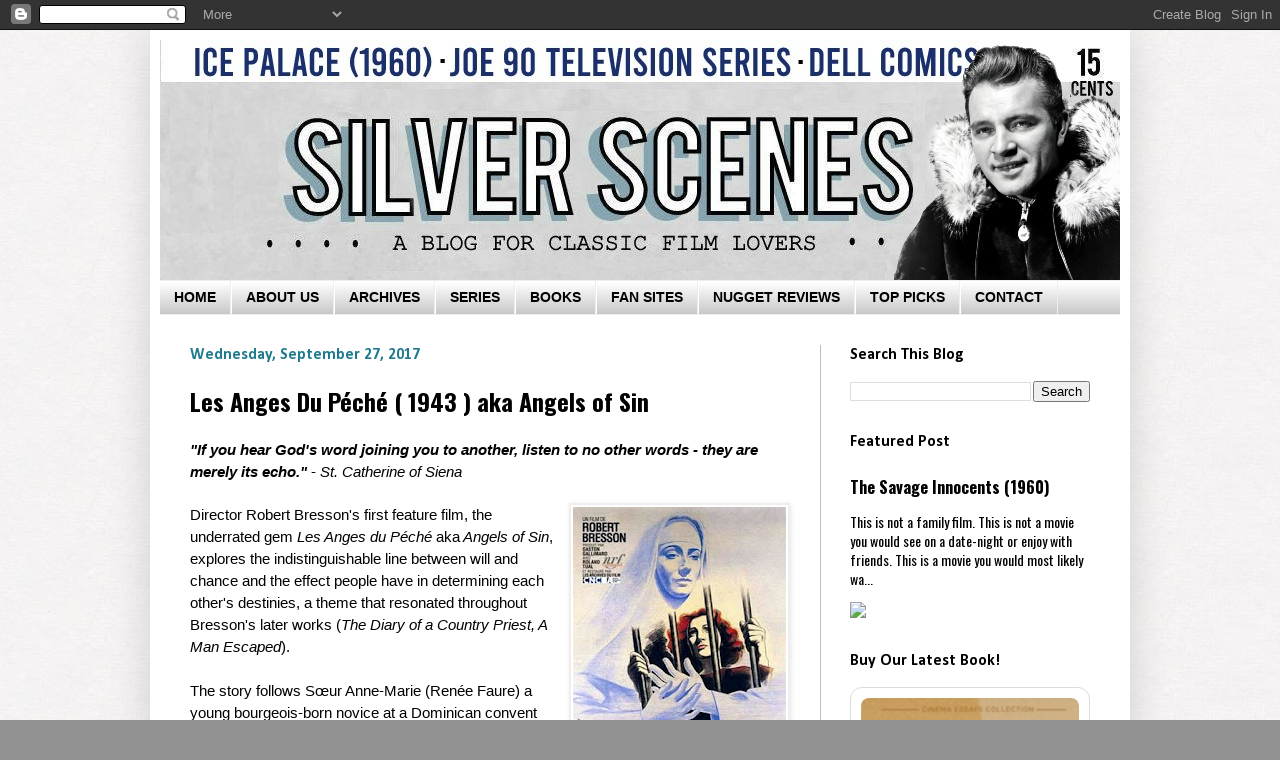

--- FILE ---
content_type: text/html; charset=UTF-8
request_url: https://silverscenesblog.blogspot.com/2017/09/
body_size: 47216
content:
<!DOCTYPE html>
<html class='v2' dir='ltr' xmlns='http://www.w3.org/1999/xhtml' xmlns:b='http://www.google.com/2005/gml/b' xmlns:data='http://www.google.com/2005/gml/data' xmlns:expr='http://www.google.com/2005/gml/expr'>
<head>
<link href='https://www.blogger.com/static/v1/widgets/335934321-css_bundle_v2.css' rel='stylesheet' type='text/css'/>
<meta content='width=1100' name='viewport'/>
<meta content='text/html; charset=UTF-8' http-equiv='Content-Type'/>
<meta content='blogger' name='generator'/>
<link href='https://silverscenesblog.blogspot.com/favicon.ico' rel='icon' type='image/x-icon'/>
<link href='https://silverscenesblog.blogspot.com/2017/09/' rel='canonical'/>
<link rel="alternate" type="application/atom+xml" title="Silver Scenes - A Blog for Classic Film Lovers - Atom" href="https://silverscenesblog.blogspot.com/feeds/posts/default" />
<link rel="alternate" type="application/rss+xml" title="Silver Scenes - A Blog for Classic Film Lovers - RSS" href="https://silverscenesblog.blogspot.com/feeds/posts/default?alt=rss" />
<link rel="service.post" type="application/atom+xml" title="Silver Scenes - A Blog for Classic Film Lovers - Atom" href="https://www.blogger.com/feeds/8799060793812204452/posts/default" />
<!--Can't find substitution for tag [blog.ieCssRetrofitLinks]-->
<meta content='https://silverscenesblog.blogspot.com/2017/09/' property='og:url'/>
<meta content='Silver Scenes - A Blog for Classic Film Lovers' property='og:title'/>
<meta content='' property='og:description'/>
<title>September 2017</title>
<style type='text/css'>@font-face{font-family:'Calibri';font-style:normal;font-weight:700;font-display:swap;src:url(//fonts.gstatic.com/l/font?kit=J7aanpV-BGlaFfdAjAo9_pxqHxIZrCE&skey=cd2dd6afe6bf0eb2&v=v15)format('woff2');unicode-range:U+0000-00FF,U+0131,U+0152-0153,U+02BB-02BC,U+02C6,U+02DA,U+02DC,U+0304,U+0308,U+0329,U+2000-206F,U+20AC,U+2122,U+2191,U+2193,U+2212,U+2215,U+FEFF,U+FFFD;}@font-face{font-family:'Oswald';font-style:normal;font-weight:400;font-display:swap;src:url(//fonts.gstatic.com/s/oswald/v57/TK3IWkUHHAIjg75cFRf3bXL8LICs1_Fv40pKlN4NNSeSASz7FmlbHYjMdZwlou4.woff2)format('woff2');unicode-range:U+0460-052F,U+1C80-1C8A,U+20B4,U+2DE0-2DFF,U+A640-A69F,U+FE2E-FE2F;}@font-face{font-family:'Oswald';font-style:normal;font-weight:400;font-display:swap;src:url(//fonts.gstatic.com/s/oswald/v57/TK3IWkUHHAIjg75cFRf3bXL8LICs1_Fv40pKlN4NNSeSASz7FmlSHYjMdZwlou4.woff2)format('woff2');unicode-range:U+0301,U+0400-045F,U+0490-0491,U+04B0-04B1,U+2116;}@font-face{font-family:'Oswald';font-style:normal;font-weight:400;font-display:swap;src:url(//fonts.gstatic.com/s/oswald/v57/TK3IWkUHHAIjg75cFRf3bXL8LICs1_Fv40pKlN4NNSeSASz7FmlZHYjMdZwlou4.woff2)format('woff2');unicode-range:U+0102-0103,U+0110-0111,U+0128-0129,U+0168-0169,U+01A0-01A1,U+01AF-01B0,U+0300-0301,U+0303-0304,U+0308-0309,U+0323,U+0329,U+1EA0-1EF9,U+20AB;}@font-face{font-family:'Oswald';font-style:normal;font-weight:400;font-display:swap;src:url(//fonts.gstatic.com/s/oswald/v57/TK3IWkUHHAIjg75cFRf3bXL8LICs1_Fv40pKlN4NNSeSASz7FmlYHYjMdZwlou4.woff2)format('woff2');unicode-range:U+0100-02BA,U+02BD-02C5,U+02C7-02CC,U+02CE-02D7,U+02DD-02FF,U+0304,U+0308,U+0329,U+1D00-1DBF,U+1E00-1E9F,U+1EF2-1EFF,U+2020,U+20A0-20AB,U+20AD-20C0,U+2113,U+2C60-2C7F,U+A720-A7FF;}@font-face{font-family:'Oswald';font-style:normal;font-weight:400;font-display:swap;src:url(//fonts.gstatic.com/s/oswald/v57/TK3IWkUHHAIjg75cFRf3bXL8LICs1_Fv40pKlN4NNSeSASz7FmlWHYjMdZwl.woff2)format('woff2');unicode-range:U+0000-00FF,U+0131,U+0152-0153,U+02BB-02BC,U+02C6,U+02DA,U+02DC,U+0304,U+0308,U+0329,U+2000-206F,U+20AC,U+2122,U+2191,U+2193,U+2212,U+2215,U+FEFF,U+FFFD;}@font-face{font-family:'Oswald';font-style:normal;font-weight:700;font-display:swap;src:url(//fonts.gstatic.com/s/oswald/v57/TK3IWkUHHAIjg75cFRf3bXL8LICs1_Fv40pKlN4NNSeSASz7FmlbHYjMdZwlou4.woff2)format('woff2');unicode-range:U+0460-052F,U+1C80-1C8A,U+20B4,U+2DE0-2DFF,U+A640-A69F,U+FE2E-FE2F;}@font-face{font-family:'Oswald';font-style:normal;font-weight:700;font-display:swap;src:url(//fonts.gstatic.com/s/oswald/v57/TK3IWkUHHAIjg75cFRf3bXL8LICs1_Fv40pKlN4NNSeSASz7FmlSHYjMdZwlou4.woff2)format('woff2');unicode-range:U+0301,U+0400-045F,U+0490-0491,U+04B0-04B1,U+2116;}@font-face{font-family:'Oswald';font-style:normal;font-weight:700;font-display:swap;src:url(//fonts.gstatic.com/s/oswald/v57/TK3IWkUHHAIjg75cFRf3bXL8LICs1_Fv40pKlN4NNSeSASz7FmlZHYjMdZwlou4.woff2)format('woff2');unicode-range:U+0102-0103,U+0110-0111,U+0128-0129,U+0168-0169,U+01A0-01A1,U+01AF-01B0,U+0300-0301,U+0303-0304,U+0308-0309,U+0323,U+0329,U+1EA0-1EF9,U+20AB;}@font-face{font-family:'Oswald';font-style:normal;font-weight:700;font-display:swap;src:url(//fonts.gstatic.com/s/oswald/v57/TK3IWkUHHAIjg75cFRf3bXL8LICs1_Fv40pKlN4NNSeSASz7FmlYHYjMdZwlou4.woff2)format('woff2');unicode-range:U+0100-02BA,U+02BD-02C5,U+02C7-02CC,U+02CE-02D7,U+02DD-02FF,U+0304,U+0308,U+0329,U+1D00-1DBF,U+1E00-1E9F,U+1EF2-1EFF,U+2020,U+20A0-20AB,U+20AD-20C0,U+2113,U+2C60-2C7F,U+A720-A7FF;}@font-face{font-family:'Oswald';font-style:normal;font-weight:700;font-display:swap;src:url(//fonts.gstatic.com/s/oswald/v57/TK3IWkUHHAIjg75cFRf3bXL8LICs1_Fv40pKlN4NNSeSASz7FmlWHYjMdZwl.woff2)format('woff2');unicode-range:U+0000-00FF,U+0131,U+0152-0153,U+02BB-02BC,U+02C6,U+02DA,U+02DC,U+0304,U+0308,U+0329,U+2000-206F,U+20AC,U+2122,U+2191,U+2193,U+2212,U+2215,U+FEFF,U+FFFD;}</style>
<style id='page-skin-1' type='text/css'><!--
/*
-----------------------------------------------
Blogger Template Style
Name:     Simple
Designer: Josh Peterson
URL:      www.noaesthetic.com
----------------------------------------------- */
/* Variable definitions
====================
<Variable name="keycolor" description="Main Color" type="color" default="#66bbdd"/>
<Group description="Page Text" selector="body">
<Variable name="body.font" description="Font" type="font"
default="normal normal 12px Arial, Tahoma, Helvetica, FreeSans, sans-serif"/>
<Variable name="body.text.color" description="Text Color" type="color" default="#222222"/>
</Group>
<Group description="Backgrounds" selector=".body-fauxcolumns-outer">
<Variable name="body.background.color" description="Outer Background" type="color" default="#66bbdd"/>
<Variable name="content.background.color" description="Main Background" type="color" default="#ffffff"/>
<Variable name="header.background.color" description="Header Background" type="color" default="transparent"/>
</Group>
<Group description="Links" selector=".main-outer">
<Variable name="link.color" description="Link Color" type="color" default="#2288bb"/>
<Variable name="link.visited.color" description="Visited Color" type="color" default="#888888"/>
<Variable name="link.hover.color" description="Hover Color" type="color" default="#33aaff"/>
</Group>
<Group description="Blog Title" selector=".header h1">
<Variable name="header.font" description="Font" type="font"
default="normal normal 60px Arial, Tahoma, Helvetica, FreeSans, sans-serif"/>
<Variable name="header.text.color" description="Title Color" type="color" default="#3399bb" />
</Group>
<Group description="Blog Description" selector=".header .description">
<Variable name="description.text.color" description="Description Color" type="color"
default="#777777" />
</Group>
<Group description="Tabs Text" selector=".tabs-inner .widget li a">
<Variable name="tabs.font" description="Font" type="font"
default="normal normal 14px Arial, Tahoma, Helvetica, FreeSans, sans-serif"/>
<Variable name="tabs.text.color" description="Text Color" type="color" default="#999999"/>
<Variable name="tabs.selected.text.color" description="Selected Color" type="color" default="#000000"/>
</Group>
<Group description="Tabs Background" selector=".tabs-outer .PageList">
<Variable name="tabs.background.color" description="Background Color" type="color" default="#f5f5f5"/>
<Variable name="tabs.selected.background.color" description="Selected Color" type="color" default="#eeeeee"/>
</Group>
<Group description="Post Title" selector="h3.post-title, .comments h4">
<Variable name="post.title.font" description="Font" type="font"
default="normal normal 22px Arial, Tahoma, Helvetica, FreeSans, sans-serif"/>
</Group>
<Group description="Date Header" selector=".date-header">
<Variable name="date.header.color" description="Text Color" type="color"
default="#000000"/>
<Variable name="date.header.background.color" description="Background Color" type="color"
default="transparent"/>
</Group>
<Group description="Post Footer" selector=".post-footer">
<Variable name="post.footer.text.color" description="Text Color" type="color" default="#666666"/>
<Variable name="post.footer.background.color" description="Background Color" type="color"
default="#f9f9f9"/>
<Variable name="post.footer.border.color" description="Shadow Color" type="color" default="#eeeeee"/>
</Group>
<Group description="Gadgets" selector="h2">
<Variable name="widget.title.font" description="Title Font" type="font"
default="normal bold 11px Arial, Tahoma, Helvetica, FreeSans, sans-serif"/>
<Variable name="widget.title.text.color" description="Title Color" type="color" default="#000000"/>
<Variable name="widget.alternate.text.color" description="Alternate Color" type="color" default="#999999"/>
</Group>
<Group description="Images" selector=".main-inner">
<Variable name="image.background.color" description="Background Color" type="color" default="#ffffff"/>
<Variable name="image.border.color" description="Border Color" type="color" default="#eeeeee"/>
<Variable name="image.text.color" description="Caption Text Color" type="color" default="#000000"/>
</Group>
<Group description="Accents" selector=".content-inner">
<Variable name="body.rule.color" description="Separator Line Color" type="color" default="#eeeeee"/>
<Variable name="tabs.border.color" description="Tabs Border Color" type="color" default="#bdbdbd"/>
</Group>
<Variable name="body.background" description="Body Background" type="background"
color="#919191" default="$(color) none repeat scroll top left"/>
<Variable name="body.background.override" description="Body Background Override" type="string" default=""/>
<Variable name="body.background.gradient.cap" description="Body Gradient Cap" type="url"
default="url(//www.blogblog.com/1kt/simple/gradients_light.png)"/>
<Variable name="body.background.gradient.tile" description="Body Gradient Tile" type="url"
default="url(//www.blogblog.com/1kt/simple/body_gradient_tile_light.png)"/>
<Variable name="content.background.color.selector" description="Content Background Color Selector" type="string" default=".content-inner"/>
<Variable name="content.padding" description="Content Padding" type="length" default="10px"/>
<Variable name="content.padding.horizontal" description="Content Horizontal Padding" type="length" default="10px"/>
<Variable name="content.shadow.spread" description="Content Shadow Spread" type="length" default="40px"/>
<Variable name="content.shadow.spread.webkit" description="Content Shadow Spread (WebKit)" type="length" default="5px"/>
<Variable name="content.shadow.spread.ie" description="Content Shadow Spread (IE)" type="length" default="10px"/>
<Variable name="main.border.width" description="Main Border Width" type="length" default="0"/>
<Variable name="header.background.gradient" description="Header Gradient" type="url" default="none"/>
<Variable name="header.shadow.offset.left" description="Header Shadow Offset Left" type="length" default="-1px"/>
<Variable name="header.shadow.offset.top" description="Header Shadow Offset Top" type="length" default="-1px"/>
<Variable name="header.shadow.spread" description="Header Shadow Spread" type="length" default="1px"/>
<Variable name="header.padding" description="Header Padding" type="length" default="30px"/>
<Variable name="header.border.size" description="Header Border Size" type="length" default="1px"/>
<Variable name="header.bottom.border.size" description="Header Bottom Border Size" type="length" default="1px"/>
<Variable name="header.border.horizontalsize" description="Header Horizontal Border Size" type="length" default="0"/>
<Variable name="description.text.size" description="Description Text Size" type="string" default="140%"/>
<Variable name="tabs.margin.top" description="Tabs Margin Top" type="length" default="0" />
<Variable name="tabs.margin.side" description="Tabs Side Margin" type="length" default="30px" />
<Variable name="tabs.background.gradient" description="Tabs Background Gradient" type="url"
default="url(//www.blogblog.com/1kt/simple/gradients_light.png)"/>
<Variable name="tabs.border.width" description="Tabs Border Width" type="length" default="1px"/>
<Variable name="tabs.bevel.border.width" description="Tabs Bevel Border Width" type="length" default="1px"/>
<Variable name="date.header.padding" description="Date Header Padding" type="string" default="inherit"/>
<Variable name="date.header.letterspacing" description="Date Header Letter Spacing" type="string" default="inherit"/>
<Variable name="date.header.margin" description="Date Header Margin" type="string" default="inherit"/>
<Variable name="post.margin.bottom" description="Post Bottom Margin" type="length" default="25px"/>
<Variable name="image.border.small.size" description="Image Border Small Size" type="length" default="2px"/>
<Variable name="image.border.large.size" description="Image Border Large Size" type="length" default="5px"/>
<Variable name="page.width.selector" description="Page Width Selector" type="string" default=".region-inner"/>
<Variable name="page.width" description="Page Width" type="string" default="auto"/>
<Variable name="main.section.margin" description="Main Section Margin" type="length" default="15px"/>
<Variable name="main.padding" description="Main Padding" type="length" default="15px"/>
<Variable name="main.padding.top" description="Main Padding Top" type="length" default="30px"/>
<Variable name="main.padding.bottom" description="Main Padding Bottom" type="length" default="30px"/>
<Variable name="paging.background"
color="#ffffff"
description="Background of blog paging area" type="background"
default="transparent none no-repeat scroll top center"/>
<Variable name="footer.bevel" description="Bevel border length of footer" type="length" default="0"/>
<Variable name="mobile.background.overlay" description="Mobile Background Overlay" type="string"
default="transparent none repeat scroll top left"/>
<Variable name="mobile.background.size" description="Mobile Background Size" type="string" default="auto"/>
<Variable name="mobile.button.color" description="Mobile Button Color" type="color" default="#ffffff" />
<Variable name="startSide" description="Side where text starts in blog language" type="automatic" default="left"/>
<Variable name="endSide" description="Side where text ends in blog language" type="automatic" default="right"/>
*/
/* Content
----------------------------------------------- */
body {
font: normal normal 14px Oswald;
color: #000000;
background: #919191 url(//4.bp.blogspot.com/-eREVBh8fcfI/UXxORAn1gDI/AAAAAAAAAjA/tJmRiOXmm3M/s0/ClassicMovieBlogGrey.jpg) repeat scroll top left;
padding: 0 40px 40px 40px;
}
html body .region-inner {
min-width: 0;
max-width: 100%;
width: auto;
}
a:link {
text-decoration:none;
color: #000000;
}
a:visited {
text-decoration:none;
color: #2d62a5;
}
a:hover {
text-decoration:underline;
color: #919191;
}
.body-fauxcolumn-outer .fauxcolumn-inner {
background: transparent none repeat scroll top left;
_background-image: none;
}
.body-fauxcolumn-outer .cap-top {
position: absolute;
z-index: 1;
height: 400px;
width: 100%;
background: #919191 url(//4.bp.blogspot.com/-eREVBh8fcfI/UXxORAn1gDI/AAAAAAAAAjA/tJmRiOXmm3M/s0/ClassicMovieBlogGrey.jpg) repeat scroll top left;
}
.body-fauxcolumn-outer .cap-top .cap-left {
width: 100%;
background: transparent none repeat-x scroll top left;
_background-image: none;
}
.content-outer {
-moz-box-shadow: 0 0 40px rgba(0, 0, 0, .15);
-webkit-box-shadow: 0 0 5px rgba(0, 0, 0, .15);
-goog-ms-box-shadow: 0 0 10px #333333;
box-shadow: 0 0 40px rgba(0, 0, 0, .15);
margin-bottom: 1px;
}
.content-inner {
padding: 10px 10px;
}
.content-inner {
background-color: #ffffff;
}
/* Header
----------------------------------------------- */
.header-outer {
background: transparent none repeat-x scroll 0 -400px;
_background-image: none;
}
.Header h1 {
font: normal normal 60px Arial, Tahoma, Helvetica, FreeSans, sans-serif;
color: #2da570;
text-shadow: -1px -1px 1px rgba(0, 0, 0, .2);
}
.Header h1 a {
color: #2da570;
}
.Header .description {
font-size: 140%;
color: #696969;
}
.header-inner .Header .titlewrapper {
padding: 22px 30px;
}
.header-inner .Header .descriptionwrapper {
padding: 0 30px;
}
/* Tabs
----------------------------------------------- */
.tabs-inner .section:first-child {
border-top: 1px solid #eeeeee;
}
.tabs-inner .section:first-child ul {
margin-top: -1px;
border-top: 1px solid #eeeeee;
border-left: 0 solid #eeeeee;
border-right: 0 solid #eeeeee;
}
.tabs-inner .widget ul {
background: #bdbdbd url(//www.blogblog.com/1kt/simple/gradients_light.png) repeat-x scroll 0 -800px;
_background-image: none;
border-bottom: 1px solid #eeeeee;
margin-top: 0;
margin-left: -30px;
margin-right: -30px;
}
.tabs-inner .widget li a {
display: inline-block;
padding: .6em 1em;
font: normal bold 14px Arial, Tahoma, Helvetica, FreeSans, sans-serif;
color: #000000;
border-left: 1px solid #ffffff;
border-right: 1px solid #eeeeee;
}
.tabs-inner .widget li:first-child a {
border-left: none;
}
.tabs-inner .widget li.selected a, .tabs-inner .widget li a:hover {
color: #0051c6;
background-color: #eaeaea;
text-decoration: none;
}
/* Columns
----------------------------------------------- */
.main-outer {
border-top: 0 solid #bdbdbd;
}
.fauxcolumn-left-outer .fauxcolumn-inner {
border-right: 1px solid #bdbdbd;
}
.fauxcolumn-right-outer .fauxcolumn-inner {
border-left: 1px solid #bdbdbd;
}
/* Headings
----------------------------------------------- */
h2 {
margin: 0 0 1em 0;
font: normal bold 16px Calibri;
color: #000000;
}
/* Widgets
----------------------------------------------- */
.widget .zippy {
color: #00399f;
text-shadow: 2px 2px 1px rgba(0, 0, 0, .1);
}
.widget .popular-posts ul {
list-style: none;
}
/* Posts
----------------------------------------------- */
.date-header span {
background-color: transparent;
color: #207a8e;
padding: inherit;
letter-spacing: inherit;
margin: inherit;
}
.main-inner {
padding-top: 30px;
padding-bottom: 30px;
}
.main-inner .column-center-inner {
padding: 0 15px;
}
.main-inner .column-center-inner .section {
margin: 0 15px;
}
.post {
margin: 0 0 25px 0;
}
h3.post-title, .comments h4 {
font: normal bold 24px Oswald;
margin: .75em 0 0;
}
.post-body {
font-size: 110%;
line-height: 1.4;
position: relative;
}
.post-body img, .post-body .tr-caption-container, .Profile img, .Image img,
.BlogList .item-thumbnail img {
padding: 0px;
background: #ffffff;
border: 2px solid #eeeeee;
-moz-box-shadow: 1px 1px 5px rgba(0, 0, 0, .1);
-webkit-box-shadow: 1px 1px 5px rgba(0, 0, 0, .1);
box-shadow: 1px 1px 5px rgba(0, 0, 0, .1);
}
.post-body img, .post-body .tr-caption-container {
padding: 2px;
}
.post-body .tr-caption-container {
color: #1b4b9f;
}
.post-body .tr-caption-container img {
padding: 0;
background: transparent;
border: none;
-webkit-box-shadow: 0 0 0 rgba(0, 0, 0, .1);
box-shadow: 0 0 0 rgba(0, 0, 0, .1);
}
.post-header {
margin: 0 0 1.5em;
line-height: 1.6;
font-size: 90%;
}
.post-footer {
margin: 20px -2px 0;
padding: 5px 10px;
color: #515151;
background-color: #f6f6f6;
border-bottom: 1px solid #eaeaea;
line-height: 1.6;
font-size: 90%;
}
#comments .comment-author {
padding-top: 1.5em;
border-top: 1px solid #bdbdbd;
background-position: 0 1.5em;
}
#comments .comment-author:first-child {
padding-top: 0;
border-top: none;
}
.avatar-image-container {
margin: .2em 0 0;
}
#comments .avatar-image-container img {
border: 1px solid #eeeeee;
}
/* Comments
----------------------------------------------- */
.comments .comments-content .icon.blog-author {
background-repeat: no-repeat;
background-image: url([data-uri]);
}
.comments .comments-content .loadmore a {
border-top: 1px solid #00399f;
border-bottom: 1px solid #00399f;
}
.comments .comment-thread.inline-thread {
background-color: #f6f6f6;
}
.comments .continue {
border-top: 2px solid #00399f;
}
/* Accents
---------------------------------------------- */
.section-columns td.columns-cell {
border-left: 1px solid #bdbdbd;
}
.blog-pager {
background: transparent none no-repeat scroll top center;
}
.blog-pager-older-link, .home-link,
.blog-pager-newer-link {
background-color: #ffffff;
padding: 5px;
}
.footer-outer {
border-top: 0 dashed #bbbbbb;
}
/* Mobile
----------------------------------------------- */
body.mobile  {
background-size: auto;
}
.mobile .body-fauxcolumn-outer {
background: transparent none repeat scroll top left;
}
.mobile .body-fauxcolumn-outer .cap-top {
background-size: 100% auto;
}
.mobile .content-outer {
-webkit-box-shadow: 0 0 3px rgba(0, 0, 0, .15);
box-shadow: 0 0 3px rgba(0, 0, 0, .15);
}
body.mobile .AdSense {
margin: 0 -40px;
}
.mobile .tabs-inner .widget ul {
margin-left: 0;
margin-right: 0;
}
.mobile .post {
margin: 0;
}
.mobile .main-inner .column-center-inner .section {
margin: 0;
}
.mobile .date-header span {
padding: 0.1em 10px;
margin: 0 -10px;
}
.mobile h3.post-title {
margin: 0;
}
.mobile .blog-pager {
background: transparent none no-repeat scroll top center;
}
.mobile .footer-outer {
border-top: none;
}
.mobile .main-inner, .mobile .footer-inner {
background-color: #ffffff;
}
.mobile-index-contents {
color: #000000;
}
.mobile-link-button {
background-color: #000000;
}
.mobile-link-button a:link, .mobile-link-button a:visited {
color: #ffffff;
}
.mobile .tabs-inner .section:first-child {
border-top: none;
}
.mobile .tabs-inner .PageList .widget-content {
background-color: #eaeaea;
color: #0051c6;
border-top: 1px solid #eeeeee;
border-bottom: 1px solid #eeeeee;
}
.mobile .tabs-inner .PageList .widget-content .pagelist-arrow {
border-left: 1px solid #eeeeee;
}
.post-body a {
color: #0066ff !important;
}
.post-body img {
max-width: 100%;
max-height: auto;
display: block;
margin: auto;
}
.post img {
display: block;          /* takes image out of inline text flow */
margin: 0 auto;          /* centers image, no extra gap */
vertical-align: middle;  /* removes baseline spacing */
line-height: 0;          /* kills the invisible text line gap */
}
--></style>
<style id='template-skin-1' type='text/css'><!--
body {
min-width: 980px;
}
.content-outer, .content-fauxcolumn-outer, .region-inner {
min-width: 980px;
max-width: 980px;
_width: 980px;
}
.main-inner .columns {
padding-left: 0px;
padding-right: 300px;
}
.main-inner .fauxcolumn-center-outer {
left: 0px;
right: 300px;
/* IE6 does not respect left and right together */
_width: expression(this.parentNode.offsetWidth -
parseInt("0px") -
parseInt("300px") + 'px');
}
.main-inner .fauxcolumn-left-outer {
width: 0px;
}
.main-inner .fauxcolumn-right-outer {
width: 300px;
}
.main-inner .column-left-outer {
width: 0px;
right: 100%;
margin-left: -0px;
}
.main-inner .column-right-outer {
width: 300px;
margin-right: -300px;
}
#layout {
min-width: 0;
}
#layout .content-outer {
min-width: 0;
width: 800px;
}
#layout .region-inner {
min-width: 0;
width: auto;
}
--></style>
<script type='text/javascript'>
        (function(i,s,o,g,r,a,m){i['GoogleAnalyticsObject']=r;i[r]=i[r]||function(){
        (i[r].q=i[r].q||[]).push(arguments)},i[r].l=1*new Date();a=s.createElement(o),
        m=s.getElementsByTagName(o)[0];a.async=1;a.src=g;m.parentNode.insertBefore(a,m)
        })(window,document,'script','https://www.google-analytics.com/analytics.js','ga');
        ga('create', 'UA-110568793-1', 'auto', 'blogger');
        ga('blogger.send', 'pageview');
      </script>
<script src="//ajax.googleapis.com/ajax/libs/jquery/1.4.2/jquery.min.js" type="text/javascript"></script>
<script type='text/javascript'>
//<![CDATA[

$(document).ready(function() {

//Execute the slideShow, set 7 seconds for each images
slideShow(3000);

});

function slideShow(speed) {


//append a LI item to the UL list for displaying caption
$('ul.slideshow').append('<li id="slideshow-caption" class="caption"><div class="slideshow-caption-container"><h3></h3><p></p></div></li>');

//Set the opacity of all images to 0
$('ul.slideshow li').css({opacity: 0.0});

//Get the first image and display it (set it to full opacity)
$('ul.slideshow li:first').css({opacity: 1.0});

//Get the caption of the first image from REL attribute and display it
$('#slideshow-caption h3').html($('ul.slideshow a:first').find('img').attr('title'));
$('#slideshow-caption p').html($('ul.slideshow a:first').find('img').attr('alt'));

//Display the caption
$('#slideshow-caption').css({opacity: 0.7, bottom:0});

//Call the gallery function to run the slideshow
var timer = setInterval('gallery()',speed);

//pause the slideshow on mouse over
$('ul.slideshow').hover(
        function () {
                clearInterval(timer);
        },
        function () {
                timer = setInterval('gallery()',speed);
        }
);

}

function gallery() {


//if no IMGs have the show class, grab the first image
var current = ($('ul.slideshow li.show')?  $('ul.slideshow li.show') : $('#ul.slideshow li:first'));

//Get next image, if it reached the end of the slideshow, rotate it back to the first image
var next = ((current.next().length) ? ((current.next().attr('id') == 'slideshow-caption')? $('ul.slideshow li:first') :current.next()) : $('ul.slideshow li:first'));


//Set the fade in effect for the next image, show class has higher z-index
next.css({opacity: 0.0}).addClass('show').animate({opacity: 1.0}, 1000);


//Hide the current image
current.animate({opacity: 0.0}, 1000).removeClass('show');

}

//]]>
</script>
<style type='text/css'>
ul.slideshow {
list-style:none;
width:400px;
height:250px;
overflow:hidden;
position:relative;
margin:0;
padding:0;
}
ul.slideshow li {
position:absolute;
left:0;
right:0;
}
ul.slideshow li.show {
z-index:500;
}
ul img {
border:none;
}
</style>
<link href='https://www.blogger.com/dyn-css/authorization.css?targetBlogID=8799060793812204452&amp;zx=c272df91-1ae0-4824-bc45-c9c3d8b59d37' media='none' onload='if(media!=&#39;all&#39;)media=&#39;all&#39;' rel='stylesheet'/><noscript><link href='https://www.blogger.com/dyn-css/authorization.css?targetBlogID=8799060793812204452&amp;zx=c272df91-1ae0-4824-bc45-c9c3d8b59d37' rel='stylesheet'/></noscript>
<meta name='google-adsense-platform-account' content='ca-host-pub-1556223355139109'/>
<meta name='google-adsense-platform-domain' content='blogspot.com'/>

</head>
<body class='loading'>
<div class='navbar section' id='navbar'><div class='widget Navbar' data-version='1' id='Navbar1'><script type="text/javascript">
    function setAttributeOnload(object, attribute, val) {
      if(window.addEventListener) {
        window.addEventListener('load',
          function(){ object[attribute] = val; }, false);
      } else {
        window.attachEvent('onload', function(){ object[attribute] = val; });
      }
    }
  </script>
<div id="navbar-iframe-container"></div>
<script type="text/javascript" src="https://apis.google.com/js/platform.js"></script>
<script type="text/javascript">
      gapi.load("gapi.iframes:gapi.iframes.style.bubble", function() {
        if (gapi.iframes && gapi.iframes.getContext) {
          gapi.iframes.getContext().openChild({
              url: 'https://www.blogger.com/navbar/8799060793812204452?origin\x3dhttps://silverscenesblog.blogspot.com',
              where: document.getElementById("navbar-iframe-container"),
              id: "navbar-iframe"
          });
        }
      });
    </script><script type="text/javascript">
(function() {
var script = document.createElement('script');
script.type = 'text/javascript';
script.src = '//pagead2.googlesyndication.com/pagead/js/google_top_exp.js';
var head = document.getElementsByTagName('head')[0];
if (head) {
head.appendChild(script);
}})();
</script>
</div></div>
<div class='body-fauxcolumns'>
<div class='fauxcolumn-outer body-fauxcolumn-outer'>
<div class='cap-top'>
<div class='cap-left'></div>
<div class='cap-right'></div>
</div>
<div class='fauxborder-left'>
<div class='fauxborder-right'></div>
<div class='fauxcolumn-inner'>
</div>
</div>
<div class='cap-bottom'>
<div class='cap-left'></div>
<div class='cap-right'></div>
</div>
</div>
</div>
<div class='content'>
<div class='content-fauxcolumns'>
<div class='fauxcolumn-outer content-fauxcolumn-outer'>
<div class='cap-top'>
<div class='cap-left'></div>
<div class='cap-right'></div>
</div>
<div class='fauxborder-left'>
<div class='fauxborder-right'></div>
<div class='fauxcolumn-inner'>
</div>
</div>
<div class='cap-bottom'>
<div class='cap-left'></div>
<div class='cap-right'></div>
</div>
</div>
</div>
<div class='content-outer'>
<div class='content-cap-top cap-top'>
<div class='cap-left'></div>
<div class='cap-right'></div>
</div>
<div class='fauxborder-left content-fauxborder-left'>
<div class='fauxborder-right content-fauxborder-right'></div>
<div class='content-inner'>
<header>
<div class='header-outer'>
<div class='header-cap-top cap-top'>
<div class='cap-left'></div>
<div class='cap-right'></div>
</div>
<div class='fauxborder-left header-fauxborder-left'>
<div class='fauxborder-right header-fauxborder-right'></div>
<div class='region-inner header-inner'>
<div class='header section' id='header'><div class='widget Header' data-version='1' id='Header1'>
<div id='header-inner'>
<a href='https://silverscenesblog.blogspot.com/' style='display: block'>
<img alt='Silver Scenes - A Blog for Classic Film Lovers' height='240px; ' id='Header1_headerimg' src='https://blogger.googleusercontent.com/img/a/AVvXsEgJ-zAOeQC1HxznZ2obcV799_bjYPsaUq3VghOHMyMwqkru5fd6Ln9mU5Q6YinFpyfl0xhRt3vwE5cE5oLXfgyGJoc82LTbFWP5eDOJTGsN9SKURLKNuIrlCeBLJ9MDiiVHliC7iFbN8jLe5xn7p3_OfaWmd3XwC4txkGRGjgBCb9phlrjMi0Oxbo6DtzI=s960' style='display: block' width='960px; '/>
</a>
</div>
</div></div>
</div>
</div>
<div class='header-cap-bottom cap-bottom'>
<div class='cap-left'></div>
<div class='cap-right'></div>
</div>
</div>
</header>
<div class='tabs-outer'>
<div class='tabs-cap-top cap-top'>
<div class='cap-left'></div>
<div class='cap-right'></div>
</div>
<div class='fauxborder-left tabs-fauxborder-left'>
<div class='fauxborder-right tabs-fauxborder-right'></div>
<div class='region-inner tabs-inner'>
<div class='tabs section' id='crosscol'><div class='widget PageList' data-version='1' id='PageList1'>
<h2>Pages</h2>
<div class='widget-content'>
<ul>
<li>
<a href='https://silverscenesblog.blogspot.com/'>HOME</a>
</li>
<li>
<a href='https://silverscenesblog.blogspot.com/p/film-music.html'>ABOUT US</a>
</li>
<li>
<a href='https://silverscenesblog.blogspot.com/p/reviews.html'>ARCHIVES</a>
</li>
<li>
<a href='https://silverscenesblog.blogspot.com/p/new-releases.html'>SERIES </a>
</li>
<li>
<a href='https://silverscenesblog.blogspot.com/p/classic-tv.html'>BOOKS </a>
</li>
<li>
<a href='https://silverscenesblog.blogspot.com/p/fan-sites.html'>FAN SITES</a>
</li>
<li>
<a href='https://silverscenesblog.blogspot.com/p/fun-and-games.html'>NUGGET REVIEWS </a>
</li>
<li>
<a href='https://silverscenesblog.blogspot.com/p/top-picks.html'>TOP PICKS</a>
</li>
<li>
<a href='https://silverscenesblog.blogspot.com/p/contact.html'>CONTACT</a>
</li>
</ul>
<div class='clear'></div>
</div>
</div></div>
<div class='tabs no-items section' id='crosscol-overflow'></div>
</div>
</div>
<div class='tabs-cap-bottom cap-bottom'>
<div class='cap-left'></div>
<div class='cap-right'></div>
</div>
</div>
<div class='main-outer'>
<div class='main-cap-top cap-top'>
<div class='cap-left'></div>
<div class='cap-right'></div>
</div>
<div class='fauxborder-left main-fauxborder-left'>
<div class='fauxborder-right main-fauxborder-right'></div>
<div class='region-inner main-inner'>
<div class='columns fauxcolumns'>
<div class='fauxcolumn-outer fauxcolumn-center-outer'>
<div class='cap-top'>
<div class='cap-left'></div>
<div class='cap-right'></div>
</div>
<div class='fauxborder-left'>
<div class='fauxborder-right'></div>
<div class='fauxcolumn-inner'>
</div>
</div>
<div class='cap-bottom'>
<div class='cap-left'></div>
<div class='cap-right'></div>
</div>
</div>
<div class='fauxcolumn-outer fauxcolumn-left-outer'>
<div class='cap-top'>
<div class='cap-left'></div>
<div class='cap-right'></div>
</div>
<div class='fauxborder-left'>
<div class='fauxborder-right'></div>
<div class='fauxcolumn-inner'>
</div>
</div>
<div class='cap-bottom'>
<div class='cap-left'></div>
<div class='cap-right'></div>
</div>
</div>
<div class='fauxcolumn-outer fauxcolumn-right-outer'>
<div class='cap-top'>
<div class='cap-left'></div>
<div class='cap-right'></div>
</div>
<div class='fauxborder-left'>
<div class='fauxborder-right'></div>
<div class='fauxcolumn-inner'>
</div>
</div>
<div class='cap-bottom'>
<div class='cap-left'></div>
<div class='cap-right'></div>
</div>
</div>
<!-- corrects IE6 width calculation -->
<div class='columns-inner'>
<div class='column-center-outer'>
<div class='column-center-inner'>
<div class='main section' id='main'><div class='widget Blog' data-version='1' id='Blog1'>
<div class='blog-posts hfeed'>

          <div class="date-outer">
        
<h2 class='date-header'><span>Wednesday, September 27, 2017</span></h2>

          <div class="date-posts">
        
<div class='post-outer'>
<div class='post hentry' itemprop='blogPost' itemscope='itemscope' itemtype='http://schema.org/BlogPosting'>
<meta content='https://blogger.googleusercontent.com/img/b/R29vZ2xl/AVvXsEgSBLn8x2lFzdNGerNYKhLEbFhabl8FV-PZ17LdlDVqKoXAyFRF030n-MuWN01T3IS64_130ZTgGVEv3JdkqlitMtF3mif4PIH0jvgyfT9bRnRhExcfoazvlitI1eF3Fmh-WrsL3MhfaK8/s320/LesAnges4.jpg' itemprop='image_url'/>
<meta content='8799060793812204452' itemprop='blogId'/>
<meta content='5624447242963171150' itemprop='postId'/>
<a name='5624447242963171150'></a>
<h3 class='post-title entry-title' itemprop='name'>
<a href='https://silverscenesblog.blogspot.com/2017/09/angels-of-sin-1943-aka-les-anges-du.html'>Les Anges Du Péché ( 1943 ) aka Angels of Sin</a>
</h3>
<div class='post-header'>
<div class='post-header-line-1'></div>
</div>
<div class='post-body entry-content' id='post-body-5624447242963171150' itemprop='description articleBody'>
<span style="font-family: arial;"><i><b>"If you hear God's word joining you to another, listen to no other words - they are merely its echo."</b> </i>- <i>St. Catherine of Siena</i></span><br />
<br />
<div class="separator" style="clear: both; text-align: center;">
<a href="https://blogger.googleusercontent.com/img/b/R29vZ2xl/AVvXsEgSBLn8x2lFzdNGerNYKhLEbFhabl8FV-PZ17LdlDVqKoXAyFRF030n-MuWN01T3IS64_130ZTgGVEv3JdkqlitMtF3mif4PIH0jvgyfT9bRnRhExcfoazvlitI1eF3Fmh-WrsL3MhfaK8/s1600/LesAnges4.jpg" style="clear: right; float: right; margin-bottom: 1em; margin-left: 1em;"><img border="0" data-original-height="600" data-original-width="400" height="320" src="https://blogger.googleusercontent.com/img/b/R29vZ2xl/AVvXsEgSBLn8x2lFzdNGerNYKhLEbFhabl8FV-PZ17LdlDVqKoXAyFRF030n-MuWN01T3IS64_130ZTgGVEv3JdkqlitMtF3mif4PIH0jvgyfT9bRnRhExcfoazvlitI1eF3Fmh-WrsL3MhfaK8/s320/LesAnges4.jpg" width="213" /></a></div>
<span style="font-family: arial;"><span face="&quot;arial&quot; , &quot;helvetica&quot; , sans-serif">Director Robert Bresson's first feature film, the underrated gem <i>Les Anges du&nbsp;Péché&nbsp;</i>aka<i> Angels of Sin</i>, explores the indistinguishable line between will and chance and the effect people have in determining each other's destinies, a theme that resonated throughout Bresson's later works (<i>The Diary of a Country Priest, A Man Escaped</i>).&nbsp;</span><br />
<span face="&quot;arial&quot; , &quot;helvetica&quot; , sans-serif"><br /></span> <span face="&quot;arial&quot; , &quot;helvetica&quot; , sans-serif">The story follows Sœur Anne-Marie (Renée&nbsp;Faure) a young bourgeois-born novice at a Dominican convent who is convinced that she was sent by God to save the soul of&nbsp;</span><span face="&quot;arial&quot; , &quot;helvetica&quot; , sans-serif">Sœur</span><span face="&quot;arial&quot; , &quot;helvetica&quot; , sans-serif">&nbsp;Thérèse (Jany Holt),</span><span face="&quot;arial&quot; , &quot;helvetica&quot; , sans-serif">&nbsp;an impenitent murderess who joins the order to seek shelter from the police.&nbsp;</span><br />
<span face="&quot;arial&quot; , &quot;helvetica&quot; , sans-serif"><br /></span>
<span face="&quot;arial&quot; , &quot;helvetica&quot; , sans-serif">Father Bruckberger, an acquaintance of Bresson's, had suggested he read "The Dominicans of the Prisons" by Father Lelong and proposed a film about the Sisters of Bethany in France, an order of nuns devoted to working with female ex-convicts. The order, founded in 1866, gives these women the opportunity to overcome the sins that led them to become criminals. Some choose to remain at the convent and become nuns while others venture on to begin a new life.&nbsp;</span><br />
<span face="&quot;arial&quot; , &quot;helvetica&quot; , sans-serif"><br /></span> <span face="&quot;arial&quot; , &quot;helvetica&quot; , sans-serif">Although Bresson was ignorant of Bethany, he was intrigued by the premise and developed an engrossing scenario around it that weaves in key elements that Bresson would return to in every subsequent film he made. He was particularly fascinated with the theme of two lives coming together and forging a preordained course, one which ends in redemption for both.&nbsp;</span></span><br />
<div class="separator" style="clear: both; text-align: center;">
<a href="https://blogger.googleusercontent.com/img/b/R29vZ2xl/AVvXsEgGt67tZKRQ4GzN2pBDTrQ17Knb-C44HV74ZghvHLQ9nLhqhBw78mNNhbqSEvOhkTiWRSdXE1ibJ52NRR1k9Qx51uYAzD-RUN7sKtMuQZhRy3fwC8kDLdEdyMwLPImh0KjcnP2OI0cghsM/s1600/LesAnges3.jpg" style="margin-left: 1em; margin-right: 1em;"><img border="0" data-original-height="543" data-original-width="768" height="282" src="https://blogger.googleusercontent.com/img/b/R29vZ2xl/AVvXsEgGt67tZKRQ4GzN2pBDTrQ17Knb-C44HV74ZghvHLQ9nLhqhBw78mNNhbqSEvOhkTiWRSdXE1ibJ52NRR1k9Qx51uYAzD-RUN7sKtMuQZhRy3fwC8kDLdEdyMwLPImh0KjcnP2OI0cghsM/s400/LesAnges3.jpg" width="400" /></a></div>
<span style="font-family: arial;"><span face="&quot;arial&quot; , &quot;helvetica&quot; , sans-serif">While&nbsp;</span><span face="&quot;arial&quot; , &quot;helvetica&quot; , sans-serif">Sœur</span><span face="&quot;arial&quot; , &quot;helvetica&quot; , sans-serif">&nbsp;Anne-Marie is the main character in&nbsp;</span><i>Les Anges du Péché</i><span face="&quot;arial&quot; , &quot;helvetica&quot; , sans-serif">&nbsp;</span><span face="&quot;arial&quot; , &quot;helvetica&quot; , sans-serif">and dominates the majority of the scenes, her presence is merely a clever red-herring from Bresson for the film is truly about&nbsp;</span><span face="&quot;arial&quot; , &quot;helvetica&quot; , sans-serif">Sœur</span><span face="&quot;arial&quot; , &quot;helvetica&quot; , sans-serif">&nbsp;</span><span face="&quot;arial&quot; , &quot;helvetica&quot; , sans-serif">Thérèse</span><span face="&quot;arial&quot; , &quot;helvetica&quot; , sans-serif">. It is her soul's redemption that is the driving force of the picture, and all the events that take place at the abbey from the day of her arrival act as stepping stones of grace leading up to her redemption.&nbsp;</span><br />
<span face="&quot;arial&quot; , &quot;helvetica&quot; , sans-serif"><br /></span> <span face="&quot;arial&quot; , &quot;helvetica&quot; , sans-serif">In one scene, the nuns gather for a ceremony where each sister receives a maxim, a randomly chosen quote, that will become their motto for the year. These maxims miraculously suit the personality of each sister. St. Catherine's quote about hearing "God's word joining you to another" is handed to Anne-Marie and has a particularly awe-inspiring effect upon her because she felt an invisible Hand drawing her towards the prison, specifically towards&nbsp;</span><span face="&quot;arial&quot; , &quot;helvetica&quot; , sans-serif">Thérèse,&nbsp;</span><span face="&quot;arial&quot; , &quot;helvetica&quot; , sans-serif">ever since she arrived at the convent.</span><span face="&quot;arial&quot; , &quot;helvetica&quot; , sans-serif">&nbsp;</span></span><br />
<div class="separator" style="clear: both; text-align: center;">
<a href="https://blogger.googleusercontent.com/img/b/R29vZ2xl/AVvXsEjpvSa5_E0qk9gXTS8qP0k85FNXnacVWj7fRxJRagDRKsthPmqhMaoyiCBUBigA5oef32bRJ1-n7HqL5UefSWd3GFlj_DhRnGhYaqmSbEG8chlxPMJZUPRjrEsjejCuvFBZ4_BTZ4J1grk/s1600/LesAnges.jpg" style="margin-left: 1em; margin-right: 1em;"><img border="0" data-original-height="342" data-original-width="506" height="270" src="https://blogger.googleusercontent.com/img/b/R29vZ2xl/AVvXsEjpvSa5_E0qk9gXTS8qP0k85FNXnacVWj7fRxJRagDRKsthPmqhMaoyiCBUBigA5oef32bRJ1-n7HqL5UefSWd3GFlj_DhRnGhYaqmSbEG8chlxPMJZUPRjrEsjejCuvFBZ4_BTZ4J1grk/s400/LesAnges.jpg" width="400" /></a></div>
<span style="font-family: arial;"><span face="&quot;arial&quot; , &quot;helvetica&quot; , sans-serif">Evidently,&nbsp;</span><span face="&quot;arial&quot; , &quot;helvetica&quot; , sans-serif">Sœur</span><span face="&quot;arial&quot; , &quot;helvetica&quot; , sans-serif">&nbsp;Anne-Marie's heavenly calling to save such a lost lamb as&nbsp;</span><span face="&quot;arial&quot; , &quot;helvetica&quot; , sans-serif">Thérèse</span><span face="&quot;arial&quot; , &quot;helvetica&quot; , sans-serif">&nbsp;was conceived before she even meets her, but she ultimately succeeds in her task only when she comes to recognize her own failures and humble herself. Her optimistic determination to accomplishing what she considers God's will, and her pride in her divine vocation, others perceive merely as sinful arrogance. She recognizes this when she subjects herself to "sisterly correction" and goes cell to cell asking each sister "How do you value me?". She finds that they see her as being selfish, ambitious, and showing no understanding of others. The nuns do not recognize her irrepressible fervor as being a sign of deeper spirituality. Only&nbsp;</span><span face="&quot;arial&quot; , &quot;helvetica&quot; , sans-serif">Thérèse refuses to rebuke her.&nbsp;</span></span><br />
<br />
<div class="separator" style="clear: both; text-align: center;">
<a href="https://blogger.googleusercontent.com/img/b/R29vZ2xl/AVvXsEhUAKyN2c4OQKlty32cXhcMNze6Nn6SlFX4A9lVpKrqOWpSovWT2fFyXt7VE2utxUFo241a2zex3NW8ZY_MPG-aHMc8ajJuQ0ihFYAwiSJkLFfwqQXqxQXBpSfBujKmUcfhQWAxWw6yOJs/s1600/LesAnges5-1.jpg" style="clear: left; float: left; margin-bottom: 1em; margin-right: 1em;"><img border="0" data-original-height="842" data-original-width="634" height="320" src="https://blogger.googleusercontent.com/img/b/R29vZ2xl/AVvXsEhUAKyN2c4OQKlty32cXhcMNze6Nn6SlFX4A9lVpKrqOWpSovWT2fFyXt7VE2utxUFo241a2zex3NW8ZY_MPG-aHMc8ajJuQ0ihFYAwiSJkLFfwqQXqxQXBpSfBujKmUcfhQWAxWw6yOJs/s320/LesAnges5-1.jpg" width="240" /></a></div>
<span style="font-family: arial;"><span face="&quot;arial&quot; , &quot;helvetica&quot; , sans-serif">Thérèse considers herself dead to sin. She is unrepentant. She has accomplished her murderous act of revenge towards the man who let her be wrongfully incarcerated and is now the most obedient nun at the convent, finding life there preferable - if not dissimilar - to life imprisonment. Yet, she is impatient with Anne-Marie's chastenings and is relieved when the prioress sends Anne-Marie away from the convent, not realizing that even that act is simply another step leading her towards her preordained destiny - the path of redemption.</span><br />
<span face="&quot;arial&quot; , &quot;helvetica&quot; , sans-serif"><br /></span> <span face="&quot;arial&quot; , &quot;helvetica&quot; , sans-serif">Robert Bresson would later favor a sparse naturalistic approach to filming, using a minimum amount of background music, little dialogue, and completely renouncing professional actors. <i>Les Anges du&nbsp;Péché&nbsp;</i>and<i> Les Dames du Bois de Boulogne</i> (1945) were the only two films he made with professional actors, a choice which he strangely regretted. Bresson, who in his <i>Notes</i> cautioned himself against drawing "tears from the public with the tears of your models" failed to realize that naturalism can only entertain to a point. Its novelty wears off and the audience yearns to see emotions and characterizations that professional actors demonstrate best.</span></span><br />
<span face="&quot;arial&quot; , &quot;helvetica&quot; , sans-serif"><br /></span> <span style="font-family: arial;"><span face="&quot;arial&quot; , &quot;helvetica&quot; , sans-serif">The performances of&nbsp;</span><span face="&quot;arial&quot; , &quot;helvetica&quot; , sans-serif">Renée&nbsp;</span><span face="&quot;arial&quot; , &quot;helvetica&quot; , sans-serif">Faure, Jany Holt, and Louise Sylvie (as La Prieure) are expressive and beautiful and add depth to the characters in such a subtle way that non-professional actors could not have accomplished. Holt, in particular, gives a touching understated performance while Faure is convincingly innocent and saintlike.</span></span><br />
<div class="separator" style="clear: both; text-align: center;">
<a href="https://blogger.googleusercontent.com/img/b/R29vZ2xl/AVvXsEhBXJJ1EhVFncC3xjwJFaJKpqrpB_JsZQHD-XTmXYnzN8qZ9wEXuLb2B6mrxIeuFPUukUDxSZtbjOkz5pube0UKna02nzEjTZG1z_rIRcVmlULc5WoZUN6VuARbZ9VslbFGVjcPm3WwJMQ/s1600/LesAnges2.jpg" style="margin-left: 1em; margin-right: 1em;"><img border="0" data-original-height="284" data-original-width="526" height="215" src="https://blogger.googleusercontent.com/img/b/R29vZ2xl/AVvXsEhBXJJ1EhVFncC3xjwJFaJKpqrpB_JsZQHD-XTmXYnzN8qZ9wEXuLb2B6mrxIeuFPUukUDxSZtbjOkz5pube0UKna02nzEjTZG1z_rIRcVmlULc5WoZUN6VuARbZ9VslbFGVjcPm3WwJMQ/s400/LesAnges2.jpg" width="400" /></a></div>
<span style="font-family: arial;"><span face="&quot;arial&quot; , &quot;helvetica&quot; , sans-serif">A strong supporting cast (</span><span face="&quot;arial&quot; , &quot;helvetica&quot; , sans-serif">Mila Parély,&nbsp;Silvia Monfort, Louis Seigner)</span><span face="&quot;arial&quot; , &quot;helvetica&quot; , sans-serif">, gorgeous cinematography by Philippe Agostini, and a powerful score by&nbsp;</span><span face="&quot;arial&quot; , &quot;helvetica&quot; , sans-serif">Jean-Jacques Grünenwald</span><span face="&quot;arial&quot; , &quot;helvetica&quot; , sans-serif">&nbsp;add up to making this an impressive directorial debut from Bresson and a true French cinema classic.&nbsp;</span></span>
<div style='clear: both;'></div>
</div>
<div class='post-footer'>
<div class='post-footer-line post-footer-line-1'><span class='post-author vcard'>
Posted by
<span class='fn' itemprop='author' itemscope='itemscope' itemtype='http://schema.org/Person'>
<meta content='https://www.blogger.com/profile/10728879307994086409' itemprop='url'/>
<a href='https://www.blogger.com/profile/10728879307994086409' rel='author' title='author profile'>
<span itemprop='name'>The Metzinger Sisters</span>
</a>
</span>
</span>
<span class='post-timestamp'>
at
<meta content='https://silverscenesblog.blogspot.com/2017/09/angels-of-sin-1943-aka-les-anges-du.html' itemprop='url'/>
<a class='timestamp-link' href='https://silverscenesblog.blogspot.com/2017/09/angels-of-sin-1943-aka-les-anges-du.html' rel='bookmark' title='permanent link'><abbr class='published' itemprop='datePublished' title='2017-09-27T11:07:00-04:00'>11:07&#8239;AM</abbr></a>
</span>
<span class='post-comment-link'>
<a class='comment-link' href='https://silverscenesblog.blogspot.com/2017/09/angels-of-sin-1943-aka-les-anges-du.html#comment-form' onclick=''>
No comments:
  </a>
</span>
<span class='post-icons'>
<span class='item-control blog-admin pid-656398307'>
<a href='https://www.blogger.com/post-edit.g?blogID=8799060793812204452&postID=5624447242963171150&from=pencil' title='Edit Post'>
<img alt='' class='icon-action' height='18' src='https://resources.blogblog.com/img/icon18_edit_allbkg.gif' width='18'/>
</a>
</span>
</span>
<div class='post-share-buttons goog-inline-block'>
<a class='goog-inline-block share-button sb-email' href='https://www.blogger.com/share-post.g?blogID=8799060793812204452&postID=5624447242963171150&target=email' target='_blank' title='Email This'><span class='share-button-link-text'>Email This</span></a><a class='goog-inline-block share-button sb-blog' href='https://www.blogger.com/share-post.g?blogID=8799060793812204452&postID=5624447242963171150&target=blog' onclick='window.open(this.href, "_blank", "height=270,width=475"); return false;' target='_blank' title='BlogThis!'><span class='share-button-link-text'>BlogThis!</span></a><a class='goog-inline-block share-button sb-twitter' href='https://www.blogger.com/share-post.g?blogID=8799060793812204452&postID=5624447242963171150&target=twitter' target='_blank' title='Share to X'><span class='share-button-link-text'>Share to X</span></a><a class='goog-inline-block share-button sb-facebook' href='https://www.blogger.com/share-post.g?blogID=8799060793812204452&postID=5624447242963171150&target=facebook' onclick='window.open(this.href, "_blank", "height=430,width=640"); return false;' target='_blank' title='Share to Facebook'><span class='share-button-link-text'>Share to Facebook</span></a><a class='goog-inline-block share-button sb-pinterest' href='https://www.blogger.com/share-post.g?blogID=8799060793812204452&postID=5624447242963171150&target=pinterest' target='_blank' title='Share to Pinterest'><span class='share-button-link-text'>Share to Pinterest</span></a>
</div>
</div>
<div class='post-footer-line post-footer-line-2'><span class='post-labels'>
Labels:
<a href='https://silverscenesblog.blogspot.com/search/label/1940s' rel='tag'>1940s</a>,
<a href='https://silverscenesblog.blogspot.com/search/label/Drama' rel='tag'>Drama</a>,
<a href='https://silverscenesblog.blogspot.com/search/label/French%20films' rel='tag'>French films</a>,
<a href='https://silverscenesblog.blogspot.com/search/label/nuns' rel='tag'>nuns</a>,
<a href='https://silverscenesblog.blogspot.com/search/label/Robert%20Bresson' rel='tag'>Robert Bresson</a>
</span>
</div>
<div class='post-footer-line post-footer-line-3'><span class='post-location'>
</span>
</div>
</div>
</div>
</div>

          </div></div>
        

          <div class="date-outer">
        
<h2 class='date-header'><span>Tuesday, September 26, 2017</span></h2>

          <div class="date-posts">
        
<div class='post-outer'>
<div class='post hentry' itemprop='blogPost' itemscope='itemscope' itemtype='http://schema.org/BlogPosting'>
<meta content='https://blogger.googleusercontent.com/img/b/R29vZ2xl/AVvXsEgpeFQ6WR9SlpOtnFvwaBxIevl_bP163hin3e6CFj_sYN2R62ZmPLiyiyRgimau6EPkgZUbZzc-UrIHPKnRL36NwvD2hZ0-z3-OyGhmsz5ZIT3ElvBhq9VZ0VwqvZ4vHXSRE1u0Q8v57Ow/s1600/Camelot.jpg' itemprop='image_url'/>
<meta content='8799060793812204452' itemprop='blogId'/>
<meta content='2554473172822250297' itemprop='postId'/>
<a name='2554473172822250297'></a>
<h3 class='post-title entry-title' itemprop='name'>
<a href='https://silverscenesblog.blogspot.com/2017/09/from-archives-gable-and-crawford-in.html'>From the Archives : Camelot ( 1967 ) </a>
</h3>
<div class='post-header'>
<div class='post-header-line-1'></div>
</div>
<div class='post-body entry-content' id='post-body-2554473172822250297' itemprop='description articleBody'>
<div class="separator" style="clear: both; text-align: center;">
</div>
<div class="separator" style="clear: both; text-align: center;">
<a href="https://blogger.googleusercontent.com/img/b/R29vZ2xl/AVvXsEgpeFQ6WR9SlpOtnFvwaBxIevl_bP163hin3e6CFj_sYN2R62ZmPLiyiyRgimau6EPkgZUbZzc-UrIHPKnRL36NwvD2hZ0-z3-OyGhmsz5ZIT3ElvBhq9VZ0VwqvZ4vHXSRE1u0Q8v57Ow/s1600/Camelot.jpg" imageanchor="1" style="margin-left: 1em; margin-right: 1em;"><i><img border="0" data-original-height="1548" data-original-width="1164" src="https://blogger.googleusercontent.com/img/b/R29vZ2xl/AVvXsEgpeFQ6WR9SlpOtnFvwaBxIevl_bP163hin3e6CFj_sYN2R62ZmPLiyiyRgimau6EPkgZUbZzc-UrIHPKnRL36NwvD2hZ0-z3-OyGhmsz5ZIT3ElvBhq9VZ0VwqvZ4vHXSRE1u0Q8v57Ow/s1600/Camelot.jpg" /></i></a></div>
<span style="font-family: Arial, Helvetica, sans-serif;"><i>"In short, there's simply not a more congenial spot for happily-ever-aftering than here in Camelot."&nbsp;</i></span><br />
<span style="font-family: Arial, Helvetica, sans-serif;"><br /></span>
<span style="font-family: Arial, Helvetica, sans-serif;">This original program cover from the 1967 movie musical <i>Camelot</i> features gorgeous artwork from Bob Peak, a legendary commercial illustrator whose art graced the covers of TV Guide, Time Magazine, and hundreds of movie posters.&nbsp;</span><br />
<br />
<b>From the Archives</b> is our latest series of posts where we share photos from the Silverbanks Pictures collection. Some of these may have been sold in the past, and others may still be available for purchase at our eBay store : <a href="http://stores.ebay.com/Silverbanks-Pictures">http://stores.ebay.com/Silverbanks-Pictures</a>
<div style='clear: both;'></div>
</div>
<div class='post-footer'>
<div class='post-footer-line post-footer-line-1'><span class='post-author vcard'>
Posted by
<span class='fn' itemprop='author' itemscope='itemscope' itemtype='http://schema.org/Person'>
<meta content='https://www.blogger.com/profile/10728879307994086409' itemprop='url'/>
<a href='https://www.blogger.com/profile/10728879307994086409' rel='author' title='author profile'>
<span itemprop='name'>The Metzinger Sisters</span>
</a>
</span>
</span>
<span class='post-timestamp'>
at
<meta content='https://silverscenesblog.blogspot.com/2017/09/from-archives-gable-and-crawford-in.html' itemprop='url'/>
<a class='timestamp-link' href='https://silverscenesblog.blogspot.com/2017/09/from-archives-gable-and-crawford-in.html' rel='bookmark' title='permanent link'><abbr class='published' itemprop='datePublished' title='2017-09-26T13:29:00-04:00'>1:29&#8239;PM</abbr></a>
</span>
<span class='post-comment-link'>
<a class='comment-link' href='https://silverscenesblog.blogspot.com/2017/09/from-archives-gable-and-crawford-in.html#comment-form' onclick=''>
No comments:
  </a>
</span>
<span class='post-icons'>
<span class='item-control blog-admin pid-656398307'>
<a href='https://www.blogger.com/post-edit.g?blogID=8799060793812204452&postID=2554473172822250297&from=pencil' title='Edit Post'>
<img alt='' class='icon-action' height='18' src='https://resources.blogblog.com/img/icon18_edit_allbkg.gif' width='18'/>
</a>
</span>
</span>
<div class='post-share-buttons goog-inline-block'>
<a class='goog-inline-block share-button sb-email' href='https://www.blogger.com/share-post.g?blogID=8799060793812204452&postID=2554473172822250297&target=email' target='_blank' title='Email This'><span class='share-button-link-text'>Email This</span></a><a class='goog-inline-block share-button sb-blog' href='https://www.blogger.com/share-post.g?blogID=8799060793812204452&postID=2554473172822250297&target=blog' onclick='window.open(this.href, "_blank", "height=270,width=475"); return false;' target='_blank' title='BlogThis!'><span class='share-button-link-text'>BlogThis!</span></a><a class='goog-inline-block share-button sb-twitter' href='https://www.blogger.com/share-post.g?blogID=8799060793812204452&postID=2554473172822250297&target=twitter' target='_blank' title='Share to X'><span class='share-button-link-text'>Share to X</span></a><a class='goog-inline-block share-button sb-facebook' href='https://www.blogger.com/share-post.g?blogID=8799060793812204452&postID=2554473172822250297&target=facebook' onclick='window.open(this.href, "_blank", "height=430,width=640"); return false;' target='_blank' title='Share to Facebook'><span class='share-button-link-text'>Share to Facebook</span></a><a class='goog-inline-block share-button sb-pinterest' href='https://www.blogger.com/share-post.g?blogID=8799060793812204452&postID=2554473172822250297&target=pinterest' target='_blank' title='Share to Pinterest'><span class='share-button-link-text'>Share to Pinterest</span></a>
</div>
</div>
<div class='post-footer-line post-footer-line-2'><span class='post-labels'>
Labels:
<a href='https://silverscenesblog.blogspot.com/search/label/1960s' rel='tag'>1960s</a>,
<a href='https://silverscenesblog.blogspot.com/search/label/Bob%20Peak' rel='tag'>Bob Peak</a>,
<a href='https://silverscenesblog.blogspot.com/search/label/Camelot' rel='tag'>Camelot</a>,
<a href='https://silverscenesblog.blogspot.com/search/label/Musical' rel='tag'>Musical</a>
</span>
</div>
<div class='post-footer-line post-footer-line-3'><span class='post-location'>
</span>
</div>
</div>
</div>
</div>

          </div></div>
        

          <div class="date-outer">
        
<h2 class='date-header'><span>Sunday, September 24, 2017</span></h2>

          <div class="date-posts">
        
<div class='post-outer'>
<div class='post hentry' itemprop='blogPost' itemscope='itemscope' itemtype='http://schema.org/BlogPosting'>
<meta content='https://blogger.googleusercontent.com/img/b/R29vZ2xl/AVvXsEiJAlEkQ2Y4Z0tBdYhmttFDmeJPQeVXg9MhjH2EQLOylX3xyhQKDCmDdb2P5o9rYezSLKgE5syoJD68Ytr0tyKjis-t1YZr2-wN-6U6F9I5tR9dH09UQlMfUAmC72R8a9HQ6N1a8rcIzLQ/s320/PassionateSummer2.jpg' itemprop='image_url'/>
<meta content='8799060793812204452' itemprop='blogId'/>
<meta content='3126135350135639063' itemprop='postId'/>
<a name='3126135350135639063'></a>
<h3 class='post-title entry-title' itemprop='name'>
<a href='https://silverscenesblog.blogspot.com/2017/09/passionate-summer-1958-aka-storm-over.html'>Passionate Summer ( 1958 ) aka Storm Over Jamaica</a>
</h3>
<div class='post-header'>
<div class='post-header-line-1'></div>
</div>
<div class='post-body entry-content' id='post-body-3126135350135639063' itemprop='description articleBody'>
<a href="https://blogger.googleusercontent.com/img/b/R29vZ2xl/AVvXsEiJAlEkQ2Y4Z0tBdYhmttFDmeJPQeVXg9MhjH2EQLOylX3xyhQKDCmDdb2P5o9rYezSLKgE5syoJD68Ytr0tyKjis-t1YZr2-wN-6U6F9I5tR9dH09UQlMfUAmC72R8a9HQ6N1a8rcIzLQ/s1600/PassionateSummer2.jpg" imageanchor="1" style="clear: right; float: right; margin-bottom: 1em; margin-left: 1em;"><img border="0" data-original-height="761" data-original-width="515" height="320" src="https://blogger.googleusercontent.com/img/b/R29vZ2xl/AVvXsEiJAlEkQ2Y4Z0tBdYhmttFDmeJPQeVXg9MhjH2EQLOylX3xyhQKDCmDdb2P5o9rYezSLKgE5syoJD68Ytr0tyKjis-t1YZr2-wN-6U6F9I5tR9dH09UQlMfUAmC72R8a9HQ6N1a8rcIzLQ/s320/PassionateSummer2.jpg" width="216" /></a><i><b><span style="font-family: &quot;arial&quot; , &quot;helvetica&quot; , sans-serif;">An island paradise...where all human emotions are exposed under a tropic sun.</span></b></i><br />
<br />
<span style="font-family: &quot;arial&quot; , &quot;helvetica&quot; , sans-serif;">In spite of its engaging tagline, <i>Passionate Summer</i>, also known as <i>Storm Over Jamaica</i>, gives its audience a light drizzle of drama compared to the raging storm promised. It focuses on the traditional one-man/two-women love triangle with a little time off to pursue some interesting side plots.&nbsp;</span><br />
<span style="font-family: &quot;arial&quot; , &quot;helvetica&quot; , sans-serif;"><br /></span> <span style="font-family: &quot;arial&quot; , &quot;helvetica&quot; , sans-serif;">Bill Travers stars as Douglas Lockwood, a gifted teacher at Leonard Pawley's experimental school situated&nbsp;in the outskirts of Jamaica. During one summer, a private plane crashes into the mountains a short distance from the school. Lockwood helps rescue passenger Judy Waring ( Virginia McKenna ) and quickly develops a romantic interest in her while she convalesces at the school, much to the chagrin of love-starved Mrs. Pawley ( Yvonne Mitchell ) who was openly pursuing Lockwood.&nbsp;</span><br />
<span style="font-family: &quot;arial&quot; , &quot;helvetica&quot; , sans-serif;"><br /></span> <span style="font-family: &quot;arial&quot; , &quot;helvetica&quot; , sans-serif;">One of Lockwood's students, Sylvia ( Ellen Barrie ) is a holy-terror, an unruly emotionally disturbed girl who only delights in testing Lockwood's patience. Since he is a well-bred English chap, he came equipped with plenty of patience and insists on trying to reform Sylvia without punishment, a practice that Mr. Pawley ( Alexander Knox ) supports. What Pawley doesn't realize is that Lockwood seems to have trouble getting his own life untangled, and wrestles with his love for Judy Waring, knowing very well&nbsp;that she may just be using him.&nbsp;</span><br />
<span style="font-family: &quot;arial&quot; , &quot;helvetica&quot; , sans-serif;"><br /></span> <span style="font-family: &quot;arial&quot; , &quot;helvetica&quot; , sans-serif;">Bill Travers and Virginia McKenna, who married in real-life, were both talented actors even though their range was limited. They each bring a fair amount of passion to their parts, but never let their emotions get out of hand.....a quality that Hollywood would have eagerly exploited had they snatched the rights to Richard Mason's novel, which <i>Passionate Summer</i> was based upon.&nbsp;</span><br />
<div class="separator" style="clear: both; text-align: center;">
<a href="https://blogger.googleusercontent.com/img/b/R29vZ2xl/AVvXsEh6PXswrF-5hgrXYDFQCTnPMSQ5VpspoGIVLvEg6Q80WpNGhaM-YixIorN-_cEppzSx9wWgKeC6Gy5iiGdxurL7VV7wYc_PjfeC7YHcM5utTBXButZGRud2LkNOMv_xYS7JgDryIcZ9z-o/s1600/PassionateSummer.jpg" imageanchor="1" style="margin-left: 1em; margin-right: 1em;"><img border="0" data-original-height="350" data-original-width="459" height="305" src="https://blogger.googleusercontent.com/img/b/R29vZ2xl/AVvXsEh6PXswrF-5hgrXYDFQCTnPMSQ5VpspoGIVLvEg6Q80WpNGhaM-YixIorN-_cEppzSx9wWgKeC6Gy5iiGdxurL7VV7wYc_PjfeC7YHcM5utTBXButZGRud2LkNOMv_xYS7JgDryIcZ9z-o/s400/PassionateSummer.jpg" width="400" /></a></div>
<span style="font-family: &quot;arial&quot; , &quot;helvetica&quot; , sans-serif;">Yvonne Mitchell, on the other hand, did an excellent job of portraying the slightly neurotic wife of headmaster Pawley. Pawley's indifference towards her is plain and - during the titular storm - she shows no shame in flaunting her love for Lockwood.&nbsp;</span><br />
<span style="font-family: &quot;arial&quot; , &quot;helvetica&quot; , sans-serif;"><br /></span> <span style="font-family: &quot;arial&quot; , &quot;helvetica&quot; , sans-serif;">The film features some good set design and beautiful Jamaican location filming which was shot in Eastman&nbsp;</span><span style="font-family: &quot;arial&quot; , &quot;helvetica&quot; , sans-serif;">colour, but fails to leave a memorable impression after viewing.</span><span style="font-family: &quot;arial&quot; , &quot;helvetica&quot; , sans-serif;">&nbsp;</span><span style="font-family: &quot;arial&quot; , &quot;helvetica&quot; , sans-serif;">Even the music, penned by Angelo Francesco Lavagnino, is rather bland compared to his fine work on <i>Conspiracy of Hearts</i> ( 1960 ).&nbsp;</span>
<div style='clear: both;'></div>
</div>
<div class='post-footer'>
<div class='post-footer-line post-footer-line-1'><span class='post-author vcard'>
Posted by
<span class='fn' itemprop='author' itemscope='itemscope' itemtype='http://schema.org/Person'>
<meta content='https://www.blogger.com/profile/10728879307994086409' itemprop='url'/>
<a href='https://www.blogger.com/profile/10728879307994086409' rel='author' title='author profile'>
<span itemprop='name'>The Metzinger Sisters</span>
</a>
</span>
</span>
<span class='post-timestamp'>
at
<meta content='https://silverscenesblog.blogspot.com/2017/09/passionate-summer-1958-aka-storm-over.html' itemprop='url'/>
<a class='timestamp-link' href='https://silverscenesblog.blogspot.com/2017/09/passionate-summer-1958-aka-storm-over.html' rel='bookmark' title='permanent link'><abbr class='published' itemprop='datePublished' title='2017-09-24T08:00:00-04:00'>8:00&#8239;AM</abbr></a>
</span>
<span class='post-comment-link'>
<a class='comment-link' href='https://silverscenesblog.blogspot.com/2017/09/passionate-summer-1958-aka-storm-over.html#comment-form' onclick=''>
No comments:
  </a>
</span>
<span class='post-icons'>
<span class='item-control blog-admin pid-656398307'>
<a href='https://www.blogger.com/post-edit.g?blogID=8799060793812204452&postID=3126135350135639063&from=pencil' title='Edit Post'>
<img alt='' class='icon-action' height='18' src='https://resources.blogblog.com/img/icon18_edit_allbkg.gif' width='18'/>
</a>
</span>
</span>
<div class='post-share-buttons goog-inline-block'>
<a class='goog-inline-block share-button sb-email' href='https://www.blogger.com/share-post.g?blogID=8799060793812204452&postID=3126135350135639063&target=email' target='_blank' title='Email This'><span class='share-button-link-text'>Email This</span></a><a class='goog-inline-block share-button sb-blog' href='https://www.blogger.com/share-post.g?blogID=8799060793812204452&postID=3126135350135639063&target=blog' onclick='window.open(this.href, "_blank", "height=270,width=475"); return false;' target='_blank' title='BlogThis!'><span class='share-button-link-text'>BlogThis!</span></a><a class='goog-inline-block share-button sb-twitter' href='https://www.blogger.com/share-post.g?blogID=8799060793812204452&postID=3126135350135639063&target=twitter' target='_blank' title='Share to X'><span class='share-button-link-text'>Share to X</span></a><a class='goog-inline-block share-button sb-facebook' href='https://www.blogger.com/share-post.g?blogID=8799060793812204452&postID=3126135350135639063&target=facebook' onclick='window.open(this.href, "_blank", "height=430,width=640"); return false;' target='_blank' title='Share to Facebook'><span class='share-button-link-text'>Share to Facebook</span></a><a class='goog-inline-block share-button sb-pinterest' href='https://www.blogger.com/share-post.g?blogID=8799060793812204452&postID=3126135350135639063&target=pinterest' target='_blank' title='Share to Pinterest'><span class='share-button-link-text'>Share to Pinterest</span></a>
</div>
</div>
<div class='post-footer-line post-footer-line-2'><span class='post-labels'>
Labels:
<a href='https://silverscenesblog.blogspot.com/search/label/1950s' rel='tag'>1950s</a>,
<a href='https://silverscenesblog.blogspot.com/search/label/Bill%20Travers' rel='tag'>Bill Travers</a>,
<a href='https://silverscenesblog.blogspot.com/search/label/British' rel='tag'>British</a>,
<a href='https://silverscenesblog.blogspot.com/search/label/Drama' rel='tag'>Drama</a>,
<a href='https://silverscenesblog.blogspot.com/search/label/Virginia%20McKenna' rel='tag'>Virginia McKenna</a>,
<a href='https://silverscenesblog.blogspot.com/search/label/Yvonne%20Mitchell' rel='tag'>Yvonne Mitchell</a>
</span>
</div>
<div class='post-footer-line post-footer-line-3'><span class='post-location'>
</span>
</div>
</div>
</div>
</div>

          </div></div>
        

          <div class="date-outer">
        
<h2 class='date-header'><span>Friday, September 22, 2017</span></h2>

          <div class="date-posts">
        
<div class='post-outer'>
<div class='post hentry' itemprop='blogPost' itemscope='itemscope' itemtype='http://schema.org/BlogPosting'>
<meta content='https://blogger.googleusercontent.com/img/b/R29vZ2xl/AVvXsEih1v5siEPZYbyduaT9pFSl1NGcybvDhlSUXWcVHPKkj3ymQdPQ-UOuvQer5gbjCNjuSJmYhBTTvM8QwRhFEkrh_huRg59bK1eQtCjQ7DWWQ9_QB8JLRjmlUe2Hrcv5vTu_fExXg13TnJY/s400/MacArthur.jpg' itemprop='image_url'/>
<meta content='8799060793812204452' itemprop='blogId'/>
<meta content='3041809101100464224' itemprop='postId'/>
<a name='3041809101100464224'></a>
<h3 class='post-title entry-title' itemprop='name'>
<a href='https://silverscenesblog.blogspot.com/2017/09/james-macarthur-and-janet-munro-disney.html'>James MacArthur and Janet Munro - A Disney Duo</a>
</h3>
<div class='post-header'>
<div class='post-header-line-1'></div>
</div>
<div class='post-body entry-content' id='post-body-3041809101100464224' itemprop='description articleBody'>
<span style="font-family: &quot;arial&quot; , &quot;helvetica&quot; , sans-serif;">Every once in a while when you are watching a film you probably find yourself proclaiming, "Hey! These two actors also played together in [fill in the blank]!"&nbsp;</span><br />
<div class="separator" style="clear: both; text-align: center;">
<a href="https://blogger.googleusercontent.com/img/b/R29vZ2xl/AVvXsEih1v5siEPZYbyduaT9pFSl1NGcybvDhlSUXWcVHPKkj3ymQdPQ-UOuvQer5gbjCNjuSJmYhBTTvM8QwRhFEkrh_huRg59bK1eQtCjQ7DWWQ9_QB8JLRjmlUe2Hrcv5vTu_fExXg13TnJY/s1600/MacArthur.jpg" imageanchor="1" style="margin-left: 1em; margin-right: 1em;"><img border="0" data-original-height="272" data-original-width="377" height="287" src="https://blogger.googleusercontent.com/img/b/R29vZ2xl/AVvXsEih1v5siEPZYbyduaT9pFSl1NGcybvDhlSUXWcVHPKkj3ymQdPQ-UOuvQer5gbjCNjuSJmYhBTTvM8QwRhFEkrh_huRg59bK1eQtCjQ7DWWQ9_QB8JLRjmlUe2Hrcv5vTu_fExXg13TnJY/s400/MacArthur.jpg" width="400" /></a></div>
<span style="font-family: &quot;arial&quot; , &quot;helvetica&quot; , sans-serif;">Well, like you, the bloggers behind <a href="https://theflapperdamefilm.wordpress.com/" target="_blank">The Flapper Dame</a> and <a href="https://phyllislovesclassicmovies.blogspot.ca/" target="_blank">Phyllis Loves Classic Movies</a> experienced this, too, and so they decided to launch <a href="https://phyllislovesclassicmovies.blogspot.ca/2017/09/the-duo-double-feature-blogathon-day-1.html" target="_blank">The Duo Double Feature Blogathon</a> giving us clever film buffs a chance to compare the different characters and films of a duo of our choice. I chose James MacArthur and Janet Munro. They were an adorable young couple who starred together in only two Walt Disney films: <i><b><a href="https://silverscenesblog.blogspot.com/2015/05/third-man-on-mountain-1959.html" target="_blank">Third Man on the Mountain</a></b></i> ( 1959 ) and <i><b><a href="https://silverscenesblog.blogspot.com/2014/08/swiss-family-robinson-1960.html" target="_blank">Swiss Family Robinson</a></b> </i>( 1960 ), and then went on their own separate acting paths, with MacArthur focusing on television work and Monro attempting to alter her wholesome image with spicier British dramas.&nbsp;</span><br />
<span style="font-family: &quot;arial&quot; , &quot;helvetica&quot; , sans-serif;"><br /></span> <span style="font-family: &quot;arial&quot; , &quot;helvetica&quot; , sans-serif;">James MacArthur, the son of screenwriter Charles MacArthur and actress Helen Hayes, made his Disney debut in <i>Light in the Forest </i>( 1958 ), opposite Carol Lynley, and he proved himself to be a talented and very personable actor. Walt Disney liked his honest face and natural acting ability, and young girls liked his rugged good looks and shy demeanor. He was an ideal hero for Disney's live-action features.&nbsp;</span><br />



<br />
<div class="separator" style="clear: both; text-align: center;">
<a href="https://blogger.googleusercontent.com/img/b/R29vZ2xl/AVvXsEgRgI5FUfEcdZJy0tjA9qgt1uUN6syf7vn-Uo7Eq2ktiyx0AJrPkEzYB-Q5yHWjTmSrvLHaXIPBaNmthzgupvCTHBIVDVAibzH7PTlhXTEu0i2WWAhJqeCDKnIHPx4IM7eEXeVcDyeb_LM/s1600/MacARthur4.jpg" imageanchor="1" style="clear: left; float: left; margin-bottom: 1em; margin-right: 1em;"><img border="0" data-original-height="553" data-original-width="459" height="320" src="https://blogger.googleusercontent.com/img/b/R29vZ2xl/AVvXsEgRgI5FUfEcdZJy0tjA9qgt1uUN6syf7vn-Uo7Eq2ktiyx0AJrPkEzYB-Q5yHWjTmSrvLHaXIPBaNmthzgupvCTHBIVDVAibzH7PTlhXTEu0i2WWAhJqeCDKnIHPx4IM7eEXeVcDyeb_LM/s320/MacARthur4.jpg" width="265" /></a></div>
<span style="font-family: &quot;arial&quot; , &quot;helvetica&quot; , sans-serif;"><i>Third Man on the Mountain</i> was his second feature for the studio and Janet Munro was selected to portray his sweetheart Lizbeth in the film. Munro caught the eye of Disney when she came to audition among 300 other actresses for the part of Katie O'Gill, the green-eyed winsome Irish lass in <i>Darby O'Gill and the Little People </i>( 1959 ). She had an appealing spunky nature and was quickly signed to a five-picture contract for the studio.</span><br />
<span style="font-family: &quot;arial&quot; , &quot;helvetica&quot; , sans-serif;"><br /></span> <span style="font-family: &quot;arial&quot; , &quot;helvetica&quot; , sans-serif;"><i>Third Man on the Mountain</i> tells the story of a boy who joins a famous mountaineer's climbing expedition in the hopes of discovering a route to reach the top of the Matterhorn, which was long deemed insurmountable. His mother and uncle aim to curtail the boy's desire to become a mountain guide but he is&nbsp;encouraged to pursue his passion by two dear friends, hotel owner Theo ( Laurence Naismith ) and Lizbeth ( Munro ).&nbsp;</span><br />
<span style="font-family: &quot;arial&quot; , &quot;helvetica&quot; , sans-serif;"><br /></span> <span style="font-family: &quot;arial&quot; , &quot;helvetica&quot; , sans-serif;">MacArthur's character, Rudi, is a bright lad who has a love for mountaineering ingrained in his heart. His father died attempting to find a path to the Matterhorn's pinnacle, and so he understands his family's fear for him when he takes off climbing but, at the same time, he knows that this is his passion and what he was meant to do in life. He is brave enough to stand up against the other mountain guides who ridicule him as a "mere boy" but he finds he must curb his impetuousness during his climbs, especially when it endangers the lives of those whom he is guiding.&nbsp;</span><br />
<div class="separator" style="clear: both; text-align: center;">
<a href="https://blogger.googleusercontent.com/img/b/R29vZ2xl/AVvXsEjFdRhlc49pCvz0o27jRafudm-3Uc3jxptMeELq7BtlJ9YUMVsQpbUcFiqd9b-ixf8xvZjbg8kL1r1xfXI8euJdKLZf-tgPW69ZAIO54kVgtQyVaVz-j3PvbtxrDoaNGPIpExmXvfzzIuk/s1600/MacArthur2.jpg" imageanchor="1" style="margin-left: 1em; margin-right: 1em;"><img border="0" data-original-height="494" data-original-width="655" height="300" src="https://blogger.googleusercontent.com/img/b/R29vZ2xl/AVvXsEjFdRhlc49pCvz0o27jRafudm-3Uc3jxptMeELq7BtlJ9YUMVsQpbUcFiqd9b-ixf8xvZjbg8kL1r1xfXI8euJdKLZf-tgPW69ZAIO54kVgtQyVaVz-j3PvbtxrDoaNGPIpExmXvfzzIuk/s400/MacArthur2.jpg" width="400" /></a></div>
<span style="font-family: &quot;arial&quot; , &quot;helvetica&quot; , sans-serif;">Munro's character, Lizbeth, is only happy when Rudi is happy. Together with Theo, she helps Rudi train for his climb up the Matterhorn, keeps him focused on climbing, and also strengthens his confidence. She is a sweet girl who always has a smile on her face. She is also frank and fearless. She tells Rudi exactly what she thinks of him if he fails in any way to live up to the hero she believes him to be.&nbsp;</span><br />



<br />
<div class="separator" style="clear: both; text-align: center;">
<a href="https://blogger.googleusercontent.com/img/b/R29vZ2xl/AVvXsEj47QpGl5HswAEPzUshWXj27IkbMa4X95RVxVIm5WjEmEyHaSA-ANRdzK13T9HKH4E1l4LM9u3iXl96GUOWROwR881E1GUsHoSF1PP5Ryj6vr6W_yjupmJEfCusTefIU0uzpmWWCrWU3TM/s1600/MacArthur3.jpg" imageanchor="1" style="clear: right; float: right; margin-bottom: 1em; margin-left: 1em;"><img border="0" data-original-height="844" data-original-width="716" height="320" src="https://blogger.googleusercontent.com/img/b/R29vZ2xl/AVvXsEj47QpGl5HswAEPzUshWXj27IkbMa4X95RVxVIm5WjEmEyHaSA-ANRdzK13T9HKH4E1l4LM9u3iXl96GUOWROwR881E1GUsHoSF1PP5Ryj6vr6W_yjupmJEfCusTefIU0uzpmWWCrWU3TM/s320/MacArthur3.jpg" width="271" /></a></div>
<span style="font-family: &quot;arial&quot; , &quot;helvetica&quot; , sans-serif;">MacArthur and Monro's second film together came just a year later. <i>Swiss Family Robinson</i> was an adventurous re-working of Johann Wyss' famous 1812&nbsp;novel about a family ( John Mills, Dorothy McGuire, Tommy Kirk, MacArthur, and Kevin Corcoran ) who get shipwrecked on an uncharted island. Janet Munro's character, Roberta, shows up unexpectedly when she and her father arrive on the island as prisoners of pirates. &nbsp;</span><br />
<span style="font-family: &quot;arial&quot; , &quot;helvetica&quot; , sans-serif;"><br /></span> <span style="font-family: &quot;arial&quot; , &quot;helvetica&quot; , sans-serif;">MacArthur's character, Fritz, is quite a different fellow compared to Rudi. He is practically a grown man; he displays admirable leadership qualities, is willing to work hard with his family to make the island a decent home, and demonstrates good judgment in difficult situations. Roberta admires these qualities, but at times he seems too proud and cock-sure of himself, and so she amuses herself with his younger brother Ernst ( Kirk ), sparking jealous feelings between the brothers.&nbsp;</span><br />



<br />
<div class="separator" style="clear: both; text-align: center;">
<a href="https://blogger.googleusercontent.com/img/b/R29vZ2xl/AVvXsEinhnIHJlAQLIA0gJstmQzFA5GTOSumKAjv1zTgSVXReMOrsey3rQjTlfj-L-an7AQ6rlWjDv8ZZ0RpDUQ2GGLZRyj7mPFSpk0DIM8GUnKXq-mvKUNALkc7otFbcSA3PDB5r8tkVIFrxPA/s1600/JanetMunro.jpg" imageanchor="1" style="clear: left; float: left; margin-bottom: 1em; margin-right: 1em;"><img border="0" data-original-height="418" data-original-width="328" height="200" src="https://blogger.googleusercontent.com/img/b/R29vZ2xl/AVvXsEinhnIHJlAQLIA0gJstmQzFA5GTOSumKAjv1zTgSVXReMOrsey3rQjTlfj-L-an7AQ6rlWjDv8ZZ0RpDUQ2GGLZRyj7mPFSpk0DIM8GUnKXq-mvKUNALkc7otFbcSA3PDB5r8tkVIFrxPA/s200/JanetMunro.jpg" width="156" /></a></div>
<span style="font-family: &quot;arial&quot; , &quot;helvetica&quot; , sans-serif;">Roberta isn't the carefree country girl of <i>Third Man in the Mountain.</i>&nbsp;She is a well-bred young lady from London's society. To her the prospect of choosing to live in seclusion on a deserted island is preposterous. But Fritz's pioneering spirit and his hard-working ways eventually win her over and, at the end of the time, we are to suppose that they wed.&nbsp;</span><br />
<span style="font-family: &quot;arial&quot; , &quot;helvetica&quot; , sans-serif;"><br /></span> <span style="font-family: &quot;arial&quot; , &quot;helvetica&quot; , sans-serif;">A wedding between MacArthur and Monro is something that I for one would have liked to have seen happen in real life because they made such a lovely couple onscreen. Offscreen, there was no spark of romance between them ( Munro was actually married at the time of filming <i>Third Man on the Mountain</i> ), but had Munro or MacArthur pursued their careers with Walt Disney studios I'm sure they would have been teamed up again.</span>
<div style='clear: both;'></div>
</div>
<div class='post-footer'>
<div class='post-footer-line post-footer-line-1'><span class='post-author vcard'>
Posted by
<span class='fn' itemprop='author' itemscope='itemscope' itemtype='http://schema.org/Person'>
<meta content='https://www.blogger.com/profile/10728879307994086409' itemprop='url'/>
<a href='https://www.blogger.com/profile/10728879307994086409' rel='author' title='author profile'>
<span itemprop='name'>The Metzinger Sisters</span>
</a>
</span>
</span>
<span class='post-timestamp'>
at
<meta content='https://silverscenesblog.blogspot.com/2017/09/james-macarthur-and-janet-munro-disney.html' itemprop='url'/>
<a class='timestamp-link' href='https://silverscenesblog.blogspot.com/2017/09/james-macarthur-and-janet-munro-disney.html' rel='bookmark' title='permanent link'><abbr class='published' itemprop='datePublished' title='2017-09-22T13:00:00-04:00'>1:00&#8239;PM</abbr></a>
</span>
<span class='post-comment-link'>
<a class='comment-link' href='https://silverscenesblog.blogspot.com/2017/09/james-macarthur-and-janet-munro-disney.html#comment-form' onclick=''>
9 comments:
  </a>
</span>
<span class='post-icons'>
<span class='item-control blog-admin pid-656398307'>
<a href='https://www.blogger.com/post-edit.g?blogID=8799060793812204452&postID=3041809101100464224&from=pencil' title='Edit Post'>
<img alt='' class='icon-action' height='18' src='https://resources.blogblog.com/img/icon18_edit_allbkg.gif' width='18'/>
</a>
</span>
</span>
<div class='post-share-buttons goog-inline-block'>
<a class='goog-inline-block share-button sb-email' href='https://www.blogger.com/share-post.g?blogID=8799060793812204452&postID=3041809101100464224&target=email' target='_blank' title='Email This'><span class='share-button-link-text'>Email This</span></a><a class='goog-inline-block share-button sb-blog' href='https://www.blogger.com/share-post.g?blogID=8799060793812204452&postID=3041809101100464224&target=blog' onclick='window.open(this.href, "_blank", "height=270,width=475"); return false;' target='_blank' title='BlogThis!'><span class='share-button-link-text'>BlogThis!</span></a><a class='goog-inline-block share-button sb-twitter' href='https://www.blogger.com/share-post.g?blogID=8799060793812204452&postID=3041809101100464224&target=twitter' target='_blank' title='Share to X'><span class='share-button-link-text'>Share to X</span></a><a class='goog-inline-block share-button sb-facebook' href='https://www.blogger.com/share-post.g?blogID=8799060793812204452&postID=3041809101100464224&target=facebook' onclick='window.open(this.href, "_blank", "height=430,width=640"); return false;' target='_blank' title='Share to Facebook'><span class='share-button-link-text'>Share to Facebook</span></a><a class='goog-inline-block share-button sb-pinterest' href='https://www.blogger.com/share-post.g?blogID=8799060793812204452&postID=3041809101100464224&target=pinterest' target='_blank' title='Share to Pinterest'><span class='share-button-link-text'>Share to Pinterest</span></a>
</div>
</div>
<div class='post-footer-line post-footer-line-2'><span class='post-labels'>
Labels:
<a href='https://silverscenesblog.blogspot.com/search/label/1950s' rel='tag'>1950s</a>,
<a href='https://silverscenesblog.blogspot.com/search/label/Child%20Actors' rel='tag'>Child Actors</a>,
<a href='https://silverscenesblog.blogspot.com/search/label/children' rel='tag'>children</a>,
<a href='https://silverscenesblog.blogspot.com/search/label/Family' rel='tag'>Family</a>,
<a href='https://silverscenesblog.blogspot.com/search/label/James%20MacArthur' rel='tag'>James MacArthur</a>,
<a href='https://silverscenesblog.blogspot.com/search/label/Janet%20Munro' rel='tag'>Janet Munro</a>,
<a href='https://silverscenesblog.blogspot.com/search/label/Swiss%20Family%20Robinson' rel='tag'>Swiss Family Robinson</a>,
<a href='https://silverscenesblog.blogspot.com/search/label/Third%20Man%20on%20the%20Mountain' rel='tag'>Third Man on the Mountain</a>,
<a href='https://silverscenesblog.blogspot.com/search/label/Walt%20Disney' rel='tag'>Walt Disney</a>
</span>
</div>
<div class='post-footer-line post-footer-line-3'><span class='post-location'>
</span>
</div>
</div>
</div>
</div>

          </div></div>
        

          <div class="date-outer">
        
<h2 class='date-header'><span>Tuesday, September 19, 2017</span></h2>

          <div class="date-posts">
        
<div class='post-outer'>
<div class='post hentry' itemprop='blogPost' itemscope='itemscope' itemtype='http://schema.org/BlogPosting'>
<meta content='https://blogger.googleusercontent.com/img/b/R29vZ2xl/AVvXsEhvGPYDyC8Lmp3h14DzQn-XtspzbjEdwaUcCsC0cuCqpf_LNGakHecwu8tBaNwXmmIqYVRADhbVQdl2fdxx4m7xxezlAkfsMGWtVFaeLGaimsNWbl2UWRW2vSLunwuWYAi03eVczWo84pc/s320/DAnnyKaye2.jpg' itemprop='image_url'/>
<meta content='8799060793812204452' itemprop='blogId'/>
<meta content='115811859278362770' itemprop='postId'/>
<a name='115811859278362770'></a>
<h3 class='post-title entry-title' itemprop='name'>
<a href='https://silverscenesblog.blogspot.com/2017/09/in-kayes-kitchen-danny-kaye-cooks-more.html'>In Kaye's Kitchen : Danny Kaye Cooks More than Comedy</a>
</h3>
<div class='post-header'>
<div class='post-header-line-1'></div>
</div>
<div class='post-body entry-content' id='post-body-115811859278362770' itemprop='description articleBody'>
<div class="separator" style="clear: both; text-align: center;">
<a href="https://blogger.googleusercontent.com/img/b/R29vZ2xl/AVvXsEhvGPYDyC8Lmp3h14DzQn-XtspzbjEdwaUcCsC0cuCqpf_LNGakHecwu8tBaNwXmmIqYVRADhbVQdl2fdxx4m7xxezlAkfsMGWtVFaeLGaimsNWbl2UWRW2vSLunwuWYAi03eVczWo84pc/s1600/DAnnyKaye2.jpg" imageanchor="1" style="clear: right; float: right; margin-bottom: 1em; margin-left: 1em;"><img border="0" data-original-height="800" data-original-width="621" height="320" src="https://blogger.googleusercontent.com/img/b/R29vZ2xl/AVvXsEhvGPYDyC8Lmp3h14DzQn-XtspzbjEdwaUcCsC0cuCqpf_LNGakHecwu8tBaNwXmmIqYVRADhbVQdl2fdxx4m7xxezlAkfsMGWtVFaeLGaimsNWbl2UWRW2vSLunwuWYAi03eVczWo84pc/s320/DAnnyKaye2.jpg" width="248" /></a></div>
<span style="font-family: arial, helvetica, sans-serif;">Danny Kaye loved to try new things and was always open to learning the necessary skills and then plunging right into an experience...with no fear of making a fool of himself. With this bravado he acquired proficiency in a number of different fields over the years:&nbsp;flying commercial aircraft, conducting world-famous orchestras ( without knowing a note of music ), dancing, juggling, playing baseball....and cooking. In fact, he became quite an accomplished&nbsp;chef.&nbsp;</span><br />
<span style="font-family: &quot;arial&quot; , &quot;helvetica&quot; , sans-serif;"><br /></span>
<span style="font-family: &quot;arial&quot; , &quot;helvetica&quot; , sans-serif;">Chef Ruth Reichl, a good friend of Kaye's <a href="http://articles.latimes.com/1987-03-08/entertainment/ca-13275_1_danny-kaye">reminisced about the man</a> shortly after his death and said "Danny Kaye didn't cook like a star. He didn't coddle you with caviar or smother you in truffles. He had no interest in complicated concoctions or exotic ingredients. His taste was absolutely true, and he was the least-pretentious cook I've ever encountered. The meals he made were little symphonies--balanced, perfectly timed, totally rounded. "<br /><br />French chefs, including Paul Bocuse and Jacques Pepin, often said the best restaurant in California was Danny Kaye's house. Dana Kaye, Danny's daughter, recalled the kitchen in their&nbsp;wisteria-covered Beverly Hills home :&nbsp;</span><br />
<span style="font-family: &quot;arial&quot; , &quot;helvetica&quot; , sans-serif;"><br /></span>
<span style="font-family: Arial, Helvetica, sans-serif;">"This room, with ruffled curtains and a huge island, was the pulse of our lives. My father, in par&#173;ticular, loved the tiny break&#173;fast nook with walls full of cookbooks and an old-fash&#173;ioned wooden table covered in a red-and-white-checked tablecloth. Many mornings he&#8217;d sit in his terry cloth robe, make phone calls and offer a cup of coffee to whoever wan&#173;dered in, like the plumber. "</span><div>
<span style="font-family: Arial, Helvetica, sans-serif;"><br /></span><span style="font-family: &quot;arial&quot; , &quot;helvetica&quot; , sans-serif;">Chinese cooking was his specialty. It all started when Kaye began frequenting Johnny Kan's Chinese restaurant in San Francisco in the late 1960s. He loved the cuisine, the simplicity of the ingredients, and the quick preparation of Chinese food and began a self-appointed apprenticeship to learn what he could about cooking these meals himself.&nbsp;</span><br />
<span style="font-family: &quot;arial&quot; , &quot;helvetica&quot; , sans-serif;"><br /></span>
<span style="font-family: &quot;arial&quot; , &quot;helvetica&quot; , sans-serif;">Suddenly, Kaye's&nbsp;simple kitchen sprouted a new "Chinese Kitchen" wing that featured a 10-foot long three-wok restaurant stove, shelves which held his hand-made cleavers, a vertical roasting oven, Chinese lanterns, and a round table that accommodated eight. Guests who enjoyed his nine-course Chinese dinner were varied and during any night you may have seen Roddy McDowall, Rudolf Nureyev, Audrey Hepburn, or Zubin Mehta seated in Kaye's Kitchen.&nbsp;</span><br />
<div class="separator" style="clear: both; text-align: center;">
<a href="https://blogger.googleusercontent.com/img/b/R29vZ2xl/AVvXsEjsewOKVHQjgwbBrXZob0cSyxHVk3y5q_DWbvf8hlI6XZE5Uo0vwlmfD9bIXjsrxe0E_P7rYmpuxn45sRWNPIxbxDqWhSlzaP_FIFCE85OV6wRFxyme5PC3vKNO6lmZwieFDTFUeGS8VDA/s1600/DannyKaye.jpg" imageanchor="1" style="margin-left: 1em; margin-right: 1em;"><img border="0" data-original-height="358" data-original-width="465" height="307" src="https://blogger.googleusercontent.com/img/b/R29vZ2xl/AVvXsEjsewOKVHQjgwbBrXZob0cSyxHVk3y5q_DWbvf8hlI6XZE5Uo0vwlmfD9bIXjsrxe0E_P7rYmpuxn45sRWNPIxbxDqWhSlzaP_FIFCE85OV6wRFxyme5PC3vKNO6lmZwieFDTFUeGS8VDA/s400/DannyKaye.jpg" width="400" /></a></div>
<div>
<span style="font-family: Arial, Helvetica, sans-serif;">&#8220;The trouble with Danny's cooking,&#8221; Olive Behrendt, president of the Los Angeles Philharmonic, once said, &#8220;is it spoils you forever for going to restaurants. You could eat in this home every night for a month and never be served the same dish twice.&#8221; Luciano Pavarotti considered Kaye's&nbsp;<i>fegato alla </i><i>venezian</i>a the best in the world.</span></div>
<div>
<span style="font-family: &quot;arial&quot; , &quot;helvetica&quot; , sans-serif;"><br /></span>
<span style="font-family: &quot;arial&quot; , &quot;helvetica&quot; , sans-serif;">His fame as a chef spread throughout Hollywood and those who doubted his mastery in the kitchen quickly sang a different tune after tasting one of his meals. In 1979, Kaye was honored with the ultimate compliment: when he guest-starred on <i>The Muppet Show</i> he was permitted to cook alongside the famous Swedish Chef!&nbsp;</span><br />
<span style="font-family: &quot;arial&quot; , &quot;helvetica&quot; , sans-serif;"><br /></span>
This entry is a part of our series entitled <b>"Did You Know?"</b>.....sometimes we just feel like sharing interesting fragments of television and movie history and now we have a place to do just that. If you have a hot tip that you would like us to share on Silver Scenes, drop us a line!</div>
</div>
<div style='clear: both;'></div>
</div>
<div class='post-footer'>
<div class='post-footer-line post-footer-line-1'><span class='post-author vcard'>
Posted by
<span class='fn' itemprop='author' itemscope='itemscope' itemtype='http://schema.org/Person'>
<meta content='https://www.blogger.com/profile/10728879307994086409' itemprop='url'/>
<a href='https://www.blogger.com/profile/10728879307994086409' rel='author' title='author profile'>
<span itemprop='name'>The Metzinger Sisters</span>
</a>
</span>
</span>
<span class='post-timestamp'>
at
<meta content='https://silverscenesblog.blogspot.com/2017/09/in-kayes-kitchen-danny-kaye-cooks-more.html' itemprop='url'/>
<a class='timestamp-link' href='https://silverscenesblog.blogspot.com/2017/09/in-kayes-kitchen-danny-kaye-cooks-more.html' rel='bookmark' title='permanent link'><abbr class='published' itemprop='datePublished' title='2017-09-19T11:43:00-04:00'>11:43&#8239;AM</abbr></a>
</span>
<span class='post-comment-link'>
<a class='comment-link' href='https://silverscenesblog.blogspot.com/2017/09/in-kayes-kitchen-danny-kaye-cooks-more.html#comment-form' onclick=''>
5 comments:
  </a>
</span>
<span class='post-icons'>
<span class='item-control blog-admin pid-656398307'>
<a href='https://www.blogger.com/post-edit.g?blogID=8799060793812204452&postID=115811859278362770&from=pencil' title='Edit Post'>
<img alt='' class='icon-action' height='18' src='https://resources.blogblog.com/img/icon18_edit_allbkg.gif' width='18'/>
</a>
</span>
</span>
<div class='post-share-buttons goog-inline-block'>
<a class='goog-inline-block share-button sb-email' href='https://www.blogger.com/share-post.g?blogID=8799060793812204452&postID=115811859278362770&target=email' target='_blank' title='Email This'><span class='share-button-link-text'>Email This</span></a><a class='goog-inline-block share-button sb-blog' href='https://www.blogger.com/share-post.g?blogID=8799060793812204452&postID=115811859278362770&target=blog' onclick='window.open(this.href, "_blank", "height=270,width=475"); return false;' target='_blank' title='BlogThis!'><span class='share-button-link-text'>BlogThis!</span></a><a class='goog-inline-block share-button sb-twitter' href='https://www.blogger.com/share-post.g?blogID=8799060793812204452&postID=115811859278362770&target=twitter' target='_blank' title='Share to X'><span class='share-button-link-text'>Share to X</span></a><a class='goog-inline-block share-button sb-facebook' href='https://www.blogger.com/share-post.g?blogID=8799060793812204452&postID=115811859278362770&target=facebook' onclick='window.open(this.href, "_blank", "height=430,width=640"); return false;' target='_blank' title='Share to Facebook'><span class='share-button-link-text'>Share to Facebook</span></a><a class='goog-inline-block share-button sb-pinterest' href='https://www.blogger.com/share-post.g?blogID=8799060793812204452&postID=115811859278362770&target=pinterest' target='_blank' title='Share to Pinterest'><span class='share-button-link-text'>Share to Pinterest</span></a>
</div>
</div>
<div class='post-footer-line post-footer-line-2'><span class='post-labels'>
Labels:
<a href='https://silverscenesblog.blogspot.com/search/label/Danny%20Kaye' rel='tag'>Danny Kaye</a>,
<a href='https://silverscenesblog.blogspot.com/search/label/Did%20You%20Know%3F' rel='tag'>Did You Know?</a>
</span>
</div>
<div class='post-footer-line post-footer-line-3'><span class='post-location'>
</span>
</div>
</div>
</div>
</div>

          </div></div>
        

          <div class="date-outer">
        
<h2 class='date-header'><span>Friday, September 15, 2017</span></h2>

          <div class="date-posts">
        
<div class='post-outer'>
<div class='post hentry' itemprop='blogPost' itemscope='itemscope' itemtype='http://schema.org/BlogPosting'>
<meta content='https://blogger.googleusercontent.com/img/b/R29vZ2xl/AVvXsEjIJC0XigfItyZ5_VdhS-oFIK0HebDDqXOuB2tTxoWR4L7sQIyfmxYG9xW46bnU_lLFOWKbi4XfDKN4l8w8-k77RWQ0bNYbsZyXLD6KM_PP9y27MoWPHEKqM_FH9Zxf5mLDS560FYt0aBs/s320/RaisingRiot3-1.jpg' itemprop='image_url'/>
<meta content='8799060793812204452' itemprop='blogId'/>
<meta content='8982722226811766373' itemprop='postId'/>
<a name='8982722226811766373'></a>
<h3 class='post-title entry-title' itemprop='name'>
<a href='https://silverscenesblog.blogspot.com/2017/09/raising-riot-1955.html'>Raising a Riot! ( 1955 )</a>
</h3>
<div class='post-header'>
<div class='post-header-line-1'></div>
</div>
<div class='post-body entry-content' id='post-body-8982722226811766373' itemprop='description articleBody'>
<a href="https://blogger.googleusercontent.com/img/b/R29vZ2xl/AVvXsEjIJC0XigfItyZ5_VdhS-oFIK0HebDDqXOuB2tTxoWR4L7sQIyfmxYG9xW46bnU_lLFOWKbi4XfDKN4l8w8-k77RWQ0bNYbsZyXLD6KM_PP9y27MoWPHEKqM_FH9Zxf5mLDS560FYt0aBs/s1600/RaisingRiot3-1.jpg" imageanchor="1" style="clear: right; float: right; margin-bottom: 1em; margin-left: 1em;"><img border="0" data-original-height="361" data-original-width="293" height="320" src="https://blogger.googleusercontent.com/img/b/R29vZ2xl/AVvXsEjIJC0XigfItyZ5_VdhS-oFIK0HebDDqXOuB2tTxoWR4L7sQIyfmxYG9xW46bnU_lLFOWKbi4XfDKN4l8w8-k77RWQ0bNYbsZyXLD6KM_PP9y27MoWPHEKqM_FH9Zxf5mLDS560FYt0aBs/s320/RaisingRiot3-1.jpg" width="259" /></a><span style="font-family: &quot;arial&quot; , &quot;helvetica&quot; , sans-serif;">What does a man do when his wife asks him to mind their three youngsters when she must leave the country for a few weeks to care for her aging mother?&nbsp;</span><br />
<span style="font-family: &quot;arial&quot; , &quot;helvetica&quot; , sans-serif;"><br /></span> <span style="font-family: &quot;arial&quot; , &quot;helvetica&quot; , sans-serif;">If you think he would raise a riot, you're quite mistaken, for the man in this situation is played by Kenneth More....and any character that More portrays would never balk at caring for children. In fact, this chap - Tony, a naval officer - begs for the opportunity&nbsp;to spend some quality time with his children: Anne, Peter, and Fusty. He's been away at sea for so long he fears they may come to think of him as a stranger. And so, in one frantic afternoon, he packs the brood into his convertible and whisks them off to Seaview, a windmill house in the country&nbsp;where his father "Grampy" lives.&nbsp;</span><br />
<span style="font-family: &quot;arial&quot; , &quot;helvetica&quot; , sans-serif;"><br /></span> <span style="font-family: &quot;arial&quot; , &quot;helvetica&quot; , sans-serif;">The children adore the place. Father thinks it needs a heap of work. Over the next few weeks, he attempts to put some order in the place while the children enjoy a good romp in the countryside.</span><br />
<div class="separator" style="clear: both; text-align: center;">
<a href="https://blogger.googleusercontent.com/img/b/R29vZ2xl/AVvXsEgoHXndvpv6YfSOcuzLOPjzbypvFAmOcFVnbEhjA1Rugh8oXI-iFMJp8Vv9HaN__w6Kjd7mUFlKhW8WPdPwczlHusdSUe25REDxvw7ek3L5XX3p-y6q5XhXufgX9fCidj9TrB6Yc3doFZw/s1600/RaisingRiot.jpg" imageanchor="1" style="margin-left: 1em; margin-right: 1em;"><img border="0" data-original-height="359" data-original-width="509" height="281" src="https://blogger.googleusercontent.com/img/b/R29vZ2xl/AVvXsEgoHXndvpv6YfSOcuzLOPjzbypvFAmOcFVnbEhjA1Rugh8oXI-iFMJp8Vv9HaN__w6Kjd7mUFlKhW8WPdPwczlHusdSUe25REDxvw7ek3L5XX3p-y6q5XhXufgX9fCidj9TrB6Yc3doFZw/s400/RaisingRiot.jpg" width="400" /></a></div>
<span style="font-family: &quot;arial&quot; , &quot;helvetica&quot; , sans-serif;"><i>Raising a Riot&nbsp;</i>was filmed in Technicolor in 1955 and received moderate box-office success upon its release. The film is clearly based on a book for it lacks a driving plot and instead is built up of a series of amusing incidents centering on household disasters at the old windmill. It delivers gentle humor at a leisurely pace. British comedies like this were quite common in the 1950s-1960s but, unfortunately, they are no longer being made. Studio execs probably don't want to waste time and money on a picture that has no chance of being the "comedy hit of the year". Such a shame, for they&nbsp;are such entertaining films.&nbsp;</span><br />
<span style="font-family: &quot;arial&quot; , &quot;helvetica&quot; , sans-serif;"><br /></span>
<span style="font-family: &quot;arial&quot; , &quot;helvetica&quot; , sans-serif;">The youngsters ( played by Mandy Miller, Gary Billings, and Fusty Bentine ) are all well-suited to their roles, as is Grampy ( Ronald Squire ), and Jan Miller is especially adorable as a young American neighbor with a crush on the handsome officer. Parts like Tony were tailor-made for Kenneth More, who had such a winning personality. It's no wonder he attracts young women in addition to winning the hearts of his own children!&nbsp;</span><br />
<div class="separator" style="clear: both; text-align: center;">
<a href="https://blogger.googleusercontent.com/img/b/R29vZ2xl/AVvXsEhxvj263K1KbxW9zsfmifXoWxmu1AHSZxdASHd68BxXya6Q1WxSCPFpgADfWKw0Ldk9DJrY4TUReuIbiiZ0Ds7rbqtHxagGgKiCDkY_4mo0MI1VjGkMGy9-2As5D1AEu6lh5iYWHSpRBn0/s1600/RaisingaRiot1.jpg" imageanchor="1" style="margin-left: 1em; margin-right: 1em;"><img border="0" data-original-height="364" data-original-width="1014" height="142" src="https://blogger.googleusercontent.com/img/b/R29vZ2xl/AVvXsEhxvj263K1KbxW9zsfmifXoWxmu1AHSZxdASHd68BxXya6Q1WxSCPFpgADfWKw0Ldk9DJrY4TUReuIbiiZ0Ds7rbqtHxagGgKiCDkY_4mo0MI1VjGkMGy9-2As5D1AEu6lh5iYWHSpRBn0/s400/RaisingaRiot1.jpg" width="400" /></a></div>
<span style="font-family: &quot;arial&quot; , &quot;helvetica&quot; , sans-serif;">Alfred Toombs, who penned the titular book in 1949, had a number of children of his own, and this account was autobiographical. Toombs had been away in the Navy for three years and, upon his return home, had to care for his kiddies when his wife left the country. Housework, cooking, and child-rearing were all new experiences for him and he&nbsp;wrote about them in such a humorous fashion that the resulting book sold quite&nbsp;a number of copies. In the film, Tony is frequently seen typing about his day-to-day mishaps with the little ones, but oddly enough the audience is never told what becomes of Tony's writings. Instead, at the end of the film, he finds himself called back into service again and blesses his wife with the words: "I wouldn't be a woman if the entire United Nations got down on their knees and begged me! Do you know what a woman has to be? She has to be a cross between a saint and a drayhorse, a diplomat and an automatic washing machine, and a psychologist and a bulldozer!"&nbsp;</span>
<div style='clear: both;'></div>
</div>
<div class='post-footer'>
<div class='post-footer-line post-footer-line-1'><span class='post-author vcard'>
Posted by
<span class='fn' itemprop='author' itemscope='itemscope' itemtype='http://schema.org/Person'>
<meta content='https://www.blogger.com/profile/10728879307994086409' itemprop='url'/>
<a href='https://www.blogger.com/profile/10728879307994086409' rel='author' title='author profile'>
<span itemprop='name'>The Metzinger Sisters</span>
</a>
</span>
</span>
<span class='post-timestamp'>
at
<meta content='https://silverscenesblog.blogspot.com/2017/09/raising-riot-1955.html' itemprop='url'/>
<a class='timestamp-link' href='https://silverscenesblog.blogspot.com/2017/09/raising-riot-1955.html' rel='bookmark' title='permanent link'><abbr class='published' itemprop='datePublished' title='2017-09-15T19:39:00-04:00'>7:39&#8239;PM</abbr></a>
</span>
<span class='post-comment-link'>
<a class='comment-link' href='https://silverscenesblog.blogspot.com/2017/09/raising-riot-1955.html#comment-form' onclick=''>
6 comments:
  </a>
</span>
<span class='post-icons'>
<span class='item-control blog-admin pid-656398307'>
<a href='https://www.blogger.com/post-edit.g?blogID=8799060793812204452&postID=8982722226811766373&from=pencil' title='Edit Post'>
<img alt='' class='icon-action' height='18' src='https://resources.blogblog.com/img/icon18_edit_allbkg.gif' width='18'/>
</a>
</span>
</span>
<div class='post-share-buttons goog-inline-block'>
<a class='goog-inline-block share-button sb-email' href='https://www.blogger.com/share-post.g?blogID=8799060793812204452&postID=8982722226811766373&target=email' target='_blank' title='Email This'><span class='share-button-link-text'>Email This</span></a><a class='goog-inline-block share-button sb-blog' href='https://www.blogger.com/share-post.g?blogID=8799060793812204452&postID=8982722226811766373&target=blog' onclick='window.open(this.href, "_blank", "height=270,width=475"); return false;' target='_blank' title='BlogThis!'><span class='share-button-link-text'>BlogThis!</span></a><a class='goog-inline-block share-button sb-twitter' href='https://www.blogger.com/share-post.g?blogID=8799060793812204452&postID=8982722226811766373&target=twitter' target='_blank' title='Share to X'><span class='share-button-link-text'>Share to X</span></a><a class='goog-inline-block share-button sb-facebook' href='https://www.blogger.com/share-post.g?blogID=8799060793812204452&postID=8982722226811766373&target=facebook' onclick='window.open(this.href, "_blank", "height=430,width=640"); return false;' target='_blank' title='Share to Facebook'><span class='share-button-link-text'>Share to Facebook</span></a><a class='goog-inline-block share-button sb-pinterest' href='https://www.blogger.com/share-post.g?blogID=8799060793812204452&postID=8982722226811766373&target=pinterest' target='_blank' title='Share to Pinterest'><span class='share-button-link-text'>Share to Pinterest</span></a>
</div>
</div>
<div class='post-footer-line post-footer-line-2'><span class='post-labels'>
Labels:
<a href='https://silverscenesblog.blogspot.com/search/label/1950s' rel='tag'>1950s</a>,
<a href='https://silverscenesblog.blogspot.com/search/label/British' rel='tag'>British</a>,
<a href='https://silverscenesblog.blogspot.com/search/label/Comedy' rel='tag'>Comedy</a>,
<a href='https://silverscenesblog.blogspot.com/search/label/Family' rel='tag'>Family</a>,
<a href='https://silverscenesblog.blogspot.com/search/label/Kenneth%20More' rel='tag'>Kenneth More</a>
</span>
</div>
<div class='post-footer-line post-footer-line-3'><span class='post-location'>
</span>
</div>
</div>
</div>
</div>

          </div></div>
        

          <div class="date-outer">
        
<h2 class='date-header'><span>Wednesday, September 13, 2017</span></h2>

          <div class="date-posts">
        
<div class='post-outer'>
<div class='post hentry' itemprop='blogPost' itemscope='itemscope' itemtype='http://schema.org/BlogPosting'>
<meta content='https://blogger.googleusercontent.com/img/b/R29vZ2xl/AVvXsEhzP72VL28ZG7eOlFtSvzor4ozk1tfJQmsHxuBsh1vJ1O-BV09hkwdhHbssWWZsNSV82NRHr58A7qqw-LPfJ0PMHLtB6qEBCvWdzXIQqK4eWMCi-YIb3hyphenhyphenG3fMH_UL5oAsb9W6rXPGbq_c/s400/Impossibly.jpg' itemprop='image_url'/>
<meta content='8799060793812204452' itemprop='blogId'/>
<meta content='6087392778603242214' itemprop='postId'/>
<a name='6087392778603242214'></a>
<h3 class='post-title entry-title' itemprop='name'>
<a href='https://silverscenesblog.blogspot.com/2017/09/the-impossibly-difficult-name-that.html'>The Impossibly Difficult Name that Movie Game</a>
</h3>
<div class='post-header'>
<div class='post-header-line-1'></div>
</div>
<div class='post-body entry-content' id='post-body-6087392778603242214' itemprop='description articleBody'>
<div class="separator" style="clear: both; text-align: center;">
<a href="https://blogger.googleusercontent.com/img/b/R29vZ2xl/AVvXsEhzP72VL28ZG7eOlFtSvzor4ozk1tfJQmsHxuBsh1vJ1O-BV09hkwdhHbssWWZsNSV82NRHr58A7qqw-LPfJ0PMHLtB6qEBCvWdzXIQqK4eWMCi-YIb3hyphenhyphenG3fMH_UL5oAsb9W6rXPGbq_c/s1600/Impossibly.jpg" imageanchor="1" style="margin-left: 1em; margin-right: 1em;"><img border="0" data-original-height="467" data-original-width="609" height="306" src="https://blogger.googleusercontent.com/img/b/R29vZ2xl/AVvXsEhzP72VL28ZG7eOlFtSvzor4ozk1tfJQmsHxuBsh1vJ1O-BV09hkwdhHbssWWZsNSV82NRHr58A7qqw-LPfJ0PMHLtB6qEBCvWdzXIQqK4eWMCi-YIb3hyphenhyphenG3fMH_UL5oAsb9W6rXPGbq_c/s400/Impossibly.jpg" width="400" /></a></div>
<span style="font-family: Arial, Helvetica, sans-serif;"><i><b><br /></b></i></span>
<span style="font-family: Arial, Helvetica, sans-serif;"><i><b>"Inspection!!" </b></i>Never look a gift horse in the mouth.....but this commanding officer doesn't like the looks of one the horses.&nbsp;</span><span style="font-family: Arial, Helvetica, sans-serif;">Do you remember this scene? Unfortunately, it's yet another blurry screenshot. However, put your thinking cap on! There are enough clues in this scene to solve the puzzle.&nbsp;</span><br />
<span style="font-family: Arial, Helvetica, sans-serif;"><br /></span>
<span style="font-family: Arial, Helvetica, sans-serif;">As always, if you are not familiar with the rules to the Impossibly Difficult Name that Movie game or the prize, click <a href="http://silverscenesblog.blogspot.com/2013/08/the-impossibly-difficult-name-that.html">here</a>! </span>
<div style='clear: both;'></div>
</div>
<div class='post-footer'>
<div class='post-footer-line post-footer-line-1'><span class='post-author vcard'>
Posted by
<span class='fn' itemprop='author' itemscope='itemscope' itemtype='http://schema.org/Person'>
<meta content='https://www.blogger.com/profile/10728879307994086409' itemprop='url'/>
<a href='https://www.blogger.com/profile/10728879307994086409' rel='author' title='author profile'>
<span itemprop='name'>The Metzinger Sisters</span>
</a>
</span>
</span>
<span class='post-timestamp'>
at
<meta content='https://silverscenesblog.blogspot.com/2017/09/the-impossibly-difficult-name-that.html' itemprop='url'/>
<a class='timestamp-link' href='https://silverscenesblog.blogspot.com/2017/09/the-impossibly-difficult-name-that.html' rel='bookmark' title='permanent link'><abbr class='published' itemprop='datePublished' title='2017-09-13T19:01:00-04:00'>7:01&#8239;PM</abbr></a>
</span>
<span class='post-comment-link'>
<a class='comment-link' href='https://silverscenesblog.blogspot.com/2017/09/the-impossibly-difficult-name-that.html#comment-form' onclick=''>
No comments:
  </a>
</span>
<span class='post-icons'>
<span class='item-control blog-admin pid-656398307'>
<a href='https://www.blogger.com/post-edit.g?blogID=8799060793812204452&postID=6087392778603242214&from=pencil' title='Edit Post'>
<img alt='' class='icon-action' height='18' src='https://resources.blogblog.com/img/icon18_edit_allbkg.gif' width='18'/>
</a>
</span>
</span>
<div class='post-share-buttons goog-inline-block'>
<a class='goog-inline-block share-button sb-email' href='https://www.blogger.com/share-post.g?blogID=8799060793812204452&postID=6087392778603242214&target=email' target='_blank' title='Email This'><span class='share-button-link-text'>Email This</span></a><a class='goog-inline-block share-button sb-blog' href='https://www.blogger.com/share-post.g?blogID=8799060793812204452&postID=6087392778603242214&target=blog' onclick='window.open(this.href, "_blank", "height=270,width=475"); return false;' target='_blank' title='BlogThis!'><span class='share-button-link-text'>BlogThis!</span></a><a class='goog-inline-block share-button sb-twitter' href='https://www.blogger.com/share-post.g?blogID=8799060793812204452&postID=6087392778603242214&target=twitter' target='_blank' title='Share to X'><span class='share-button-link-text'>Share to X</span></a><a class='goog-inline-block share-button sb-facebook' href='https://www.blogger.com/share-post.g?blogID=8799060793812204452&postID=6087392778603242214&target=facebook' onclick='window.open(this.href, "_blank", "height=430,width=640"); return false;' target='_blank' title='Share to Facebook'><span class='share-button-link-text'>Share to Facebook</span></a><a class='goog-inline-block share-button sb-pinterest' href='https://www.blogger.com/share-post.g?blogID=8799060793812204452&postID=6087392778603242214&target=pinterest' target='_blank' title='Share to Pinterest'><span class='share-button-link-text'>Share to Pinterest</span></a>
</div>
</div>
<div class='post-footer-line post-footer-line-2'><span class='post-labels'>
Labels:
<a href='https://silverscenesblog.blogspot.com/search/label/Impossibly%20Difficult%20Name%20that%20Movie%20Game' rel='tag'>Impossibly Difficult Name that Movie Game</a>
</span>
</div>
<div class='post-footer-line post-footer-line-3'><span class='post-location'>
</span>
</div>
</div>
</div>
</div>

          </div></div>
        

          <div class="date-outer">
        
<h2 class='date-header'><span>Friday, September 8, 2017</span></h2>

          <div class="date-posts">
        
<div class='post-outer'>
<div class='post hentry' itemprop='blogPost' itemscope='itemscope' itemtype='http://schema.org/BlogPosting'>
<meta content='https://blogger.googleusercontent.com/img/b/R29vZ2xl/AVvXsEiU6JMoudZiBjLsNIagDhjQWGJ_eeDN0h-GDWXfELTK-Ja_jwfJJ-9Ok5F7ny2ci4A1WwlTZh19V9KJY3ymiq_VOPsei_KY1gr5N611lG7LQqEgdMXnDijsjjG5Py7pxHg14_Z3sABiQA8/s320/School-ToSirwithLove.jpg' itemprop='image_url'/>
<meta content='8799060793812204452' itemprop='blogId'/>
<meta content='2774048973235191211' itemprop='postId'/>
<a name='2774048973235191211'></a>
<h3 class='post-title entry-title' itemprop='name'>
<a href='https://silverscenesblog.blogspot.com/2017/09/back-to-school-classic-films-about.html'>Back to School! - Classic Films About Teachers</a>
</h3>
<div class='post-header'>
<div class='post-header-line-1'></div>
</div>
<div class='post-body entry-content' id='post-body-2774048973235191211' itemprop='description articleBody'>
<div class="separator" style="clear: both; text-align: center;">
<a href="https://blogger.googleusercontent.com/img/b/R29vZ2xl/AVvXsEiU6JMoudZiBjLsNIagDhjQWGJ_eeDN0h-GDWXfELTK-Ja_jwfJJ-9Ok5F7ny2ci4A1WwlTZh19V9KJY3ymiq_VOPsei_KY1gr5N611lG7LQqEgdMXnDijsjjG5Py7pxHg14_Z3sABiQA8/s1600/School-ToSirwithLove.jpg" imageanchor="1" style="clear: right; float: right; margin-bottom: 1em; margin-left: 1em;"><img border="0" data-original-height="1037" data-original-width="882" height="320" src="https://blogger.googleusercontent.com/img/b/R29vZ2xl/AVvXsEiU6JMoudZiBjLsNIagDhjQWGJ_eeDN0h-GDWXfELTK-Ja_jwfJJ-9Ok5F7ny2ci4A1WwlTZh19V9KJY3ymiq_VOPsei_KY1gr5N611lG7LQqEgdMXnDijsjjG5Py7pxHg14_Z3sABiQA8/s320/School-ToSirwithLove.jpg" width="272" /></a></div>
<span style="font-family: &quot;arial&quot; , &quot;helvetica&quot; , sans-serif;">Labor Day has passed and the crisp air of September has set in, so that can only mean one thing - it's back to school time! Teachers across America who have enjoyed three months of blessed silence are now back to facing a brood of bright-eyed and mischievous youngsters.</span><br />
<span style="font-family: &quot;arial&quot; , &quot;helvetica&quot; , sans-serif;"><br /></span>
<span style="font-family: &quot;arial&quot; , &quot;helvetica&quot; , sans-serif;">Their task at hand is trying to instill into their heads a little bit of wisdom and a lifelong love of learning....within the span of one school year. Some do it, other fails...but almost all give it a good college try.&nbsp;</span><br />
<span style="font-family: &quot;arial&quot; , &quot;helvetica&quot; , sans-serif;"><br /></span> <span style="font-family: &quot;arial&quot; , &quot;helvetica&quot; , sans-serif;">In celebration of these teachers, we've assembled an assortment of pedagogic productions from the 1930s-1970s. Take your seats now and get ready for the lecture. The good, the bad, and the brilliant are hidden somewhere among these teacher-features :</span><br />
<br />
<b><u>Goodbye, Mr. Chips ( 1939 )</u></b><br />
<br />
<span style="font-family: &quot;arial&quot; , &quot;helvetica&quot; , sans-serif;">The best film adaptation of James Hilton's classic novel which reflects on the life of a timid British schoolmaster and the winsome ways he had with his pupils. Robert Donat won an Academy Award for his performance. Greer Garson, John Mills, and Paul Henreid also star.&nbsp;</span><br />
<div class="separator" style="clear: both; text-align: center;">
<a href="https://blogger.googleusercontent.com/img/b/R29vZ2xl/AVvXsEhyc3IXB2sSOz_bGJpKyePIri75wIMFfeGUg67lDk9MkR6BLk16hp8w697qjdF2D1z01fTn3P7gNz6tUvVceTezq0-7rFKBoBCn0PlBB2LniIfi7WPR6-Tt36B_H2giXwN7vo0A_RSZWK0/s1600/School-Goodbye.jpg" imageanchor="1" style="margin-left: 1em; margin-right: 1em;"><img border="0" data-original-height="276" data-original-width="460" height="240" src="https://blogger.googleusercontent.com/img/b/R29vZ2xl/AVvXsEhyc3IXB2sSOz_bGJpKyePIri75wIMFfeGUg67lDk9MkR6BLk16hp8w697qjdF2D1z01fTn3P7gNz6tUvVceTezq0-7rFKBoBCn0PlBB2LniIfi7WPR6-Tt36B_H2giXwN7vo0A_RSZWK0/s400/School-Goodbye.jpg" width="400" /></a></div>
<u><b>Cheers for Miss Bishop ( 1941 )</b></u><br />
<br />
<span style="font-family: &quot;arial&quot; , &quot;helvetica&quot; , sans-serif;">The life, loves, and incidental happenings of a Midwestern school mistress named Miss Bishop are portrayed by Martha Scott in one of her most recognized films. William Gargan and Edmund Gwenn also star.&nbsp;</span><br />
<br />
<u><b>Remember the Day ( 1941 )</b></u><br />
<br />
<span style="font-family: &quot;arial&quot; , &quot;helvetica&quot; , sans-serif;">An old school teacher ( Claudette Colbert ) pays a visit to one of her former pupils ( Douglas Croft ) who is currently a presidential-nominee. While she awaits her appointment she thinks back on her teaching days in the 1910s and the man ( John Payne ) she wanted to marry.&nbsp;</span><br />
<br />
<div class="separator" style="clear: both; text-align: center;">
<a href="https://blogger.googleusercontent.com/img/b/R29vZ2xl/AVvXsEj-LDkKZ-KkngcodoUZeagv2HOBj2oT8Ew2JqUk2bBIyXyKzUPIhG3xPJJCtYiAyMmN3ZZ75L7hzsFpJjeu3ZNf5wW83OeyYxyvf1XfxwpgdBcDDd3xrZdXaXZdoqzLPB4LGxt_FwImTyY/s1600/School-Village.jpg" imageanchor="1" style="clear: right; float: right; margin-bottom: 1em; margin-left: 1em;"><img border="0" data-original-height="974" data-original-width="629" height="320" src="https://blogger.googleusercontent.com/img/b/R29vZ2xl/AVvXsEj-LDkKZ-KkngcodoUZeagv2HOBj2oT8Ew2JqUk2bBIyXyKzUPIhG3xPJJCtYiAyMmN3ZZ75L7hzsFpJjeu3ZNf5wW83OeyYxyvf1XfxwpgdBcDDd3xrZdXaXZdoqzLPB4LGxt_FwImTyY/s320/School-Village.jpg" width="206" /></a></div>
<u><b>The Corn is Green ( 1945 )</b></u><br />
<br />
<span style="font-family: &quot;arial&quot; , &quot;helvetica&quot; , sans-serif;">A determined middle-aged schoolmarm ( Bette Davis ) converts her Welsh home into a school for coal miners and discovers a young man ( John Dall ) with an extraordinary appetite for learning hidden among the sooty faces. This beloved MGM classic was based on the true life story of screenwriter/actor Emlyn Williams. Nigel Bruce, Rhys Williams and Joan Lorring also star.&nbsp;</span><br />
<br />
<b><u>The Village Teacher ( 1947 )</u></b><br />
<br />
<span style="font-family: &quot;arial&quot; , &quot;helvetica&quot; , sans-serif;">This Russian classic spans pre-revolutionary tsarist times to the 1940s through the eyes of a young teacher who leaves St. Petersburg to teach children in a country village. While Russia changes around her, her pupils do not, and she sees them grow into statesmen, military generals, and even professors like herself. It's a cross between <i>Cheers for Miss Bishop </i>and <i>Twenty-Four Eyes</i>. Vera Maretskaya and Daniil Sagal star.&nbsp;</span><br />
<br />
<div class="separator" style="clear: both; text-align: center;">
<a href="https://blogger.googleusercontent.com/img/b/R29vZ2xl/AVvXsEhgAFrPR33rwWCv6OIxsO3JMdYzd7KDe7E95h9DaJwPZg_GMvrxPAzCXYNCpHZRfhRKmHdHsK5ccHkW-s1TbdH4roWPJHViP6kpQmBSCT8oSc_S5xskidjXhghvc5EMm3xauDERNWrd5bg/s1600/School-Browning.jpg" imageanchor="1" style="clear: left; float: left; margin-bottom: 1em; margin-right: 1em;"><img border="0" data-original-height="378" data-original-width="313" height="320" src="https://blogger.googleusercontent.com/img/b/R29vZ2xl/AVvXsEhgAFrPR33rwWCv6OIxsO3JMdYzd7KDe7E95h9DaJwPZg_GMvrxPAzCXYNCpHZRfhRKmHdHsK5ccHkW-s1TbdH4roWPJHViP6kpQmBSCT8oSc_S5xskidjXhghvc5EMm3xauDERNWrd5bg/s320/School-Browning.jpg" width="264" /></a></div>
<b><u>The Browning Version ( 1951 )</u></b><br />
<br />
<span style="font-family: &quot;arial&quot; , &quot;helvetica&quot; , sans-serif;">Michael Redgrave stars in this rather sad story of a schoolmaster who realizes that he failed in life not only as a teacher but as a husband, too. Terence Rattigan's novel was filmed numerous times over the years, but never was Crocker-Harris given such a sympathetic performance as Redgrave brought to the role.&nbsp;</span><span style="font-family: &quot;arial&quot; , &quot;helvetica&quot; , sans-serif;">Jean Kent, Nigel Patrick, Wilfred-Hyde White, and Brian Smith also star.&nbsp;</span><br />
<br />
<b><u>Olivia ( 1951 )</u></b><br />
<span style="font-family: &quot;arial&quot; , &quot;helvetica&quot; , sans-serif;"><br /></span> <span style="font-family: &quot;arial&quot; , &quot;helvetica&quot; , sans-serif;">An English schoolgirl ( Marie-Claire Olivia ) falls in love with Mademoiselle Julie (&nbsp;</span><span style="font-family: &quot;arial&quot; , &quot;helvetica&quot; , sans-serif;">Edwige Feuillère )</span><span style="font-family: &quot;arial&quot; , &quot;helvetica&quot; , sans-serif;">, the vivacious headmistress at the private girls' school she attends in France. This Jacqueline&nbsp;Audry production, based on the Dorothy Strachey novel, caused quite a stir when it was first released, but earned Feuillère a&nbsp;</span><span style="font-family: &quot;arial&quot; , &quot;helvetica&quot; , sans-serif;">BAFTA nomination for her performance. It tackles a subject rarely discussed: what happens when admiration for one's teacher turns to idolatry and&nbsp;then&nbsp;passion?</span><br />
<span style="font-family: &quot;arial&quot; , &quot;helvetica&quot; , sans-serif;"><br /></span> <b><u>Bright Road ( 1953 )</u></b><br />
<span style="font-family: &quot;arial&quot; , &quot;helvetica&quot; , sans-serif;"><br /></span> <span style="font-family: &quot;arial&quot; , &quot;helvetica&quot; , sans-serif;">Dorothy Dandridge stars as Miss Richards, a fourth-grade school teacher who has her hands full with C. T. Young, a backward rebel....until she finds that he has an interest in nature. <i>Bright Road </i>was based on an award-winning short story that appeared in the "Ladies Home Journal" in 1951 and sheds the spotlight on how a sympathetic teacher can find ways to re-channel negative classroom behavior into positive action. Look for the screen debut of actor/singer Harry Belafonte.</span><br />
<div class="separator" style="clear: both; text-align: center;">
<a href="https://blogger.googleusercontent.com/img/b/R29vZ2xl/AVvXsEjXrmWuoLsYocfMw7EJ2w8s_tQNO4pk1pwe7tRkVqFVgBPwBFoKxPBqPH0MjPnb5CpBtUZeDQ6aLmZojKSDPtN44RePt25YSrjqSchdd1vOy3RvGjXEb9r69CsQHlkduLMfKZyMTqV-0-I/s1600/School-Bright+Road.jpg" imageanchor="1" style="margin-left: 1em; margin-right: 1em;"><img border="0" data-original-height="518" data-original-width="675" height="306" src="https://blogger.googleusercontent.com/img/b/R29vZ2xl/AVvXsEjXrmWuoLsYocfMw7EJ2w8s_tQNO4pk1pwe7tRkVqFVgBPwBFoKxPBqPH0MjPnb5CpBtUZeDQ6aLmZojKSDPtN44RePt25YSrjqSchdd1vOy3RvGjXEb9r69CsQHlkduLMfKZyMTqV-0-I/s400/School-Bright+Road.jpg" width="400" /></a></div>
<b><u>Her Twelve Men ( 1954 )</u></b><br />
<br />
<span style="font-family: &quot;arial&quot; , &quot;helvetica&quot; , sans-serif;">Jan Stewart ( Greer Garson ) is hired as the first woman to teach at The Oaks Boarding School for Boys and, from her first day at the school, she clashes heads with fellow faculty member Joe Hargrave ( Robert Ryan ). With no prior teaching experience, Stewart struggles to learn the ropes and gain the respect of the children, until an unlikely fellow gives her a helping hand. Barry Sullivan, Richard Haydn, Rex Thompson and Tim Considine also star.&nbsp;</span><br />
<br />
<b><u>Twenty-Four Eyes ( 1954 )</u></b><br />
<br />
<span style="font-family: &quot;arial&quot; , &quot;helvetica&quot; , sans-serif;">On a small Japanese island during the war, a young new kindergarten teacher ( Hideko Takamine ) </span><span style="font-family: &quot;arial&quot; , &quot;helvetica&quot; , sans-serif;">reaches out to her twelve pupils. She remains in contact with them throughout their lives witnessing some make good in life, while others marry, die in war, or be stricken with poverty. It's a very touching film that earns its reputation as one of Japan's most endearing classics.&nbsp;</span><br />
<div class="separator" style="clear: both; text-align: center;">
<a href="https://blogger.googleusercontent.com/img/b/R29vZ2xl/AVvXsEi-zpl0psvRXU6lLABybSvuUNLAGV_T3-QYMY9bnltrq26mIVEz6Sz4viHJpK_leP6EWH824OKYtni8HmMDNhIgoF_kzxCeFzxrVL-8ztVqvnUdg27EHWuTv9bypklMkswig3zU_bJs4pw/s1600/School-24.jpg" imageanchor="1" style="margin-left: 1em; margin-right: 1em;"><img border="0" data-original-height="250" data-original-width="960" height="103" src="https://blogger.googleusercontent.com/img/b/R29vZ2xl/AVvXsEi-zpl0psvRXU6lLABybSvuUNLAGV_T3-QYMY9bnltrq26mIVEz6Sz4viHJpK_leP6EWH824OKYtni8HmMDNhIgoF_kzxCeFzxrVL-8ztVqvnUdg27EHWuTv9bypklMkswig3zU_bJs4pw/s400/School-24.jpg" width="400" /></a></div>
<b><u>Blackboard Jungle ( 1955 )</u></b><br />
<br />
<span style="font-family: &quot;arial&quot; , &quot;helvetica&quot; , sans-serif;">Sentimental tales of beloved teachers were out of vogue in the 1950s and Blackboard Jungle was one of the first to realistically portray the hooliganism that was becoming prevalent in high schools at the time. Glenn Ford stars as a WWII vet who takes on a teaching position at a rough NYC boys school and fights resistance from both his students and the faculty. Anne Francis and Louis Calhern co-star.&nbsp;</span><br />
<br />
<b><u>Good Morning, Miss Dove ( 1955 )</u></b><br />
<span style="font-family: Arial, Helvetica, sans-serif;"><br /></span>
<span style="font-family: Arial, Helvetica, sans-serif;">Students in the small New England town of Liberty Falls reflect back on their school days and their favorite teacher Miss Dove ( Jennifer Jones ). This Fox Cinemascope production looked pretty but the story was <span style="background-color: white;">overly mushy and Jones' performance fails to convince anyone that Miss Dove would be remembered so fondly on her sickbed. Also in the cast: Robert Stack, Chuck Connors, and Kipp Hamilton.&nbsp;</span></span><br />
<br />
<b><u>The Unguarded Moment ( 1956 )</u></b><br />
<span style="font-family: Arial, Helvetica, sans-serif;"><br /></span>
<span style="font-family: Arial, Helvetica, sans-serif;">Esther Williams attempted to evolve from being the million dollar mermaid into a dramatic actress for <i>The Unguarded Moment</i>. Here she stars as a beautiful high school teacher who is victimized by a student ( John Saxon ) in and out of school. After he assaults her she seeks the aid of the police, which comes in the form of handsome Lt. Harry Graham ( George Nader ).</span><br />
<div class="separator" style="clear: both; text-align: center;">
<a href="https://blogger.googleusercontent.com/img/b/R29vZ2xl/AVvXsEjdaM6v4pUvlor2WxitS-S1uAgw92s5YCicZYhqEFl5RFhv_c7cpGzhHp3RvPpTdtaJ5byWL-r2w4Lir9qwoFq3xygPpGdP1Gf15-Se8rIkx9K7C_fLa0E8GsTWBfFWHB_h_xkjybpPJpc/s1600/SChool-Dick.jpg" imageanchor="1" style="margin-left: 1em; margin-right: 1em;"><img border="0" data-original-height="365" data-original-width="648" height="225" src="https://blogger.googleusercontent.com/img/b/R29vZ2xl/AVvXsEjdaM6v4pUvlor2WxitS-S1uAgw92s5YCicZYhqEFl5RFhv_c7cpGzhHp3RvPpTdtaJ5byWL-r2w4Lir9qwoFq3xygPpGdP1Gf15-Se8rIkx9K7C_fLa0E8GsTWBfFWHB_h_xkjybpPJpc/s400/SChool-Dick.jpg" width="400" /></a></div>
<b><u>Because They're Young ( 1960 )</u></b><br />
<br />
<span style="font-family: Arial, Helvetica, sans-serif;">New teacher Neil Hendry ( Dick Clark ) locks horns with the stodgy principal ( Wendell Holmes ) of his high school over his teaching methods but manages to win the heart of the pretty school secretary ( Victoria Shaw ). Tuesday Weld, Michael Callan, and Doug McClure also star.&nbsp;</span><br />
<br />
<b><u>The Miracle Worker ( 1962 )</u></b><br />
<br />
<span style="font-family: &quot;arial&quot; , &quot;helvetica&quot; , sans-serif;">William Gibson's engrossing stage play about Helen Keller's first year with her lifelong teacher Anne Sullivan was made into an equally enthralling 1962 film starring Patty Duke and Anne Bancroft, both plucked from the original stage version. Seeing Miss Sullivan struggle with Helen, who could neither see, speak, nor hear, is difficult to watch at times, but Anne knew what the girl was capable of and you have to admire her for sticking to her task and bringing out the best in Helen.&nbsp;</span><br />
<br />
<b><u>To Sir, With Love ( 1967 )</u></b><br />
<span style="font-family: &quot;arial&quot; , &quot;helvetica&quot; , sans-serif;"><br /></span> <span style="font-family: &quot;arial&quot; , &quot;helvetica&quot; , sans-serif;">Sidney Poitier, who had a prominent role as a student in <i>Blackboard Jungle </i>( 1955 ), took on the part of the teacher, now instructing rambunctious high school students in London's East End. Lulu, Judy Geeson, and Suzy Kendell portray some of his students.&nbsp;</span><br />
<div class="separator" style="clear: both; text-align: center;">
<a href="https://blogger.googleusercontent.com/img/b/R29vZ2xl/AVvXsEgDPoRh6vv3Cd3kRMRPVYFdLbdsfWf-41e28crukK6BhYq8iQrt1qXFl20atC2xAsQxWCG5JyAe0I8EFSS8bGjyMDF3HK5X16J9uRkCTpWFs8lyGjseJsAoVFtdaK2aUO3Dqe6ylx_UgfI/s1600/SChool-Prime.jpg" imageanchor="1" style="margin-left: 1em; margin-right: 1em;"><img border="0" data-original-height="427" data-original-width="550" height="310" src="https://blogger.googleusercontent.com/img/b/R29vZ2xl/AVvXsEgDPoRh6vv3Cd3kRMRPVYFdLbdsfWf-41e28crukK6BhYq8iQrt1qXFl20atC2xAsQxWCG5JyAe0I8EFSS8bGjyMDF3HK5X16J9uRkCTpWFs8lyGjseJsAoVFtdaK2aUO3Dqe6ylx_UgfI/s400/SChool-Prime.jpg" width="400" /></a></div>
<b><u>The Prime of Miss Jean Brodie ( 1969 )</u></b><br />
<br />
<span style="font-family: &quot;arial&quot; , &quot;helvetica&quot; , sans-serif;">A free-spirited Scottish schoolteacher unknowingly leads her "gairls" astray, instructing them in becoming non-conformists, Fascists, and giving their love freely...until one student reports her to the headmistress. Ronald Neame's powerful production gave added depth to Muriel Spark's 1961 novella and earned Maggie Smith a Best Actress Oscar. Pamela Franklin, Robert Stephens, Gordon Jackson, and Celia Johnson also star.&nbsp;</span><br />
<br />
<b><u>La Maestra Inolvidable (1969)</u></b><br />
<br />
<span style="font-family: Arial, Helvetica, sans-serif;">Maria Rivas stars as an idealistic young woman who takes a position as a schoolteacher in a small backwoods town. She encounters more than a bit of trouble when she meets the students of the area's two feuding families and finds herself in the middle of their war. Enrique Lizalde and Fanny Schiller also star.</span><br />
<div class="separator" style="clear: both; text-align: center;">
<a href="https://blogger.googleusercontent.com/img/b/R29vZ2xl/AVvXsEgCvavNx_eUl0KdtyIE_YHXbJXp6CIoHf9KQMbf_mPjd7nFfUpIImEnI-ElUYp71PObZ-KYxjewV2b9Zlg9jBwQce9h31icZVuuwW0lwg0Pa82irPLFmKJTO0TdPJnnZehrCPWPgSsH3X8/s1600/School-LaMaestra.jpg" imageanchor="1" style="margin-left: 1em; margin-right: 1em;"><img border="0" data-original-height="427" data-original-width="603" height="282" src="https://blogger.googleusercontent.com/img/b/R29vZ2xl/AVvXsEgCvavNx_eUl0KdtyIE_YHXbJXp6CIoHf9KQMbf_mPjd7nFfUpIImEnI-ElUYp71PObZ-KYxjewV2b9Zlg9jBwQce9h31icZVuuwW0lwg0Pa82irPLFmKJTO0TdPJnnZehrCPWPgSsH3X8/s400/School-LaMaestra.jpg" width="400" /></a></div>
<div style='clear: both;'></div>
</div>
<div class='post-footer'>
<div class='post-footer-line post-footer-line-1'><span class='post-author vcard'>
Posted by
<span class='fn' itemprop='author' itemscope='itemscope' itemtype='http://schema.org/Person'>
<meta content='https://www.blogger.com/profile/10728879307994086409' itemprop='url'/>
<a href='https://www.blogger.com/profile/10728879307994086409' rel='author' title='author profile'>
<span itemprop='name'>The Metzinger Sisters</span>
</a>
</span>
</span>
<span class='post-timestamp'>
at
<meta content='https://silverscenesblog.blogspot.com/2017/09/back-to-school-classic-films-about.html' itemprop='url'/>
<a class='timestamp-link' href='https://silverscenesblog.blogspot.com/2017/09/back-to-school-classic-films-about.html' rel='bookmark' title='permanent link'><abbr class='published' itemprop='datePublished' title='2017-09-08T22:19:00-04:00'>10:19&#8239;PM</abbr></a>
</span>
<span class='post-comment-link'>
<a class='comment-link' href='https://silverscenesblog.blogspot.com/2017/09/back-to-school-classic-films-about.html#comment-form' onclick=''>
9 comments:
  </a>
</span>
<span class='post-icons'>
<span class='item-control blog-admin pid-656398307'>
<a href='https://www.blogger.com/post-edit.g?blogID=8799060793812204452&postID=2774048973235191211&from=pencil' title='Edit Post'>
<img alt='' class='icon-action' height='18' src='https://resources.blogblog.com/img/icon18_edit_allbkg.gif' width='18'/>
</a>
</span>
</span>
<div class='post-share-buttons goog-inline-block'>
<a class='goog-inline-block share-button sb-email' href='https://www.blogger.com/share-post.g?blogID=8799060793812204452&postID=2774048973235191211&target=email' target='_blank' title='Email This'><span class='share-button-link-text'>Email This</span></a><a class='goog-inline-block share-button sb-blog' href='https://www.blogger.com/share-post.g?blogID=8799060793812204452&postID=2774048973235191211&target=blog' onclick='window.open(this.href, "_blank", "height=270,width=475"); return false;' target='_blank' title='BlogThis!'><span class='share-button-link-text'>BlogThis!</span></a><a class='goog-inline-block share-button sb-twitter' href='https://www.blogger.com/share-post.g?blogID=8799060793812204452&postID=2774048973235191211&target=twitter' target='_blank' title='Share to X'><span class='share-button-link-text'>Share to X</span></a><a class='goog-inline-block share-button sb-facebook' href='https://www.blogger.com/share-post.g?blogID=8799060793812204452&postID=2774048973235191211&target=facebook' onclick='window.open(this.href, "_blank", "height=430,width=640"); return false;' target='_blank' title='Share to Facebook'><span class='share-button-link-text'>Share to Facebook</span></a><a class='goog-inline-block share-button sb-pinterest' href='https://www.blogger.com/share-post.g?blogID=8799060793812204452&postID=2774048973235191211&target=pinterest' target='_blank' title='Share to Pinterest'><span class='share-button-link-text'>Share to Pinterest</span></a>
</div>
</div>
<div class='post-footer-line post-footer-line-2'><span class='post-labels'>
Labels:
<a href='https://silverscenesblog.blogspot.com/search/label/Back%20to%20School' rel='tag'>Back to School</a>,
<a href='https://silverscenesblog.blogspot.com/search/label/Themed%20Films' rel='tag'>Themed Films</a>
</span>
</div>
<div class='post-footer-line post-footer-line-3'><span class='post-location'>
</span>
</div>
</div>
</div>
</div>

          </div></div>
        

          <div class="date-outer">
        
<h2 class='date-header'><span>Sunday, September 3, 2017</span></h2>

          <div class="date-posts">
        
<div class='post-outer'>
<div class='post hentry' itemprop='blogPost' itemscope='itemscope' itemtype='http://schema.org/BlogPosting'>
<meta content='https://blogger.googleusercontent.com/img/b/R29vZ2xl/AVvXsEg0GkfcEXd46xQN_pJ10tMOyCna5-Dw72XfOdlo0cfZp__ftuVn5kltIrFkFSpwe5QYlKPZSjhL7JB1PjSEl_l7Nr5Ubnw-sRX73ZWFHz9f9SJQxI1PifPCSjycLXCiuCjUlUpVWDL5msw/s1600/DortOben-Poster.jpg' itemprop='image_url'/>
<meta content='8799060793812204452' itemprop='blogId'/>
<meta content='7574753145983896280' itemprop='postId'/>
<a name='7574753145983896280'></a>
<h3 class='post-title entry-title' itemprop='name'>
<a href='https://silverscenesblog.blogspot.com/2017/09/dort-oben-wo-die-alpen-gluhen-1956.html'>Dort Oben, Wo Die Alpen Glühen ( 1956 )</a>
</h3>
<div class='post-header'>
<div class='post-header-line-1'></div>
</div>
<div class='post-body entry-content' id='post-body-7574753145983896280' itemprop='description articleBody'>
<div class="separator" style="clear: both; text-align: center;">
<a href="https://blogger.googleusercontent.com/img/b/R29vZ2xl/AVvXsEg0GkfcEXd46xQN_pJ10tMOyCna5-Dw72XfOdlo0cfZp__ftuVn5kltIrFkFSpwe5QYlKPZSjhL7JB1PjSEl_l7Nr5Ubnw-sRX73ZWFHz9f9SJQxI1PifPCSjycLXCiuCjUlUpVWDL5msw/s1600/DortOben-Poster.jpg" imageanchor="1" style="clear: right; float: right; margin-bottom: 1em; margin-left: 1em;"><img border="0" data-original-height="300" data-original-width="212" src="https://blogger.googleusercontent.com/img/b/R29vZ2xl/AVvXsEg0GkfcEXd46xQN_pJ10tMOyCna5-Dw72XfOdlo0cfZp__ftuVn5kltIrFkFSpwe5QYlKPZSjhL7JB1PjSEl_l7Nr5Ubnw-sRX73ZWFHz9f9SJQxI1PifPCSjycLXCiuCjUlUpVWDL5msw/s1600/DortOben-Poster.jpg" /></a></div>
<span style="font-family: &quot;arial&quot; , &quot;helvetica&quot; , sans-serif;">"Up There Where the Alps Glow"....a rough translation of the title of this 1956 German production starring Vienna-born Albert Rueprecht. Like most Heimatfilms, it features its fair share of mountain scenery, romance, and drama, and in this case, the drama is spread on as thick as butter.</span><br />
<div>
<span style="font-family: &quot;arial&quot; , &quot;helvetica&quot; , sans-serif;"><br />Rueprecht stars as Bertl Bruneder, a young woodcarver who guides tourists up mountains as a sideline job. When a pretty young woman named Andrea ( Ingmar Zeisberg ) arrives in the village with her uncle ( Erik Frey ), she becomes intrigued with the "mountain with no name", a mountain that can only be climbed by way of a dangerous wall. She asks for a guide to take her up there but all the local guides refuse....except Bruneder. He had climbed the wall once before to win a wager against the local innkeeper Jakob ( Hardo Hesse ).</span></div>
<div>
<span style="font-family: &quot;arial&quot; , &quot;helvetica&quot; , sans-serif;"><br /></span></div>
<div>
<span style="font-family: &quot;arial&quot; , &quot;helvetica&quot; , sans-serif;">This morning saunter eventually turns into an overnight adventure when heavy cloud coverage prevents the couple from returning down the mountain. It is while they are up in "the heavens" that Andrea finds herself falling in love with Bertl. Her feelings aren't mutual, however.</span><br />
<div class="separator" style="clear: both; text-align: left;">
<a href="https://blogger.googleusercontent.com/img/b/R29vZ2xl/AVvXsEjRbt6_XJqFoNSRnwRrCRV0GU-jCNhav22T4DSo_nVjS8UO1zTLOx475q_ptL8wVRRTPPqusf7ai9LOu8gxPnlaIpALGNviiyWMgCVk_n5sTsFl4223z_z4EVLYJVca7cSEk_cOpT8TFxw/s1600/DortOben-Collage.jpg" imageanchor="1" style="margin-left: 1em; margin-right: 1em;"><img border="0" data-original-height="900" data-original-width="1500" height="240" src="https://blogger.googleusercontent.com/img/b/R29vZ2xl/AVvXsEjRbt6_XJqFoNSRnwRrCRV0GU-jCNhav22T4DSo_nVjS8UO1zTLOx475q_ptL8wVRRTPPqusf7ai9LOu8gxPnlaIpALGNviiyWMgCVk_n5sTsFl4223z_z4EVLYJVca7cSEk_cOpT8TFxw/s400/DortOben-Collage.jpg" width="400" /></a></div>
<div class="" style="clear: both; text-align: left;">
<span style="font-family: &quot;arial&quot; , &quot;helvetica&quot; , sans-serif;">There is a legend that when a man plucks edelweiss - the white star-shaped flower that grows precipitately&nbsp;on the side of a mountain - it signifies that he has been true and faithful to his lover. When Bertl relates this story to Andrea, she asks if he will risk gathering some edelweiss for her, but he simply shakes his head.&nbsp;</span></div>
<div class="" style="clear: both; text-align: left;">
<span style="font-family: &quot;arial&quot; , &quot;helvetica&quot; , sans-serif;"><br /></span></div>
<div class="" style="clear: both; text-align: left;">
<span style="font-family: &quot;arial&quot; , &quot;helvetica&quot; , sans-serif;">He's a handsome fellow and back in the village he already has two blondes pining for him: Anna ( Lotte Ledl ) whom he fancies he loves, and Linda ( Gerlinde Locker ), the younger sister of Jakob. She is a lovely girl who is perfectly suited to Bertl, but he doesn't realize this.&nbsp;</span><br />
<div class="separator" style="clear: both; text-align: center;">
<a href="https://blogger.googleusercontent.com/img/b/R29vZ2xl/AVvXsEgxqcXfUIiDB2hObNJ2de8cRmsj4eirKTkRrnAWB5X5Cb3K6yJfmDbXibUEJhPxCO5MyhXDwaLn0f8zIA0SgIewkHvEXRiMZjJLXzFauhcTMyQpckc5GQCk9vLTaJuD5s_udtFix9pofDo/s1600/DortOben.jpg" imageanchor="1" style="margin-left: 1em; margin-right: 1em;"><img border="0" data-original-height="735" data-original-width="1024" height="286" src="https://blogger.googleusercontent.com/img/b/R29vZ2xl/AVvXsEgxqcXfUIiDB2hObNJ2de8cRmsj4eirKTkRrnAWB5X5Cb3K6yJfmDbXibUEJhPxCO5MyhXDwaLn0f8zIA0SgIewkHvEXRiMZjJLXzFauhcTMyQpckc5GQCk9vLTaJuD5s_udtFix9pofDo/s400/DortOben.jpg" width="400" /></a></div>
</div>
<div class="" style="clear: both; text-align: left;">
<span style="font-family: &quot;arial&quot; , &quot;helvetica&quot; , sans-serif;">After his adventure on the mountain, Anna teases him over his unfaithfulness towards her with Andrea and Bertl climbs up the "Gottesfinger" mountain to bring edelweiss to her to prove his devotion. It's a foolish undertaking for a foolish woman and Bertl nearly dies in his attempt to retrieve the elusive edelweiss.</span></div>
<div class="" style="clear: both; text-align: left;">
<span style="font-family: &quot;arial&quot; , &quot;helvetica&quot; , sans-serif;"><br /></span></div>
<div class="" style="clear: both; text-align: left;">
<span style="font-family: &quot;arial&quot; , &quot;helvetica&quot; , sans-serif;">Unlike most American productions, where the film studios were fearful of endangering the lives of their stars, the principal players of <i>Dort Oben Wo Die Alpen Glühen</i> all performed their own stunts, and so you can clearly see them tackling the side of a mountain while clouds drift by a mile below them. It's a wonder how they managed to get the camera crew up there, too. Location scenery was shot in Kals, a mountain village in Tirol, Austria.&nbsp;</span><br />
<div class="separator" style="clear: both; text-align: center;">
<a href="https://blogger.googleusercontent.com/img/b/R29vZ2xl/AVvXsEjc98oSC0f3OKDTxe8I4COctmTNrN5pbNbOI4mFS5pdRQD5BeCvtVc3OqaOLSbIbL7GTVgrkUxlWKSgut1nN242DvrejUdLHQJksDNIAJk6OTizgAdRfSPkPlrrQmcP6SW4iq_bN6Qc0oQ/s1600/DortOben8.jpg" imageanchor="1" style="margin-left: 1em; margin-right: 1em;"><img border="0" data-original-height="431" data-original-width="763" height="225" src="https://blogger.googleusercontent.com/img/b/R29vZ2xl/AVvXsEjc98oSC0f3OKDTxe8I4COctmTNrN5pbNbOI4mFS5pdRQD5BeCvtVc3OqaOLSbIbL7GTVgrkUxlWKSgut1nN242DvrejUdLHQJksDNIAJk6OTizgAdRfSPkPlrrQmcP6SW4iq_bN6Qc0oQ/s400/DortOben8.jpg" width="400" /></a></div>
</div>
<div class="" style="clear: both; text-align: left;">
<i><span style="font-family: &quot;arial&quot; , &quot;helvetica&quot; , sans-serif;">Dort Oben, Wo Die Alpen Gl</span><span style="font-family: &quot;arial&quot; , &quot;helvetica&quot; , sans-serif;">ühen</span></i><span style="font-family: &quot;arial&quot; , &quot;helvetica&quot; , sans-serif;">&nbsp;is an engrossing drama and it features some good performances from Rueprecht and Zeisberg.&nbsp;</span><span style="font-family: &quot;arial&quot; , &quot;helvetica&quot; , sans-serif;">However,&nbsp;</span><span style="font-family: &quot;arial&quot; , &quot;helvetica&quot; , sans-serif;">the&nbsp;film</span><span style="font-family: &quot;arial&quot; , &quot;helvetica&quot; , sans-serif;">&nbsp;lacks humor - and heart - which would have greatly added to its appeal.&nbsp;</span><span style="font-family: &quot;arial&quot; , &quot;helvetica&quot; , sans-serif;">Also in the cast is Rudolf Carl and Peter Gruber.</span></div>
<div class="separator" style="clear: both; text-align: center;">
<a href="https://silverscenesblog.blogspot.com/search/label/Heimatfilme" imageanchor="1" style="margin-left: 1em; margin-right: 1em;" target="_blank"><img border="0" data-original-height="227" data-original-width="800" src="https://blogger.googleusercontent.com/img/b/R29vZ2xl/AVvXsEgVLVNCFpfee6qMX5OxoOa4vOrt79rsdNXSUSkaKQAAn0BnYs_zCD6aogZxOhhADqtbC-5I-KZJKg1kihyog14Dwc37rgXd5S4HkKekDZsbtzN7IKa4nhgokhVfq2J1mMrUgCnDQcUoTgA/s1600/Heimatfilme-3.jpg" /></a></div>
<span style="font-family: &quot;arial&quot; , &quot;helvetica&quot; , sans-serif;"><br /></span></div>
<div style='clear: both;'></div>
</div>
<div class='post-footer'>
<div class='post-footer-line post-footer-line-1'><span class='post-author vcard'>
Posted by
<span class='fn' itemprop='author' itemscope='itemscope' itemtype='http://schema.org/Person'>
<meta content='https://www.blogger.com/profile/10728879307994086409' itemprop='url'/>
<a href='https://www.blogger.com/profile/10728879307994086409' rel='author' title='author profile'>
<span itemprop='name'>The Metzinger Sisters</span>
</a>
</span>
</span>
<span class='post-timestamp'>
at
<meta content='https://silverscenesblog.blogspot.com/2017/09/dort-oben-wo-die-alpen-gluhen-1956.html' itemprop='url'/>
<a class='timestamp-link' href='https://silverscenesblog.blogspot.com/2017/09/dort-oben-wo-die-alpen-gluhen-1956.html' rel='bookmark' title='permanent link'><abbr class='published' itemprop='datePublished' title='2017-09-03T15:52:00-04:00'>3:52&#8239;PM</abbr></a>
</span>
<span class='post-comment-link'>
<a class='comment-link' href='https://silverscenesblog.blogspot.com/2017/09/dort-oben-wo-die-alpen-gluhen-1956.html#comment-form' onclick=''>
No comments:
  </a>
</span>
<span class='post-icons'>
<span class='item-control blog-admin pid-656398307'>
<a href='https://www.blogger.com/post-edit.g?blogID=8799060793812204452&postID=7574753145983896280&from=pencil' title='Edit Post'>
<img alt='' class='icon-action' height='18' src='https://resources.blogblog.com/img/icon18_edit_allbkg.gif' width='18'/>
</a>
</span>
</span>
<div class='post-share-buttons goog-inline-block'>
<a class='goog-inline-block share-button sb-email' href='https://www.blogger.com/share-post.g?blogID=8799060793812204452&postID=7574753145983896280&target=email' target='_blank' title='Email This'><span class='share-button-link-text'>Email This</span></a><a class='goog-inline-block share-button sb-blog' href='https://www.blogger.com/share-post.g?blogID=8799060793812204452&postID=7574753145983896280&target=blog' onclick='window.open(this.href, "_blank", "height=270,width=475"); return false;' target='_blank' title='BlogThis!'><span class='share-button-link-text'>BlogThis!</span></a><a class='goog-inline-block share-button sb-twitter' href='https://www.blogger.com/share-post.g?blogID=8799060793812204452&postID=7574753145983896280&target=twitter' target='_blank' title='Share to X'><span class='share-button-link-text'>Share to X</span></a><a class='goog-inline-block share-button sb-facebook' href='https://www.blogger.com/share-post.g?blogID=8799060793812204452&postID=7574753145983896280&target=facebook' onclick='window.open(this.href, "_blank", "height=430,width=640"); return false;' target='_blank' title='Share to Facebook'><span class='share-button-link-text'>Share to Facebook</span></a><a class='goog-inline-block share-button sb-pinterest' href='https://www.blogger.com/share-post.g?blogID=8799060793812204452&postID=7574753145983896280&target=pinterest' target='_blank' title='Share to Pinterest'><span class='share-button-link-text'>Share to Pinterest</span></a>
</div>
</div>
<div class='post-footer-line post-footer-line-2'><span class='post-labels'>
Labels:
<a href='https://silverscenesblog.blogspot.com/search/label/1950s' rel='tag'>1950s</a>,
<a href='https://silverscenesblog.blogspot.com/search/label/Drama' rel='tag'>Drama</a>,
<a href='https://silverscenesblog.blogspot.com/search/label/Family' rel='tag'>Family</a>,
<a href='https://silverscenesblog.blogspot.com/search/label/German' rel='tag'>German</a>,
<a href='https://silverscenesblog.blogspot.com/search/label/Heimatfilme' rel='tag'>Heimatfilme</a>
</span>
</div>
<div class='post-footer-line post-footer-line-3'><span class='post-location'>
</span>
</div>
</div>
</div>
</div>

        </div></div>
      
</div>
<div class='blog-pager' id='blog-pager'>
<span id='blog-pager-newer-link'>
<a class='blog-pager-newer-link' href='https://silverscenesblog.blogspot.com/search?updated-max=2017-10-25T17:32:00-04:00&amp;max-results=7&amp;reverse-paginate=true' id='Blog1_blog-pager-newer-link' title='Newer Posts'>Newer Posts</a>
</span>
<span id='blog-pager-older-link'>
<a class='blog-pager-older-link' href='https://silverscenesblog.blogspot.com/search?updated-max=2017-09-03T15:52:00-04:00&amp;max-results=7' id='Blog1_blog-pager-older-link' title='Older Posts'>Older Posts</a>
</span>
<a class='home-link' href='https://silverscenesblog.blogspot.com/'>Home</a>
</div>
<div class='clear'></div>
<div class='blog-feeds'>
<div class='feed-links'>
Subscribe to:
<a class='feed-link' href='https://silverscenesblog.blogspot.com/feeds/posts/default' target='_blank' type='application/atom+xml'>Comments (Atom)</a>
</div>
</div>
</div></div>
</div>
</div>
<div class='column-left-outer'>
<div class='column-left-inner'>
<aside>
</aside>
</div>
</div>
<div class='column-right-outer'>
<div class='column-right-inner'>
<aside>
<div class='sidebar section' id='sidebar-right-1'><div class='widget BlogSearch' data-version='1' id='BlogSearch1'>
<h2 class='title'>Search This Blog</h2>
<div class='widget-content'>
<div id='BlogSearch1_form'>
<form action='https://silverscenesblog.blogspot.com/search' class='gsc-search-box' target='_top'>
<table cellpadding='0' cellspacing='0' class='gsc-search-box'>
<tbody>
<tr>
<td class='gsc-input'>
<input autocomplete='off' class='gsc-input' name='q' size='10' title='search' type='text' value=''/>
</td>
<td class='gsc-search-button'>
<input class='gsc-search-button' title='search' type='submit' value='Search'/>
</td>
</tr>
</tbody>
</table>
</form>
</div>
</div>
<div class='clear'></div>
</div><div class='widget FeaturedPost' data-version='1' id='FeaturedPost1'>
<h2 class='title'>Featured Post</h2>
<div class='post-summary'>
<h3><a href='https://silverscenesblog.blogspot.com/2024/01/the-savage-innocents-1960.html'>The Savage Innocents (1960)</a></h3>
<p>
This is not a family film. This is not a movie you would see on a date-night or enjoy with friends. This is a movie you would most likely wa...
</p>
<img class='image' src='https://upload.wikimedia.org/wikipedia/en/thumb/a/ad/The_Savage_Innocents.jpg/220px-The_Savage_Innocents.jpg'/>
</div>
<style type='text/css'>
    .image {
      width: 100%;
    }
  </style>
<div class='clear'></div>
</div><div class='widget HTML' data-version='1' id='HTML1'>
<h2 class='title'>Buy Our Latest Book!</h2>
<div class='widget-content'>
<div style="border: 1px solid #DCDCDC; border-radius: 12px; padding: 10px; width: 100%; max-width: 267px; text-align: center; font-family: 'Open Sans', sans-serif; box-sizing: border-box;">
  <img src="https://image-hub-cloud.lightningsource.com/2011-04-01/Images/front_cover/x200/sku/1945701242.jpg?viewkey=744bdfe62ebb3e818d9d808bfa9594bf9bb4c4ef85ddcb877684ca3632ea69f1"
       alt="Classic Films - Famous and Forgotten Films"
       style="width: 100%; height: auto; border-radius: 8px; margin-bottom: 10px;" />

  <div style="font-weight: bold; font-size: 16px; line-height: 1.3; margin-bottom: 6px;">
    Classic Films - Famous and Forgotten Films
  </div>

  <div style="font-size: 13px; color: #555; line-height: 1.4; margin-bottom: 8px;">
    This pocket-sized paperback contains over 55 famous and forgotten classic film reviews.
  </div>

  <div style="font-style: italic; font-size: 13px; color: #333; margin-bottom: 10px;">
    Metzinger, Constance
  </div>

  <a href="https://shop.ingramspark.com/b/084?params=vpsYRS8v6n0Do8AgDqIXO2fAJaG6NZEl3KnTjZrDZKL"
     target="_blank"
     style="background: #FEBE10; border-radius: 8px; color: black; text-decoration: none; display: inline-block; padding: 8px 16px; font-weight: bold; font-size: 15px;">
     Buy Now
  </a>
</div>
</div>
<div class='clear'></div>
</div><div class='widget Image' data-version='1' id='Image45'>
<h2>Check out our original movie stills!</h2>
<div class='widget-content'>
<a href='http://www.ebay.com/sch/m.html?item=191680029039&hash=item2ca105216f&_ssn=silverbanks&_sop=10'>
<img alt='Check out our original movie stills!' height='212' id='Image45_img' src='https://blogger.googleusercontent.com/img/b/R29vZ2xl/AVvXsEi_5DEahxes33-FXzpqfZMAsHEER3XdMxwTF7jogU_Mt2N2emGanMH3no_Cy0ZvBr-t9gXJb4ULSrWGX5n3Rje7Gs0If-RlF06tDynCHMxW-y-MQnF3vtFI-zCGi9FKwC4DodauTaqeYfEr/s1600/SILVERBANKSAD.jpg' width='290'/>
</a>
<br/>
</div>
<div class='clear'></div>
</div><div class='widget Followers' data-version='1' id='Followers1'>
<h2 class='title'>We Have Some Followers!</h2>
<div class='widget-content'>
<div id='Followers1-wrapper'>
<div style='margin-right:2px;'>
<div><script type="text/javascript" src="https://apis.google.com/js/platform.js"></script>
<div id="followers-iframe-container"></div>
<script type="text/javascript">
    window.followersIframe = null;
    function followersIframeOpen(url) {
      gapi.load("gapi.iframes", function() {
        if (gapi.iframes && gapi.iframes.getContext) {
          window.followersIframe = gapi.iframes.getContext().openChild({
            url: url,
            where: document.getElementById("followers-iframe-container"),
            messageHandlersFilter: gapi.iframes.CROSS_ORIGIN_IFRAMES_FILTER,
            messageHandlers: {
              '_ready': function(obj) {
                window.followersIframe.getIframeEl().height = obj.height;
              },
              'reset': function() {
                window.followersIframe.close();
                followersIframeOpen("https://www.blogger.com/followers/frame/8799060793812204452?colors\x3dCgt0cmFuc3BhcmVudBILdHJhbnNwYXJlbnQaByMwMDAwMDAiByMwMDAwMDAqByNmZmZmZmYyByMwMDAwMDA6ByMwMDAwMDBCByMwMDAwMDBKByMwMDM5OWZSByMwMDAwMDBaC3RyYW5zcGFyZW50\x26pageSize\x3d21\x26hl\x3den\x26origin\x3dhttps://silverscenesblog.blogspot.com");
              },
              'open': function(url) {
                window.followersIframe.close();
                followersIframeOpen(url);
              }
            }
          });
        }
      });
    }
    followersIframeOpen("https://www.blogger.com/followers/frame/8799060793812204452?colors\x3dCgt0cmFuc3BhcmVudBILdHJhbnNwYXJlbnQaByMwMDAwMDAiByMwMDAwMDAqByNmZmZmZmYyByMwMDAwMDA6ByMwMDAwMDBCByMwMDAwMDBKByMwMDM5OWZSByMwMDAwMDBaC3RyYW5zcGFyZW50\x26pageSize\x3d21\x26hl\x3den\x26origin\x3dhttps://silverscenesblog.blogspot.com");
  </script></div>
</div>
</div>
<div class='clear'></div>
</div>
</div><div class='widget BlogArchive' data-version='1' id='BlogArchive1'>
<h2>Blog Archive</h2>
<div class='widget-content'>
<div id='ArchiveList'>
<div id='BlogArchive1_ArchiveList'>
<ul class='hierarchy'>
<li class='archivedate collapsed'>
<a class='toggle' href='javascript:void(0)'>
<span class='zippy'>

        &#9658;&#160;
      
</span>
</a>
<a class='post-count-link' href='https://silverscenesblog.blogspot.com/2026/'>
2026
</a>
<span class='post-count' dir='ltr'>(3)</span>
<ul class='hierarchy'>
<li class='archivedate collapsed'>
<a class='toggle' href='javascript:void(0)'>
<span class='zippy'>

        &#9658;&#160;
      
</span>
</a>
<a class='post-count-link' href='https://silverscenesblog.blogspot.com/2026/01/'>
January
</a>
<span class='post-count' dir='ltr'>(3)</span>
</li>
</ul>
</li>
</ul>
<ul class='hierarchy'>
<li class='archivedate collapsed'>
<a class='toggle' href='javascript:void(0)'>
<span class='zippy'>

        &#9658;&#160;
      
</span>
</a>
<a class='post-count-link' href='https://silverscenesblog.blogspot.com/2025/'>
2025
</a>
<span class='post-count' dir='ltr'>(72)</span>
<ul class='hierarchy'>
<li class='archivedate collapsed'>
<a class='toggle' href='javascript:void(0)'>
<span class='zippy'>

        &#9658;&#160;
      
</span>
</a>
<a class='post-count-link' href='https://silverscenesblog.blogspot.com/2025/12/'>
December
</a>
<span class='post-count' dir='ltr'>(7)</span>
</li>
</ul>
<ul class='hierarchy'>
<li class='archivedate collapsed'>
<a class='toggle' href='javascript:void(0)'>
<span class='zippy'>

        &#9658;&#160;
      
</span>
</a>
<a class='post-count-link' href='https://silverscenesblog.blogspot.com/2025/11/'>
November
</a>
<span class='post-count' dir='ltr'>(8)</span>
</li>
</ul>
<ul class='hierarchy'>
<li class='archivedate collapsed'>
<a class='toggle' href='javascript:void(0)'>
<span class='zippy'>

        &#9658;&#160;
      
</span>
</a>
<a class='post-count-link' href='https://silverscenesblog.blogspot.com/2025/10/'>
October
</a>
<span class='post-count' dir='ltr'>(9)</span>
</li>
</ul>
<ul class='hierarchy'>
<li class='archivedate collapsed'>
<a class='toggle' href='javascript:void(0)'>
<span class='zippy'>

        &#9658;&#160;
      
</span>
</a>
<a class='post-count-link' href='https://silverscenesblog.blogspot.com/2025/09/'>
September
</a>
<span class='post-count' dir='ltr'>(5)</span>
</li>
</ul>
<ul class='hierarchy'>
<li class='archivedate collapsed'>
<a class='toggle' href='javascript:void(0)'>
<span class='zippy'>

        &#9658;&#160;
      
</span>
</a>
<a class='post-count-link' href='https://silverscenesblog.blogspot.com/2025/08/'>
August
</a>
<span class='post-count' dir='ltr'>(5)</span>
</li>
</ul>
<ul class='hierarchy'>
<li class='archivedate collapsed'>
<a class='toggle' href='javascript:void(0)'>
<span class='zippy'>

        &#9658;&#160;
      
</span>
</a>
<a class='post-count-link' href='https://silverscenesblog.blogspot.com/2025/07/'>
July
</a>
<span class='post-count' dir='ltr'>(5)</span>
</li>
</ul>
<ul class='hierarchy'>
<li class='archivedate collapsed'>
<a class='toggle' href='javascript:void(0)'>
<span class='zippy'>

        &#9658;&#160;
      
</span>
</a>
<a class='post-count-link' href='https://silverscenesblog.blogspot.com/2025/06/'>
June
</a>
<span class='post-count' dir='ltr'>(5)</span>
</li>
</ul>
<ul class='hierarchy'>
<li class='archivedate collapsed'>
<a class='toggle' href='javascript:void(0)'>
<span class='zippy'>

        &#9658;&#160;
      
</span>
</a>
<a class='post-count-link' href='https://silverscenesblog.blogspot.com/2025/05/'>
May
</a>
<span class='post-count' dir='ltr'>(6)</span>
</li>
</ul>
<ul class='hierarchy'>
<li class='archivedate collapsed'>
<a class='toggle' href='javascript:void(0)'>
<span class='zippy'>

        &#9658;&#160;
      
</span>
</a>
<a class='post-count-link' href='https://silverscenesblog.blogspot.com/2025/04/'>
April
</a>
<span class='post-count' dir='ltr'>(5)</span>
</li>
</ul>
<ul class='hierarchy'>
<li class='archivedate collapsed'>
<a class='toggle' href='javascript:void(0)'>
<span class='zippy'>

        &#9658;&#160;
      
</span>
</a>
<a class='post-count-link' href='https://silverscenesblog.blogspot.com/2025/03/'>
March
</a>
<span class='post-count' dir='ltr'>(6)</span>
</li>
</ul>
<ul class='hierarchy'>
<li class='archivedate collapsed'>
<a class='toggle' href='javascript:void(0)'>
<span class='zippy'>

        &#9658;&#160;
      
</span>
</a>
<a class='post-count-link' href='https://silverscenesblog.blogspot.com/2025/02/'>
February
</a>
<span class='post-count' dir='ltr'>(6)</span>
</li>
</ul>
<ul class='hierarchy'>
<li class='archivedate collapsed'>
<a class='toggle' href='javascript:void(0)'>
<span class='zippy'>

        &#9658;&#160;
      
</span>
</a>
<a class='post-count-link' href='https://silverscenesblog.blogspot.com/2025/01/'>
January
</a>
<span class='post-count' dir='ltr'>(5)</span>
</li>
</ul>
</li>
</ul>
<ul class='hierarchy'>
<li class='archivedate collapsed'>
<a class='toggle' href='javascript:void(0)'>
<span class='zippy'>

        &#9658;&#160;
      
</span>
</a>
<a class='post-count-link' href='https://silverscenesblog.blogspot.com/2024/'>
2024
</a>
<span class='post-count' dir='ltr'>(73)</span>
<ul class='hierarchy'>
<li class='archivedate collapsed'>
<a class='toggle' href='javascript:void(0)'>
<span class='zippy'>

        &#9658;&#160;
      
</span>
</a>
<a class='post-count-link' href='https://silverscenesblog.blogspot.com/2024/12/'>
December
</a>
<span class='post-count' dir='ltr'>(5)</span>
</li>
</ul>
<ul class='hierarchy'>
<li class='archivedate collapsed'>
<a class='toggle' href='javascript:void(0)'>
<span class='zippy'>

        &#9658;&#160;
      
</span>
</a>
<a class='post-count-link' href='https://silverscenesblog.blogspot.com/2024/11/'>
November
</a>
<span class='post-count' dir='ltr'>(7)</span>
</li>
</ul>
<ul class='hierarchy'>
<li class='archivedate collapsed'>
<a class='toggle' href='javascript:void(0)'>
<span class='zippy'>

        &#9658;&#160;
      
</span>
</a>
<a class='post-count-link' href='https://silverscenesblog.blogspot.com/2024/10/'>
October
</a>
<span class='post-count' dir='ltr'>(7)</span>
</li>
</ul>
<ul class='hierarchy'>
<li class='archivedate collapsed'>
<a class='toggle' href='javascript:void(0)'>
<span class='zippy'>

        &#9658;&#160;
      
</span>
</a>
<a class='post-count-link' href='https://silverscenesblog.blogspot.com/2024/09/'>
September
</a>
<span class='post-count' dir='ltr'>(5)</span>
</li>
</ul>
<ul class='hierarchy'>
<li class='archivedate collapsed'>
<a class='toggle' href='javascript:void(0)'>
<span class='zippy'>

        &#9658;&#160;
      
</span>
</a>
<a class='post-count-link' href='https://silverscenesblog.blogspot.com/2024/08/'>
August
</a>
<span class='post-count' dir='ltr'>(5)</span>
</li>
</ul>
<ul class='hierarchy'>
<li class='archivedate collapsed'>
<a class='toggle' href='javascript:void(0)'>
<span class='zippy'>

        &#9658;&#160;
      
</span>
</a>
<a class='post-count-link' href='https://silverscenesblog.blogspot.com/2024/07/'>
July
</a>
<span class='post-count' dir='ltr'>(5)</span>
</li>
</ul>
<ul class='hierarchy'>
<li class='archivedate collapsed'>
<a class='toggle' href='javascript:void(0)'>
<span class='zippy'>

        &#9658;&#160;
      
</span>
</a>
<a class='post-count-link' href='https://silverscenesblog.blogspot.com/2024/06/'>
June
</a>
<span class='post-count' dir='ltr'>(6)</span>
</li>
</ul>
<ul class='hierarchy'>
<li class='archivedate collapsed'>
<a class='toggle' href='javascript:void(0)'>
<span class='zippy'>

        &#9658;&#160;
      
</span>
</a>
<a class='post-count-link' href='https://silverscenesblog.blogspot.com/2024/05/'>
May
</a>
<span class='post-count' dir='ltr'>(6)</span>
</li>
</ul>
<ul class='hierarchy'>
<li class='archivedate collapsed'>
<a class='toggle' href='javascript:void(0)'>
<span class='zippy'>

        &#9658;&#160;
      
</span>
</a>
<a class='post-count-link' href='https://silverscenesblog.blogspot.com/2024/04/'>
April
</a>
<span class='post-count' dir='ltr'>(6)</span>
</li>
</ul>
<ul class='hierarchy'>
<li class='archivedate collapsed'>
<a class='toggle' href='javascript:void(0)'>
<span class='zippy'>

        &#9658;&#160;
      
</span>
</a>
<a class='post-count-link' href='https://silverscenesblog.blogspot.com/2024/03/'>
March
</a>
<span class='post-count' dir='ltr'>(7)</span>
</li>
</ul>
<ul class='hierarchy'>
<li class='archivedate collapsed'>
<a class='toggle' href='javascript:void(0)'>
<span class='zippy'>

        &#9658;&#160;
      
</span>
</a>
<a class='post-count-link' href='https://silverscenesblog.blogspot.com/2024/02/'>
February
</a>
<span class='post-count' dir='ltr'>(7)</span>
</li>
</ul>
<ul class='hierarchy'>
<li class='archivedate collapsed'>
<a class='toggle' href='javascript:void(0)'>
<span class='zippy'>

        &#9658;&#160;
      
</span>
</a>
<a class='post-count-link' href='https://silverscenesblog.blogspot.com/2024/01/'>
January
</a>
<span class='post-count' dir='ltr'>(7)</span>
</li>
</ul>
</li>
</ul>
<ul class='hierarchy'>
<li class='archivedate collapsed'>
<a class='toggle' href='javascript:void(0)'>
<span class='zippy'>

        &#9658;&#160;
      
</span>
</a>
<a class='post-count-link' href='https://silverscenesblog.blogspot.com/2023/'>
2023
</a>
<span class='post-count' dir='ltr'>(81)</span>
<ul class='hierarchy'>
<li class='archivedate collapsed'>
<a class='toggle' href='javascript:void(0)'>
<span class='zippy'>

        &#9658;&#160;
      
</span>
</a>
<a class='post-count-link' href='https://silverscenesblog.blogspot.com/2023/12/'>
December
</a>
<span class='post-count' dir='ltr'>(6)</span>
</li>
</ul>
<ul class='hierarchy'>
<li class='archivedate collapsed'>
<a class='toggle' href='javascript:void(0)'>
<span class='zippy'>

        &#9658;&#160;
      
</span>
</a>
<a class='post-count-link' href='https://silverscenesblog.blogspot.com/2023/11/'>
November
</a>
<span class='post-count' dir='ltr'>(6)</span>
</li>
</ul>
<ul class='hierarchy'>
<li class='archivedate collapsed'>
<a class='toggle' href='javascript:void(0)'>
<span class='zippy'>

        &#9658;&#160;
      
</span>
</a>
<a class='post-count-link' href='https://silverscenesblog.blogspot.com/2023/10/'>
October
</a>
<span class='post-count' dir='ltr'>(9)</span>
</li>
</ul>
<ul class='hierarchy'>
<li class='archivedate collapsed'>
<a class='toggle' href='javascript:void(0)'>
<span class='zippy'>

        &#9658;&#160;
      
</span>
</a>
<a class='post-count-link' href='https://silverscenesblog.blogspot.com/2023/09/'>
September
</a>
<span class='post-count' dir='ltr'>(7)</span>
</li>
</ul>
<ul class='hierarchy'>
<li class='archivedate collapsed'>
<a class='toggle' href='javascript:void(0)'>
<span class='zippy'>

        &#9658;&#160;
      
</span>
</a>
<a class='post-count-link' href='https://silverscenesblog.blogspot.com/2023/08/'>
August
</a>
<span class='post-count' dir='ltr'>(6)</span>
</li>
</ul>
<ul class='hierarchy'>
<li class='archivedate collapsed'>
<a class='toggle' href='javascript:void(0)'>
<span class='zippy'>

        &#9658;&#160;
      
</span>
</a>
<a class='post-count-link' href='https://silverscenesblog.blogspot.com/2023/07/'>
July
</a>
<span class='post-count' dir='ltr'>(6)</span>
</li>
</ul>
<ul class='hierarchy'>
<li class='archivedate collapsed'>
<a class='toggle' href='javascript:void(0)'>
<span class='zippy'>

        &#9658;&#160;
      
</span>
</a>
<a class='post-count-link' href='https://silverscenesblog.blogspot.com/2023/06/'>
June
</a>
<span class='post-count' dir='ltr'>(6)</span>
</li>
</ul>
<ul class='hierarchy'>
<li class='archivedate collapsed'>
<a class='toggle' href='javascript:void(0)'>
<span class='zippy'>

        &#9658;&#160;
      
</span>
</a>
<a class='post-count-link' href='https://silverscenesblog.blogspot.com/2023/05/'>
May
</a>
<span class='post-count' dir='ltr'>(7)</span>
</li>
</ul>
<ul class='hierarchy'>
<li class='archivedate collapsed'>
<a class='toggle' href='javascript:void(0)'>
<span class='zippy'>

        &#9658;&#160;
      
</span>
</a>
<a class='post-count-link' href='https://silverscenesblog.blogspot.com/2023/04/'>
April
</a>
<span class='post-count' dir='ltr'>(7)</span>
</li>
</ul>
<ul class='hierarchy'>
<li class='archivedate collapsed'>
<a class='toggle' href='javascript:void(0)'>
<span class='zippy'>

        &#9658;&#160;
      
</span>
</a>
<a class='post-count-link' href='https://silverscenesblog.blogspot.com/2023/03/'>
March
</a>
<span class='post-count' dir='ltr'>(8)</span>
</li>
</ul>
<ul class='hierarchy'>
<li class='archivedate collapsed'>
<a class='toggle' href='javascript:void(0)'>
<span class='zippy'>

        &#9658;&#160;
      
</span>
</a>
<a class='post-count-link' href='https://silverscenesblog.blogspot.com/2023/02/'>
February
</a>
<span class='post-count' dir='ltr'>(6)</span>
</li>
</ul>
<ul class='hierarchy'>
<li class='archivedate collapsed'>
<a class='toggle' href='javascript:void(0)'>
<span class='zippy'>

        &#9658;&#160;
      
</span>
</a>
<a class='post-count-link' href='https://silverscenesblog.blogspot.com/2023/01/'>
January
</a>
<span class='post-count' dir='ltr'>(7)</span>
</li>
</ul>
</li>
</ul>
<ul class='hierarchy'>
<li class='archivedate collapsed'>
<a class='toggle' href='javascript:void(0)'>
<span class='zippy'>

        &#9658;&#160;
      
</span>
</a>
<a class='post-count-link' href='https://silverscenesblog.blogspot.com/2022/'>
2022
</a>
<span class='post-count' dir='ltr'>(73)</span>
<ul class='hierarchy'>
<li class='archivedate collapsed'>
<a class='toggle' href='javascript:void(0)'>
<span class='zippy'>

        &#9658;&#160;
      
</span>
</a>
<a class='post-count-link' href='https://silverscenesblog.blogspot.com/2022/12/'>
December
</a>
<span class='post-count' dir='ltr'>(5)</span>
</li>
</ul>
<ul class='hierarchy'>
<li class='archivedate collapsed'>
<a class='toggle' href='javascript:void(0)'>
<span class='zippy'>

        &#9658;&#160;
      
</span>
</a>
<a class='post-count-link' href='https://silverscenesblog.blogspot.com/2022/11/'>
November
</a>
<span class='post-count' dir='ltr'>(7)</span>
</li>
</ul>
<ul class='hierarchy'>
<li class='archivedate collapsed'>
<a class='toggle' href='javascript:void(0)'>
<span class='zippy'>

        &#9658;&#160;
      
</span>
</a>
<a class='post-count-link' href='https://silverscenesblog.blogspot.com/2022/10/'>
October
</a>
<span class='post-count' dir='ltr'>(6)</span>
</li>
</ul>
<ul class='hierarchy'>
<li class='archivedate collapsed'>
<a class='toggle' href='javascript:void(0)'>
<span class='zippy'>

        &#9658;&#160;
      
</span>
</a>
<a class='post-count-link' href='https://silverscenesblog.blogspot.com/2022/09/'>
September
</a>
<span class='post-count' dir='ltr'>(6)</span>
</li>
</ul>
<ul class='hierarchy'>
<li class='archivedate collapsed'>
<a class='toggle' href='javascript:void(0)'>
<span class='zippy'>

        &#9658;&#160;
      
</span>
</a>
<a class='post-count-link' href='https://silverscenesblog.blogspot.com/2022/08/'>
August
</a>
<span class='post-count' dir='ltr'>(7)</span>
</li>
</ul>
<ul class='hierarchy'>
<li class='archivedate collapsed'>
<a class='toggle' href='javascript:void(0)'>
<span class='zippy'>

        &#9658;&#160;
      
</span>
</a>
<a class='post-count-link' href='https://silverscenesblog.blogspot.com/2022/07/'>
July
</a>
<span class='post-count' dir='ltr'>(6)</span>
</li>
</ul>
<ul class='hierarchy'>
<li class='archivedate collapsed'>
<a class='toggle' href='javascript:void(0)'>
<span class='zippy'>

        &#9658;&#160;
      
</span>
</a>
<a class='post-count-link' href='https://silverscenesblog.blogspot.com/2022/06/'>
June
</a>
<span class='post-count' dir='ltr'>(7)</span>
</li>
</ul>
<ul class='hierarchy'>
<li class='archivedate collapsed'>
<a class='toggle' href='javascript:void(0)'>
<span class='zippy'>

        &#9658;&#160;
      
</span>
</a>
<a class='post-count-link' href='https://silverscenesblog.blogspot.com/2022/05/'>
May
</a>
<span class='post-count' dir='ltr'>(6)</span>
</li>
</ul>
<ul class='hierarchy'>
<li class='archivedate collapsed'>
<a class='toggle' href='javascript:void(0)'>
<span class='zippy'>

        &#9658;&#160;
      
</span>
</a>
<a class='post-count-link' href='https://silverscenesblog.blogspot.com/2022/04/'>
April
</a>
<span class='post-count' dir='ltr'>(8)</span>
</li>
</ul>
<ul class='hierarchy'>
<li class='archivedate collapsed'>
<a class='toggle' href='javascript:void(0)'>
<span class='zippy'>

        &#9658;&#160;
      
</span>
</a>
<a class='post-count-link' href='https://silverscenesblog.blogspot.com/2022/03/'>
March
</a>
<span class='post-count' dir='ltr'>(7)</span>
</li>
</ul>
<ul class='hierarchy'>
<li class='archivedate collapsed'>
<a class='toggle' href='javascript:void(0)'>
<span class='zippy'>

        &#9658;&#160;
      
</span>
</a>
<a class='post-count-link' href='https://silverscenesblog.blogspot.com/2022/02/'>
February
</a>
<span class='post-count' dir='ltr'>(4)</span>
</li>
</ul>
<ul class='hierarchy'>
<li class='archivedate collapsed'>
<a class='toggle' href='javascript:void(0)'>
<span class='zippy'>

        &#9658;&#160;
      
</span>
</a>
<a class='post-count-link' href='https://silverscenesblog.blogspot.com/2022/01/'>
January
</a>
<span class='post-count' dir='ltr'>(4)</span>
</li>
</ul>
</li>
</ul>
<ul class='hierarchy'>
<li class='archivedate collapsed'>
<a class='toggle' href='javascript:void(0)'>
<span class='zippy'>

        &#9658;&#160;
      
</span>
</a>
<a class='post-count-link' href='https://silverscenesblog.blogspot.com/2021/'>
2021
</a>
<span class='post-count' dir='ltr'>(71)</span>
<ul class='hierarchy'>
<li class='archivedate collapsed'>
<a class='toggle' href='javascript:void(0)'>
<span class='zippy'>

        &#9658;&#160;
      
</span>
</a>
<a class='post-count-link' href='https://silverscenesblog.blogspot.com/2021/12/'>
December
</a>
<span class='post-count' dir='ltr'>(6)</span>
</li>
</ul>
<ul class='hierarchy'>
<li class='archivedate collapsed'>
<a class='toggle' href='javascript:void(0)'>
<span class='zippy'>

        &#9658;&#160;
      
</span>
</a>
<a class='post-count-link' href='https://silverscenesblog.blogspot.com/2021/11/'>
November
</a>
<span class='post-count' dir='ltr'>(6)</span>
</li>
</ul>
<ul class='hierarchy'>
<li class='archivedate collapsed'>
<a class='toggle' href='javascript:void(0)'>
<span class='zippy'>

        &#9658;&#160;
      
</span>
</a>
<a class='post-count-link' href='https://silverscenesblog.blogspot.com/2021/10/'>
October
</a>
<span class='post-count' dir='ltr'>(6)</span>
</li>
</ul>
<ul class='hierarchy'>
<li class='archivedate collapsed'>
<a class='toggle' href='javascript:void(0)'>
<span class='zippy'>

        &#9658;&#160;
      
</span>
</a>
<a class='post-count-link' href='https://silverscenesblog.blogspot.com/2021/09/'>
September
</a>
<span class='post-count' dir='ltr'>(6)</span>
</li>
</ul>
<ul class='hierarchy'>
<li class='archivedate collapsed'>
<a class='toggle' href='javascript:void(0)'>
<span class='zippy'>

        &#9658;&#160;
      
</span>
</a>
<a class='post-count-link' href='https://silverscenesblog.blogspot.com/2021/08/'>
August
</a>
<span class='post-count' dir='ltr'>(6)</span>
</li>
</ul>
<ul class='hierarchy'>
<li class='archivedate collapsed'>
<a class='toggle' href='javascript:void(0)'>
<span class='zippy'>

        &#9658;&#160;
      
</span>
</a>
<a class='post-count-link' href='https://silverscenesblog.blogspot.com/2021/07/'>
July
</a>
<span class='post-count' dir='ltr'>(6)</span>
</li>
</ul>
<ul class='hierarchy'>
<li class='archivedate collapsed'>
<a class='toggle' href='javascript:void(0)'>
<span class='zippy'>

        &#9658;&#160;
      
</span>
</a>
<a class='post-count-link' href='https://silverscenesblog.blogspot.com/2021/06/'>
June
</a>
<span class='post-count' dir='ltr'>(4)</span>
</li>
</ul>
<ul class='hierarchy'>
<li class='archivedate collapsed'>
<a class='toggle' href='javascript:void(0)'>
<span class='zippy'>

        &#9658;&#160;
      
</span>
</a>
<a class='post-count-link' href='https://silverscenesblog.blogspot.com/2021/05/'>
May
</a>
<span class='post-count' dir='ltr'>(6)</span>
</li>
</ul>
<ul class='hierarchy'>
<li class='archivedate collapsed'>
<a class='toggle' href='javascript:void(0)'>
<span class='zippy'>

        &#9658;&#160;
      
</span>
</a>
<a class='post-count-link' href='https://silverscenesblog.blogspot.com/2021/04/'>
April
</a>
<span class='post-count' dir='ltr'>(6)</span>
</li>
</ul>
<ul class='hierarchy'>
<li class='archivedate collapsed'>
<a class='toggle' href='javascript:void(0)'>
<span class='zippy'>

        &#9658;&#160;
      
</span>
</a>
<a class='post-count-link' href='https://silverscenesblog.blogspot.com/2021/03/'>
March
</a>
<span class='post-count' dir='ltr'>(7)</span>
</li>
</ul>
<ul class='hierarchy'>
<li class='archivedate collapsed'>
<a class='toggle' href='javascript:void(0)'>
<span class='zippy'>

        &#9658;&#160;
      
</span>
</a>
<a class='post-count-link' href='https://silverscenesblog.blogspot.com/2021/02/'>
February
</a>
<span class='post-count' dir='ltr'>(6)</span>
</li>
</ul>
<ul class='hierarchy'>
<li class='archivedate collapsed'>
<a class='toggle' href='javascript:void(0)'>
<span class='zippy'>

        &#9658;&#160;
      
</span>
</a>
<a class='post-count-link' href='https://silverscenesblog.blogspot.com/2021/01/'>
January
</a>
<span class='post-count' dir='ltr'>(6)</span>
</li>
</ul>
</li>
</ul>
<ul class='hierarchy'>
<li class='archivedate collapsed'>
<a class='toggle' href='javascript:void(0)'>
<span class='zippy'>

        &#9658;&#160;
      
</span>
</a>
<a class='post-count-link' href='https://silverscenesblog.blogspot.com/2020/'>
2020
</a>
<span class='post-count' dir='ltr'>(73)</span>
<ul class='hierarchy'>
<li class='archivedate collapsed'>
<a class='toggle' href='javascript:void(0)'>
<span class='zippy'>

        &#9658;&#160;
      
</span>
</a>
<a class='post-count-link' href='https://silverscenesblog.blogspot.com/2020/12/'>
December
</a>
<span class='post-count' dir='ltr'>(7)</span>
</li>
</ul>
<ul class='hierarchy'>
<li class='archivedate collapsed'>
<a class='toggle' href='javascript:void(0)'>
<span class='zippy'>

        &#9658;&#160;
      
</span>
</a>
<a class='post-count-link' href='https://silverscenesblog.blogspot.com/2020/11/'>
November
</a>
<span class='post-count' dir='ltr'>(6)</span>
</li>
</ul>
<ul class='hierarchy'>
<li class='archivedate collapsed'>
<a class='toggle' href='javascript:void(0)'>
<span class='zippy'>

        &#9658;&#160;
      
</span>
</a>
<a class='post-count-link' href='https://silverscenesblog.blogspot.com/2020/10/'>
October
</a>
<span class='post-count' dir='ltr'>(8)</span>
</li>
</ul>
<ul class='hierarchy'>
<li class='archivedate collapsed'>
<a class='toggle' href='javascript:void(0)'>
<span class='zippy'>

        &#9658;&#160;
      
</span>
</a>
<a class='post-count-link' href='https://silverscenesblog.blogspot.com/2020/09/'>
September
</a>
<span class='post-count' dir='ltr'>(5)</span>
</li>
</ul>
<ul class='hierarchy'>
<li class='archivedate collapsed'>
<a class='toggle' href='javascript:void(0)'>
<span class='zippy'>

        &#9658;&#160;
      
</span>
</a>
<a class='post-count-link' href='https://silverscenesblog.blogspot.com/2020/08/'>
August
</a>
<span class='post-count' dir='ltr'>(4)</span>
</li>
</ul>
<ul class='hierarchy'>
<li class='archivedate collapsed'>
<a class='toggle' href='javascript:void(0)'>
<span class='zippy'>

        &#9658;&#160;
      
</span>
</a>
<a class='post-count-link' href='https://silverscenesblog.blogspot.com/2020/07/'>
July
</a>
<span class='post-count' dir='ltr'>(5)</span>
</li>
</ul>
<ul class='hierarchy'>
<li class='archivedate collapsed'>
<a class='toggle' href='javascript:void(0)'>
<span class='zippy'>

        &#9658;&#160;
      
</span>
</a>
<a class='post-count-link' href='https://silverscenesblog.blogspot.com/2020/06/'>
June
</a>
<span class='post-count' dir='ltr'>(3)</span>
</li>
</ul>
<ul class='hierarchy'>
<li class='archivedate collapsed'>
<a class='toggle' href='javascript:void(0)'>
<span class='zippy'>

        &#9658;&#160;
      
</span>
</a>
<a class='post-count-link' href='https://silverscenesblog.blogspot.com/2020/05/'>
May
</a>
<span class='post-count' dir='ltr'>(6)</span>
</li>
</ul>
<ul class='hierarchy'>
<li class='archivedate collapsed'>
<a class='toggle' href='javascript:void(0)'>
<span class='zippy'>

        &#9658;&#160;
      
</span>
</a>
<a class='post-count-link' href='https://silverscenesblog.blogspot.com/2020/04/'>
April
</a>
<span class='post-count' dir='ltr'>(9)</span>
</li>
</ul>
<ul class='hierarchy'>
<li class='archivedate collapsed'>
<a class='toggle' href='javascript:void(0)'>
<span class='zippy'>

        &#9658;&#160;
      
</span>
</a>
<a class='post-count-link' href='https://silverscenesblog.blogspot.com/2020/03/'>
March
</a>
<span class='post-count' dir='ltr'>(6)</span>
</li>
</ul>
<ul class='hierarchy'>
<li class='archivedate collapsed'>
<a class='toggle' href='javascript:void(0)'>
<span class='zippy'>

        &#9658;&#160;
      
</span>
</a>
<a class='post-count-link' href='https://silverscenesblog.blogspot.com/2020/02/'>
February
</a>
<span class='post-count' dir='ltr'>(7)</span>
</li>
</ul>
<ul class='hierarchy'>
<li class='archivedate collapsed'>
<a class='toggle' href='javascript:void(0)'>
<span class='zippy'>

        &#9658;&#160;
      
</span>
</a>
<a class='post-count-link' href='https://silverscenesblog.blogspot.com/2020/01/'>
January
</a>
<span class='post-count' dir='ltr'>(7)</span>
</li>
</ul>
</li>
</ul>
<ul class='hierarchy'>
<li class='archivedate collapsed'>
<a class='toggle' href='javascript:void(0)'>
<span class='zippy'>

        &#9658;&#160;
      
</span>
</a>
<a class='post-count-link' href='https://silverscenesblog.blogspot.com/2019/'>
2019
</a>
<span class='post-count' dir='ltr'>(81)</span>
<ul class='hierarchy'>
<li class='archivedate collapsed'>
<a class='toggle' href='javascript:void(0)'>
<span class='zippy'>

        &#9658;&#160;
      
</span>
</a>
<a class='post-count-link' href='https://silverscenesblog.blogspot.com/2019/12/'>
December
</a>
<span class='post-count' dir='ltr'>(7)</span>
</li>
</ul>
<ul class='hierarchy'>
<li class='archivedate collapsed'>
<a class='toggle' href='javascript:void(0)'>
<span class='zippy'>

        &#9658;&#160;
      
</span>
</a>
<a class='post-count-link' href='https://silverscenesblog.blogspot.com/2019/11/'>
November
</a>
<span class='post-count' dir='ltr'>(7)</span>
</li>
</ul>
<ul class='hierarchy'>
<li class='archivedate collapsed'>
<a class='toggle' href='javascript:void(0)'>
<span class='zippy'>

        &#9658;&#160;
      
</span>
</a>
<a class='post-count-link' href='https://silverscenesblog.blogspot.com/2019/10/'>
October
</a>
<span class='post-count' dir='ltr'>(9)</span>
</li>
</ul>
<ul class='hierarchy'>
<li class='archivedate collapsed'>
<a class='toggle' href='javascript:void(0)'>
<span class='zippy'>

        &#9658;&#160;
      
</span>
</a>
<a class='post-count-link' href='https://silverscenesblog.blogspot.com/2019/09/'>
September
</a>
<span class='post-count' dir='ltr'>(6)</span>
</li>
</ul>
<ul class='hierarchy'>
<li class='archivedate collapsed'>
<a class='toggle' href='javascript:void(0)'>
<span class='zippy'>

        &#9658;&#160;
      
</span>
</a>
<a class='post-count-link' href='https://silverscenesblog.blogspot.com/2019/08/'>
August
</a>
<span class='post-count' dir='ltr'>(8)</span>
</li>
</ul>
<ul class='hierarchy'>
<li class='archivedate collapsed'>
<a class='toggle' href='javascript:void(0)'>
<span class='zippy'>

        &#9658;&#160;
      
</span>
</a>
<a class='post-count-link' href='https://silverscenesblog.blogspot.com/2019/07/'>
July
</a>
<span class='post-count' dir='ltr'>(7)</span>
</li>
</ul>
<ul class='hierarchy'>
<li class='archivedate collapsed'>
<a class='toggle' href='javascript:void(0)'>
<span class='zippy'>

        &#9658;&#160;
      
</span>
</a>
<a class='post-count-link' href='https://silverscenesblog.blogspot.com/2019/06/'>
June
</a>
<span class='post-count' dir='ltr'>(5)</span>
</li>
</ul>
<ul class='hierarchy'>
<li class='archivedate collapsed'>
<a class='toggle' href='javascript:void(0)'>
<span class='zippy'>

        &#9658;&#160;
      
</span>
</a>
<a class='post-count-link' href='https://silverscenesblog.blogspot.com/2019/05/'>
May
</a>
<span class='post-count' dir='ltr'>(7)</span>
</li>
</ul>
<ul class='hierarchy'>
<li class='archivedate collapsed'>
<a class='toggle' href='javascript:void(0)'>
<span class='zippy'>

        &#9658;&#160;
      
</span>
</a>
<a class='post-count-link' href='https://silverscenesblog.blogspot.com/2019/04/'>
April
</a>
<span class='post-count' dir='ltr'>(6)</span>
</li>
</ul>
<ul class='hierarchy'>
<li class='archivedate collapsed'>
<a class='toggle' href='javascript:void(0)'>
<span class='zippy'>

        &#9658;&#160;
      
</span>
</a>
<a class='post-count-link' href='https://silverscenesblog.blogspot.com/2019/03/'>
March
</a>
<span class='post-count' dir='ltr'>(6)</span>
</li>
</ul>
<ul class='hierarchy'>
<li class='archivedate collapsed'>
<a class='toggle' href='javascript:void(0)'>
<span class='zippy'>

        &#9658;&#160;
      
</span>
</a>
<a class='post-count-link' href='https://silverscenesblog.blogspot.com/2019/02/'>
February
</a>
<span class='post-count' dir='ltr'>(5)</span>
</li>
</ul>
<ul class='hierarchy'>
<li class='archivedate collapsed'>
<a class='toggle' href='javascript:void(0)'>
<span class='zippy'>

        &#9658;&#160;
      
</span>
</a>
<a class='post-count-link' href='https://silverscenesblog.blogspot.com/2019/01/'>
January
</a>
<span class='post-count' dir='ltr'>(8)</span>
</li>
</ul>
</li>
</ul>
<ul class='hierarchy'>
<li class='archivedate collapsed'>
<a class='toggle' href='javascript:void(0)'>
<span class='zippy'>

        &#9658;&#160;
      
</span>
</a>
<a class='post-count-link' href='https://silverscenesblog.blogspot.com/2018/'>
2018
</a>
<span class='post-count' dir='ltr'>(83)</span>
<ul class='hierarchy'>
<li class='archivedate collapsed'>
<a class='toggle' href='javascript:void(0)'>
<span class='zippy'>

        &#9658;&#160;
      
</span>
</a>
<a class='post-count-link' href='https://silverscenesblog.blogspot.com/2018/12/'>
December
</a>
<span class='post-count' dir='ltr'>(6)</span>
</li>
</ul>
<ul class='hierarchy'>
<li class='archivedate collapsed'>
<a class='toggle' href='javascript:void(0)'>
<span class='zippy'>

        &#9658;&#160;
      
</span>
</a>
<a class='post-count-link' href='https://silverscenesblog.blogspot.com/2018/11/'>
November
</a>
<span class='post-count' dir='ltr'>(8)</span>
</li>
</ul>
<ul class='hierarchy'>
<li class='archivedate collapsed'>
<a class='toggle' href='javascript:void(0)'>
<span class='zippy'>

        &#9658;&#160;
      
</span>
</a>
<a class='post-count-link' href='https://silverscenesblog.blogspot.com/2018/10/'>
October
</a>
<span class='post-count' dir='ltr'>(8)</span>
</li>
</ul>
<ul class='hierarchy'>
<li class='archivedate collapsed'>
<a class='toggle' href='javascript:void(0)'>
<span class='zippy'>

        &#9658;&#160;
      
</span>
</a>
<a class='post-count-link' href='https://silverscenesblog.blogspot.com/2018/09/'>
September
</a>
<span class='post-count' dir='ltr'>(8)</span>
</li>
</ul>
<ul class='hierarchy'>
<li class='archivedate collapsed'>
<a class='toggle' href='javascript:void(0)'>
<span class='zippy'>

        &#9658;&#160;
      
</span>
</a>
<a class='post-count-link' href='https://silverscenesblog.blogspot.com/2018/08/'>
August
</a>
<span class='post-count' dir='ltr'>(5)</span>
</li>
</ul>
<ul class='hierarchy'>
<li class='archivedate collapsed'>
<a class='toggle' href='javascript:void(0)'>
<span class='zippy'>

        &#9658;&#160;
      
</span>
</a>
<a class='post-count-link' href='https://silverscenesblog.blogspot.com/2018/07/'>
July
</a>
<span class='post-count' dir='ltr'>(7)</span>
</li>
</ul>
<ul class='hierarchy'>
<li class='archivedate collapsed'>
<a class='toggle' href='javascript:void(0)'>
<span class='zippy'>

        &#9658;&#160;
      
</span>
</a>
<a class='post-count-link' href='https://silverscenesblog.blogspot.com/2018/06/'>
June
</a>
<span class='post-count' dir='ltr'>(7)</span>
</li>
</ul>
<ul class='hierarchy'>
<li class='archivedate collapsed'>
<a class='toggle' href='javascript:void(0)'>
<span class='zippy'>

        &#9658;&#160;
      
</span>
</a>
<a class='post-count-link' href='https://silverscenesblog.blogspot.com/2018/05/'>
May
</a>
<span class='post-count' dir='ltr'>(8)</span>
</li>
</ul>
<ul class='hierarchy'>
<li class='archivedate collapsed'>
<a class='toggle' href='javascript:void(0)'>
<span class='zippy'>

        &#9658;&#160;
      
</span>
</a>
<a class='post-count-link' href='https://silverscenesblog.blogspot.com/2018/04/'>
April
</a>
<span class='post-count' dir='ltr'>(6)</span>
</li>
</ul>
<ul class='hierarchy'>
<li class='archivedate collapsed'>
<a class='toggle' href='javascript:void(0)'>
<span class='zippy'>

        &#9658;&#160;
      
</span>
</a>
<a class='post-count-link' href='https://silverscenesblog.blogspot.com/2018/03/'>
March
</a>
<span class='post-count' dir='ltr'>(7)</span>
</li>
</ul>
<ul class='hierarchy'>
<li class='archivedate collapsed'>
<a class='toggle' href='javascript:void(0)'>
<span class='zippy'>

        &#9658;&#160;
      
</span>
</a>
<a class='post-count-link' href='https://silverscenesblog.blogspot.com/2018/02/'>
February
</a>
<span class='post-count' dir='ltr'>(6)</span>
</li>
</ul>
<ul class='hierarchy'>
<li class='archivedate collapsed'>
<a class='toggle' href='javascript:void(0)'>
<span class='zippy'>

        &#9658;&#160;
      
</span>
</a>
<a class='post-count-link' href='https://silverscenesblog.blogspot.com/2018/01/'>
January
</a>
<span class='post-count' dir='ltr'>(7)</span>
</li>
</ul>
</li>
</ul>
<ul class='hierarchy'>
<li class='archivedate expanded'>
<a class='toggle' href='javascript:void(0)'>
<span class='zippy toggle-open'>

        &#9660;&#160;
      
</span>
</a>
<a class='post-count-link' href='https://silverscenesblog.blogspot.com/2017/'>
2017
</a>
<span class='post-count' dir='ltr'>(101)</span>
<ul class='hierarchy'>
<li class='archivedate collapsed'>
<a class='toggle' href='javascript:void(0)'>
<span class='zippy'>

        &#9658;&#160;
      
</span>
</a>
<a class='post-count-link' href='https://silverscenesblog.blogspot.com/2017/12/'>
December
</a>
<span class='post-count' dir='ltr'>(8)</span>
</li>
</ul>
<ul class='hierarchy'>
<li class='archivedate collapsed'>
<a class='toggle' href='javascript:void(0)'>
<span class='zippy'>

        &#9658;&#160;
      
</span>
</a>
<a class='post-count-link' href='https://silverscenesblog.blogspot.com/2017/11/'>
November
</a>
<span class='post-count' dir='ltr'>(9)</span>
</li>
</ul>
<ul class='hierarchy'>
<li class='archivedate collapsed'>
<a class='toggle' href='javascript:void(0)'>
<span class='zippy'>

        &#9658;&#160;
      
</span>
</a>
<a class='post-count-link' href='https://silverscenesblog.blogspot.com/2017/10/'>
October
</a>
<span class='post-count' dir='ltr'>(9)</span>
</li>
</ul>
<ul class='hierarchy'>
<li class='archivedate expanded'>
<a class='toggle' href='javascript:void(0)'>
<span class='zippy toggle-open'>

        &#9660;&#160;
      
</span>
</a>
<a class='post-count-link' href='https://silverscenesblog.blogspot.com/2017/09/'>
September
</a>
<span class='post-count' dir='ltr'>(9)</span>
<ul class='posts'>
<li><a href='https://silverscenesblog.blogspot.com/2017/09/angels-of-sin-1943-aka-les-anges-du.html'>Les Anges Du Péché ( 1943 ) aka Angels of Sin</a></li>
<li><a href='https://silverscenesblog.blogspot.com/2017/09/from-archives-gable-and-crawford-in.html'>From the Archives : Camelot ( 1967 )</a></li>
<li><a href='https://silverscenesblog.blogspot.com/2017/09/passionate-summer-1958-aka-storm-over.html'>Passionate Summer ( 1958 ) aka Storm Over Jamaica</a></li>
<li><a href='https://silverscenesblog.blogspot.com/2017/09/james-macarthur-and-janet-munro-disney.html'>James MacArthur and Janet Munro - A Disney Duo</a></li>
<li><a href='https://silverscenesblog.blogspot.com/2017/09/in-kayes-kitchen-danny-kaye-cooks-more.html'>In Kaye&#39;s Kitchen : Danny Kaye Cooks More than Comedy</a></li>
<li><a href='https://silverscenesblog.blogspot.com/2017/09/raising-riot-1955.html'>Raising a Riot! ( 1955 )</a></li>
<li><a href='https://silverscenesblog.blogspot.com/2017/09/the-impossibly-difficult-name-that.html'>The Impossibly Difficult Name that Movie Game</a></li>
<li><a href='https://silverscenesblog.blogspot.com/2017/09/back-to-school-classic-films-about.html'>Back to School! - Classic Films About Teachers</a></li>
<li><a href='https://silverscenesblog.blogspot.com/2017/09/dort-oben-wo-die-alpen-gluhen-1956.html'>Dort Oben, Wo Die Alpen Glühen ( 1956 )</a></li>
</ul>
</li>
</ul>
<ul class='hierarchy'>
<li class='archivedate collapsed'>
<a class='toggle' href='javascript:void(0)'>
<span class='zippy'>

        &#9658;&#160;
      
</span>
</a>
<a class='post-count-link' href='https://silverscenesblog.blogspot.com/2017/08/'>
August
</a>
<span class='post-count' dir='ltr'>(10)</span>
</li>
</ul>
<ul class='hierarchy'>
<li class='archivedate collapsed'>
<a class='toggle' href='javascript:void(0)'>
<span class='zippy'>

        &#9658;&#160;
      
</span>
</a>
<a class='post-count-link' href='https://silverscenesblog.blogspot.com/2017/07/'>
July
</a>
<span class='post-count' dir='ltr'>(8)</span>
</li>
</ul>
<ul class='hierarchy'>
<li class='archivedate collapsed'>
<a class='toggle' href='javascript:void(0)'>
<span class='zippy'>

        &#9658;&#160;
      
</span>
</a>
<a class='post-count-link' href='https://silverscenesblog.blogspot.com/2017/06/'>
June
</a>
<span class='post-count' dir='ltr'>(8)</span>
</li>
</ul>
<ul class='hierarchy'>
<li class='archivedate collapsed'>
<a class='toggle' href='javascript:void(0)'>
<span class='zippy'>

        &#9658;&#160;
      
</span>
</a>
<a class='post-count-link' href='https://silverscenesblog.blogspot.com/2017/05/'>
May
</a>
<span class='post-count' dir='ltr'>(8)</span>
</li>
</ul>
<ul class='hierarchy'>
<li class='archivedate collapsed'>
<a class='toggle' href='javascript:void(0)'>
<span class='zippy'>

        &#9658;&#160;
      
</span>
</a>
<a class='post-count-link' href='https://silverscenesblog.blogspot.com/2017/04/'>
April
</a>
<span class='post-count' dir='ltr'>(8)</span>
</li>
</ul>
<ul class='hierarchy'>
<li class='archivedate collapsed'>
<a class='toggle' href='javascript:void(0)'>
<span class='zippy'>

        &#9658;&#160;
      
</span>
</a>
<a class='post-count-link' href='https://silverscenesblog.blogspot.com/2017/03/'>
March
</a>
<span class='post-count' dir='ltr'>(10)</span>
</li>
</ul>
<ul class='hierarchy'>
<li class='archivedate collapsed'>
<a class='toggle' href='javascript:void(0)'>
<span class='zippy'>

        &#9658;&#160;
      
</span>
</a>
<a class='post-count-link' href='https://silverscenesblog.blogspot.com/2017/02/'>
February
</a>
<span class='post-count' dir='ltr'>(8)</span>
</li>
</ul>
<ul class='hierarchy'>
<li class='archivedate collapsed'>
<a class='toggle' href='javascript:void(0)'>
<span class='zippy'>

        &#9658;&#160;
      
</span>
</a>
<a class='post-count-link' href='https://silverscenesblog.blogspot.com/2017/01/'>
January
</a>
<span class='post-count' dir='ltr'>(6)</span>
</li>
</ul>
</li>
</ul>
<ul class='hierarchy'>
<li class='archivedate collapsed'>
<a class='toggle' href='javascript:void(0)'>
<span class='zippy'>

        &#9658;&#160;
      
</span>
</a>
<a class='post-count-link' href='https://silverscenesblog.blogspot.com/2016/'>
2016
</a>
<span class='post-count' dir='ltr'>(101)</span>
<ul class='hierarchy'>
<li class='archivedate collapsed'>
<a class='toggle' href='javascript:void(0)'>
<span class='zippy'>

        &#9658;&#160;
      
</span>
</a>
<a class='post-count-link' href='https://silverscenesblog.blogspot.com/2016/12/'>
December
</a>
<span class='post-count' dir='ltr'>(8)</span>
</li>
</ul>
<ul class='hierarchy'>
<li class='archivedate collapsed'>
<a class='toggle' href='javascript:void(0)'>
<span class='zippy'>

        &#9658;&#160;
      
</span>
</a>
<a class='post-count-link' href='https://silverscenesblog.blogspot.com/2016/11/'>
November
</a>
<span class='post-count' dir='ltr'>(13)</span>
</li>
</ul>
<ul class='hierarchy'>
<li class='archivedate collapsed'>
<a class='toggle' href='javascript:void(0)'>
<span class='zippy'>

        &#9658;&#160;
      
</span>
</a>
<a class='post-count-link' href='https://silverscenesblog.blogspot.com/2016/10/'>
October
</a>
<span class='post-count' dir='ltr'>(9)</span>
</li>
</ul>
<ul class='hierarchy'>
<li class='archivedate collapsed'>
<a class='toggle' href='javascript:void(0)'>
<span class='zippy'>

        &#9658;&#160;
      
</span>
</a>
<a class='post-count-link' href='https://silverscenesblog.blogspot.com/2016/09/'>
September
</a>
<span class='post-count' dir='ltr'>(10)</span>
</li>
</ul>
<ul class='hierarchy'>
<li class='archivedate collapsed'>
<a class='toggle' href='javascript:void(0)'>
<span class='zippy'>

        &#9658;&#160;
      
</span>
</a>
<a class='post-count-link' href='https://silverscenesblog.blogspot.com/2016/08/'>
August
</a>
<span class='post-count' dir='ltr'>(8)</span>
</li>
</ul>
<ul class='hierarchy'>
<li class='archivedate collapsed'>
<a class='toggle' href='javascript:void(0)'>
<span class='zippy'>

        &#9658;&#160;
      
</span>
</a>
<a class='post-count-link' href='https://silverscenesblog.blogspot.com/2016/07/'>
July
</a>
<span class='post-count' dir='ltr'>(8)</span>
</li>
</ul>
<ul class='hierarchy'>
<li class='archivedate collapsed'>
<a class='toggle' href='javascript:void(0)'>
<span class='zippy'>

        &#9658;&#160;
      
</span>
</a>
<a class='post-count-link' href='https://silverscenesblog.blogspot.com/2016/06/'>
June
</a>
<span class='post-count' dir='ltr'>(7)</span>
</li>
</ul>
<ul class='hierarchy'>
<li class='archivedate collapsed'>
<a class='toggle' href='javascript:void(0)'>
<span class='zippy'>

        &#9658;&#160;
      
</span>
</a>
<a class='post-count-link' href='https://silverscenesblog.blogspot.com/2016/05/'>
May
</a>
<span class='post-count' dir='ltr'>(8)</span>
</li>
</ul>
<ul class='hierarchy'>
<li class='archivedate collapsed'>
<a class='toggle' href='javascript:void(0)'>
<span class='zippy'>

        &#9658;&#160;
      
</span>
</a>
<a class='post-count-link' href='https://silverscenesblog.blogspot.com/2016/04/'>
April
</a>
<span class='post-count' dir='ltr'>(6)</span>
</li>
</ul>
<ul class='hierarchy'>
<li class='archivedate collapsed'>
<a class='toggle' href='javascript:void(0)'>
<span class='zippy'>

        &#9658;&#160;
      
</span>
</a>
<a class='post-count-link' href='https://silverscenesblog.blogspot.com/2016/03/'>
March
</a>
<span class='post-count' dir='ltr'>(7)</span>
</li>
</ul>
<ul class='hierarchy'>
<li class='archivedate collapsed'>
<a class='toggle' href='javascript:void(0)'>
<span class='zippy'>

        &#9658;&#160;
      
</span>
</a>
<a class='post-count-link' href='https://silverscenesblog.blogspot.com/2016/02/'>
February
</a>
<span class='post-count' dir='ltr'>(9)</span>
</li>
</ul>
<ul class='hierarchy'>
<li class='archivedate collapsed'>
<a class='toggle' href='javascript:void(0)'>
<span class='zippy'>

        &#9658;&#160;
      
</span>
</a>
<a class='post-count-link' href='https://silverscenesblog.blogspot.com/2016/01/'>
January
</a>
<span class='post-count' dir='ltr'>(8)</span>
</li>
</ul>
</li>
</ul>
<ul class='hierarchy'>
<li class='archivedate collapsed'>
<a class='toggle' href='javascript:void(0)'>
<span class='zippy'>

        &#9658;&#160;
      
</span>
</a>
<a class='post-count-link' href='https://silverscenesblog.blogspot.com/2015/'>
2015
</a>
<span class='post-count' dir='ltr'>(87)</span>
<ul class='hierarchy'>
<li class='archivedate collapsed'>
<a class='toggle' href='javascript:void(0)'>
<span class='zippy'>

        &#9658;&#160;
      
</span>
</a>
<a class='post-count-link' href='https://silverscenesblog.blogspot.com/2015/12/'>
December
</a>
<span class='post-count' dir='ltr'>(4)</span>
</li>
</ul>
<ul class='hierarchy'>
<li class='archivedate collapsed'>
<a class='toggle' href='javascript:void(0)'>
<span class='zippy'>

        &#9658;&#160;
      
</span>
</a>
<a class='post-count-link' href='https://silverscenesblog.blogspot.com/2015/11/'>
November
</a>
<span class='post-count' dir='ltr'>(10)</span>
</li>
</ul>
<ul class='hierarchy'>
<li class='archivedate collapsed'>
<a class='toggle' href='javascript:void(0)'>
<span class='zippy'>

        &#9658;&#160;
      
</span>
</a>
<a class='post-count-link' href='https://silverscenesblog.blogspot.com/2015/10/'>
October
</a>
<span class='post-count' dir='ltr'>(14)</span>
</li>
</ul>
<ul class='hierarchy'>
<li class='archivedate collapsed'>
<a class='toggle' href='javascript:void(0)'>
<span class='zippy'>

        &#9658;&#160;
      
</span>
</a>
<a class='post-count-link' href='https://silverscenesblog.blogspot.com/2015/09/'>
September
</a>
<span class='post-count' dir='ltr'>(8)</span>
</li>
</ul>
<ul class='hierarchy'>
<li class='archivedate collapsed'>
<a class='toggle' href='javascript:void(0)'>
<span class='zippy'>

        &#9658;&#160;
      
</span>
</a>
<a class='post-count-link' href='https://silverscenesblog.blogspot.com/2015/08/'>
August
</a>
<span class='post-count' dir='ltr'>(7)</span>
</li>
</ul>
<ul class='hierarchy'>
<li class='archivedate collapsed'>
<a class='toggle' href='javascript:void(0)'>
<span class='zippy'>

        &#9658;&#160;
      
</span>
</a>
<a class='post-count-link' href='https://silverscenesblog.blogspot.com/2015/07/'>
July
</a>
<span class='post-count' dir='ltr'>(7)</span>
</li>
</ul>
<ul class='hierarchy'>
<li class='archivedate collapsed'>
<a class='toggle' href='javascript:void(0)'>
<span class='zippy'>

        &#9658;&#160;
      
</span>
</a>
<a class='post-count-link' href='https://silverscenesblog.blogspot.com/2015/06/'>
June
</a>
<span class='post-count' dir='ltr'>(8)</span>
</li>
</ul>
<ul class='hierarchy'>
<li class='archivedate collapsed'>
<a class='toggle' href='javascript:void(0)'>
<span class='zippy'>

        &#9658;&#160;
      
</span>
</a>
<a class='post-count-link' href='https://silverscenesblog.blogspot.com/2015/05/'>
May
</a>
<span class='post-count' dir='ltr'>(7)</span>
</li>
</ul>
<ul class='hierarchy'>
<li class='archivedate collapsed'>
<a class='toggle' href='javascript:void(0)'>
<span class='zippy'>

        &#9658;&#160;
      
</span>
</a>
<a class='post-count-link' href='https://silverscenesblog.blogspot.com/2015/04/'>
April
</a>
<span class='post-count' dir='ltr'>(5)</span>
</li>
</ul>
<ul class='hierarchy'>
<li class='archivedate collapsed'>
<a class='toggle' href='javascript:void(0)'>
<span class='zippy'>

        &#9658;&#160;
      
</span>
</a>
<a class='post-count-link' href='https://silverscenesblog.blogspot.com/2015/03/'>
March
</a>
<span class='post-count' dir='ltr'>(8)</span>
</li>
</ul>
<ul class='hierarchy'>
<li class='archivedate collapsed'>
<a class='toggle' href='javascript:void(0)'>
<span class='zippy'>

        &#9658;&#160;
      
</span>
</a>
<a class='post-count-link' href='https://silverscenesblog.blogspot.com/2015/02/'>
February
</a>
<span class='post-count' dir='ltr'>(5)</span>
</li>
</ul>
<ul class='hierarchy'>
<li class='archivedate collapsed'>
<a class='toggle' href='javascript:void(0)'>
<span class='zippy'>

        &#9658;&#160;
      
</span>
</a>
<a class='post-count-link' href='https://silverscenesblog.blogspot.com/2015/01/'>
January
</a>
<span class='post-count' dir='ltr'>(4)</span>
</li>
</ul>
</li>
</ul>
<ul class='hierarchy'>
<li class='archivedate collapsed'>
<a class='toggle' href='javascript:void(0)'>
<span class='zippy'>

        &#9658;&#160;
      
</span>
</a>
<a class='post-count-link' href='https://silverscenesblog.blogspot.com/2014/'>
2014
</a>
<span class='post-count' dir='ltr'>(101)</span>
<ul class='hierarchy'>
<li class='archivedate collapsed'>
<a class='toggle' href='javascript:void(0)'>
<span class='zippy'>

        &#9658;&#160;
      
</span>
</a>
<a class='post-count-link' href='https://silverscenesblog.blogspot.com/2014/12/'>
December
</a>
<span class='post-count' dir='ltr'>(5)</span>
</li>
</ul>
<ul class='hierarchy'>
<li class='archivedate collapsed'>
<a class='toggle' href='javascript:void(0)'>
<span class='zippy'>

        &#9658;&#160;
      
</span>
</a>
<a class='post-count-link' href='https://silverscenesblog.blogspot.com/2014/11/'>
November
</a>
<span class='post-count' dir='ltr'>(6)</span>
</li>
</ul>
<ul class='hierarchy'>
<li class='archivedate collapsed'>
<a class='toggle' href='javascript:void(0)'>
<span class='zippy'>

        &#9658;&#160;
      
</span>
</a>
<a class='post-count-link' href='https://silverscenesblog.blogspot.com/2014/10/'>
October
</a>
<span class='post-count' dir='ltr'>(8)</span>
</li>
</ul>
<ul class='hierarchy'>
<li class='archivedate collapsed'>
<a class='toggle' href='javascript:void(0)'>
<span class='zippy'>

        &#9658;&#160;
      
</span>
</a>
<a class='post-count-link' href='https://silverscenesblog.blogspot.com/2014/09/'>
September
</a>
<span class='post-count' dir='ltr'>(8)</span>
</li>
</ul>
<ul class='hierarchy'>
<li class='archivedate collapsed'>
<a class='toggle' href='javascript:void(0)'>
<span class='zippy'>

        &#9658;&#160;
      
</span>
</a>
<a class='post-count-link' href='https://silverscenesblog.blogspot.com/2014/08/'>
August
</a>
<span class='post-count' dir='ltr'>(8)</span>
</li>
</ul>
<ul class='hierarchy'>
<li class='archivedate collapsed'>
<a class='toggle' href='javascript:void(0)'>
<span class='zippy'>

        &#9658;&#160;
      
</span>
</a>
<a class='post-count-link' href='https://silverscenesblog.blogspot.com/2014/07/'>
July
</a>
<span class='post-count' dir='ltr'>(9)</span>
</li>
</ul>
<ul class='hierarchy'>
<li class='archivedate collapsed'>
<a class='toggle' href='javascript:void(0)'>
<span class='zippy'>

        &#9658;&#160;
      
</span>
</a>
<a class='post-count-link' href='https://silverscenesblog.blogspot.com/2014/06/'>
June
</a>
<span class='post-count' dir='ltr'>(11)</span>
</li>
</ul>
<ul class='hierarchy'>
<li class='archivedate collapsed'>
<a class='toggle' href='javascript:void(0)'>
<span class='zippy'>

        &#9658;&#160;
      
</span>
</a>
<a class='post-count-link' href='https://silverscenesblog.blogspot.com/2014/05/'>
May
</a>
<span class='post-count' dir='ltr'>(10)</span>
</li>
</ul>
<ul class='hierarchy'>
<li class='archivedate collapsed'>
<a class='toggle' href='javascript:void(0)'>
<span class='zippy'>

        &#9658;&#160;
      
</span>
</a>
<a class='post-count-link' href='https://silverscenesblog.blogspot.com/2014/04/'>
April
</a>
<span class='post-count' dir='ltr'>(8)</span>
</li>
</ul>
<ul class='hierarchy'>
<li class='archivedate collapsed'>
<a class='toggle' href='javascript:void(0)'>
<span class='zippy'>

        &#9658;&#160;
      
</span>
</a>
<a class='post-count-link' href='https://silverscenesblog.blogspot.com/2014/03/'>
March
</a>
<span class='post-count' dir='ltr'>(10)</span>
</li>
</ul>
<ul class='hierarchy'>
<li class='archivedate collapsed'>
<a class='toggle' href='javascript:void(0)'>
<span class='zippy'>

        &#9658;&#160;
      
</span>
</a>
<a class='post-count-link' href='https://silverscenesblog.blogspot.com/2014/02/'>
February
</a>
<span class='post-count' dir='ltr'>(9)</span>
</li>
</ul>
<ul class='hierarchy'>
<li class='archivedate collapsed'>
<a class='toggle' href='javascript:void(0)'>
<span class='zippy'>

        &#9658;&#160;
      
</span>
</a>
<a class='post-count-link' href='https://silverscenesblog.blogspot.com/2014/01/'>
January
</a>
<span class='post-count' dir='ltr'>(9)</span>
</li>
</ul>
</li>
</ul>
<ul class='hierarchy'>
<li class='archivedate collapsed'>
<a class='toggle' href='javascript:void(0)'>
<span class='zippy'>

        &#9658;&#160;
      
</span>
</a>
<a class='post-count-link' href='https://silverscenesblog.blogspot.com/2013/'>
2013
</a>
<span class='post-count' dir='ltr'>(88)</span>
<ul class='hierarchy'>
<li class='archivedate collapsed'>
<a class='toggle' href='javascript:void(0)'>
<span class='zippy'>

        &#9658;&#160;
      
</span>
</a>
<a class='post-count-link' href='https://silverscenesblog.blogspot.com/2013/12/'>
December
</a>
<span class='post-count' dir='ltr'>(6)</span>
</li>
</ul>
<ul class='hierarchy'>
<li class='archivedate collapsed'>
<a class='toggle' href='javascript:void(0)'>
<span class='zippy'>

        &#9658;&#160;
      
</span>
</a>
<a class='post-count-link' href='https://silverscenesblog.blogspot.com/2013/11/'>
November
</a>
<span class='post-count' dir='ltr'>(11)</span>
</li>
</ul>
<ul class='hierarchy'>
<li class='archivedate collapsed'>
<a class='toggle' href='javascript:void(0)'>
<span class='zippy'>

        &#9658;&#160;
      
</span>
</a>
<a class='post-count-link' href='https://silverscenesblog.blogspot.com/2013/10/'>
October
</a>
<span class='post-count' dir='ltr'>(12)</span>
</li>
</ul>
<ul class='hierarchy'>
<li class='archivedate collapsed'>
<a class='toggle' href='javascript:void(0)'>
<span class='zippy'>

        &#9658;&#160;
      
</span>
</a>
<a class='post-count-link' href='https://silverscenesblog.blogspot.com/2013/09/'>
September
</a>
<span class='post-count' dir='ltr'>(12)</span>
</li>
</ul>
<ul class='hierarchy'>
<li class='archivedate collapsed'>
<a class='toggle' href='javascript:void(0)'>
<span class='zippy'>

        &#9658;&#160;
      
</span>
</a>
<a class='post-count-link' href='https://silverscenesblog.blogspot.com/2013/08/'>
August
</a>
<span class='post-count' dir='ltr'>(11)</span>
</li>
</ul>
<ul class='hierarchy'>
<li class='archivedate collapsed'>
<a class='toggle' href='javascript:void(0)'>
<span class='zippy'>

        &#9658;&#160;
      
</span>
</a>
<a class='post-count-link' href='https://silverscenesblog.blogspot.com/2013/07/'>
July
</a>
<span class='post-count' dir='ltr'>(13)</span>
</li>
</ul>
<ul class='hierarchy'>
<li class='archivedate collapsed'>
<a class='toggle' href='javascript:void(0)'>
<span class='zippy'>

        &#9658;&#160;
      
</span>
</a>
<a class='post-count-link' href='https://silverscenesblog.blogspot.com/2013/06/'>
June
</a>
<span class='post-count' dir='ltr'>(11)</span>
</li>
</ul>
<ul class='hierarchy'>
<li class='archivedate collapsed'>
<a class='toggle' href='javascript:void(0)'>
<span class='zippy'>

        &#9658;&#160;
      
</span>
</a>
<a class='post-count-link' href='https://silverscenesblog.blogspot.com/2013/05/'>
May
</a>
<span class='post-count' dir='ltr'>(11)</span>
</li>
</ul>
<ul class='hierarchy'>
<li class='archivedate collapsed'>
<a class='toggle' href='javascript:void(0)'>
<span class='zippy'>

        &#9658;&#160;
      
</span>
</a>
<a class='post-count-link' href='https://silverscenesblog.blogspot.com/2013/04/'>
April
</a>
<span class='post-count' dir='ltr'>(1)</span>
</li>
</ul>
</li>
</ul>
</div>
</div>
<div class='clear'></div>
</div>
</div><div class='widget HTML' data-version='1' id='HTML4'>
<div class='widget-content'>
<a href="http://www.bloglovin.com/blog/8636175/?claim=wwjw2amjanq"><span style="color:#3366ff;"><b>FOLLOW OUR BLOG WITH BLOGLOVIN</b></span></a>
</div>
<div class='clear'></div>
</div><div class='widget HTML' data-version='1' id='HTML2'>
<div class='widget-content'>
<a data-pin-do="buttonFollow" href="http://pinterest.com/silverbanks/">Silverbanks Pictures</a>
</div>
<div class='clear'></div>
</div><div class='widget Profile' data-version='1' id='Profile1'>
<h2>About Me</h2>
<div class='widget-content'>
<a href='https://www.blogger.com/profile/10728879307994086409'><img alt='My photo' class='profile-img' height='77' src='//blogger.googleusercontent.com/img/b/R29vZ2xl/AVvXsEiog9bhJ3Hm-OiAxa_KP0px55M8OjGpb4fKjBQ74WeOP1Fw1lX5vsQQVeeONWy7yagVH0oJAfpQG34wdqVYKDUMR0GA5iBuAK0VC0Evkor0zt5d7Di17k1Iuia4uq1Ed_c/s118/Wilde+Twins+Profile.jpg' width='80'/></a>
<dl class='profile-datablock'>
<dt class='profile-data'>
<a class='profile-name-link g-profile' href='https://www.blogger.com/profile/10728879307994086409' rel='author' style='background-image: url(//www.blogger.com/img/logo-16.png);'>
The Metzinger Sisters
</a>
</dt>
<dd class='profile-textblock'>The Metzinger Sisters....Diana &amp; Connie we be. Classic film addicts 24 hours a day, seven days a week. In our spare time we work...or at least try to. </dd>
</dl>
<a class='profile-link' href='https://www.blogger.com/profile/10728879307994086409' rel='author'>View my complete profile</a>
<div class='clear'></div>
</div>
</div><div class='widget Image' data-version='1' id='Image19'>
<h2>Buy the Portrait of Captain Gregg on Etsy - $6.99</h2>
<div class='widget-content'>
<a href='https://www.etsy.com/listing/1286125021/portrait-of-captain-gregg-sea-captain?'>
<img alt='Buy the Portrait of Captain Gregg on Etsy - $6.99' height='292' id='Image19_img' src='https://i.etsystatic.com/iap/31b8ea/4601917733/iap_640x640.4601917733_hzy2ytyt.jpg?version=0' width='292'/>
</a>
<br/>
</div>
<div class='clear'></div>
</div><div class='widget Image' data-version='1' id='Image3'>
<h2>Six Classic Film Books to Read? Pshaw...simple!</h2>
<div class='widget-content'>
<a href='https://www.outofthepastblog.com/p/summer-reading-classic-film-book.html'>
<img alt='Six Classic Film Books to Read? Pshaw...simple!' height='164' id='Image3_img' src='https://blogger.googleusercontent.com/img/b/R29vZ2xl/AVvXsEh9jAyOaJS1lCV5oiLd1WuAWeAL14mfoT64NZM7IWTBBcRImnTCQU-zI_wu4heUymj1Ep_9BPeR1vCWHTK28h_UuPcgPznhhUv7g_2lwOHKK_HhnUPg5kI5m-7FD_9kkOyhrPEohaSQSqJgMNmyYJvCXMdjWIrHT1WFcUlFvlMwWOwd0fX9SCC6CGX2/s292/2023%20Reading%20Challenge.png' width='292'/>
</a>
<br/>
</div>
<div class='clear'></div>
</div><div class='widget Image' data-version='1' id='Image8'>
<div class='widget-content'>
<a href='https://silverscenesblog.blogspot.com/search/label/Heimatfilme'>
<img alt='' height='122' id='Image8_img' src='https://blogger.googleusercontent.com/img/b/R29vZ2xl/AVvXsEi91wglL0_lfYQrpeXqwEiD30jqpr33uOyg4vtmQzTWYlEQxkG9n0kzOsqjpKmxL30ensXYL0T9NY3d7zuKoGrYFtZTmZSFkOZrANcU3zcnAh9W-1_EgxJ3iGmW3dJcHH7w9zcyixfuO6Q/s1600/Heimatfilme-Small2.jpg' width='292'/>
</a>
<br/>
</div>
<div class='clear'></div>
</div><div class='widget Image' data-version='1' id='Image13'>
<div class='widget-content'>
<a href='https://silverscenesblog.blogspot.com/search/label/Memorabilia'>
<img alt='' height='168' id='Image13_img' src='https://blogger.googleusercontent.com/img/b/R29vZ2xl/AVvXsEgE-zUtJLNK88XcIRyY2j4dXxn-CiAixEWTDpf1YVRYCtdzCp8MGdLi917RetOiedtBwLeygNQSovtcdyAHqMgvkG6egwhhygsNmFD1FENf6YFH_y5quXDCH6qHmViQasR5OkS-EWG7R9Y/s1600/MovieMemorabilia2.jpg' width='240'/>
</a>
<br/>
</div>
<div class='clear'></div>
</div><div class='widget HTML' data-version='1' id='HTML3'>
<div class='widget-content'>
<a href="http://www.classicmoviehub.com/blog_hub.php?source=badge_cmh" id="cmh_badge_link"><img src="https://lh3.googleusercontent.com/blogger_img_proxy/AEn0k_vrU8xxxEoivLWBjOQhDeIdr01m3RsAMjwmlDKyEBoCJPDt4HTGr8jTiQ2cLYiNJful-AqgGKZccMreoyQzWzEokwX7pvSZdNlqb4M=s0-d" title="Classic Movie Blog Hub Member" alt="Classic Movie Blog Hub Member" border="0" id="cmh_badge_img"></a>
<script type="text/javascript" src="//badges.classicmoviehub.com/?i=MTY%3D"></script>
</div>
<div class='clear'></div>
</div><div class='widget Image' data-version='1' id='Image11'>
<h2>A Member of....</h2>
<div class='widget-content'>
<a href='http://clamba.blogspot.com'>
<img alt='A Member of....' height='97' id='Image11_img' src='https://blogger.googleusercontent.com/img/b/R29vZ2xl/AVvXsEispAxIXSLofzB8BMk7MP3-W_PMr1805R4GHq0-wWNAG1yxYxnRTKJpd-C2wtvwfdpHWidvxs6YYP6a8O14ppnHajkbGS3h3jK9X3orKQX5EKeo1Jj-AuSf6iwTTMppCxlU07b0Vyy49qT3/s1600/CMBASide.png' width='290'/>
</a>
<br/>
</div>
<div class='clear'></div>
</div><div class='widget Image' data-version='1' id='Image47'>
<h2>Also a member of....</h2>
<div class='widget-content'>
<a href='http://classic-tv-blog-assoc.blogspot.com/'>
<img alt='Also a member of....' height='159' id='Image47_img' src='https://blogger.googleusercontent.com/img/b/R29vZ2xl/AVvXsEgNCE47-tEOSN0ciR1t5zrQlCpSuUTIUfQbyxjaHz-r-z9WmltnxpCcs5u8RMpqMyJUAcL0zK0BWkR5dbxMV6SrqjM0yCJ5sQqB6orMk495ymTBQ2lR5JXjRy_gSATE0FWRMJhEIvhRQzU5/s1600/ClassicTVBlogathon.jpg' width='225'/>
</a>
<br/>
</div>
<div class='clear'></div>
</div><div class='widget PopularPosts' data-version='1' id='PopularPosts1'>
<h2>Popular Posts</h2>
<div class='widget-content popular-posts'>
<ul>
<li>
<div class='item-content'>
<div class='item-thumbnail'>
<a href='https://silverscenesblog.blogspot.com/2014/06/tvmovie-set-parent-trap-ranch.html' target='_blank'>
<img alt='' border='0' src='https://lh3.googleusercontent.com/blogger_img_proxy/AEn0k_vMdx1nZBT50dSD7rn30YAfNAlLsZuXMdHw27NSJFpJF3riPHzq78LJF2zkCkZHHxFwtgs4CIeRt7bcFewDuI9H7h1-RDPjiohcwaNNx8vorVEdbg2BkvJI667xYwW64IG0X2KKk6lMhXGA96qGsJr7A5aKM4UIAQ=w72-h72-p-k-no-nu'/>
</a>
</div>
<div class='item-title'><a href='https://silverscenesblog.blogspot.com/2014/06/tvmovie-set-parent-trap-ranch.html'>TV/Movie Set: The Parent Trap Ranch </a></div>
<div class='item-snippet'>   It&#39;s that time of year again....when summer begins to peak its head around the corner then our brains start to buzz with new ideas. O...</div>
</div>
<div style='clear: both;'></div>
</li>
<li>
<div class='item-content'>
<div class='item-thumbnail'>
<a href='https://silverscenesblog.blogspot.com/2014/03/miss-jane-marple-wiry-framed-spinster.html' target='_blank'>
<img alt='' border='0' src='https://lh3.googleusercontent.com/blogger_img_proxy/AEn0k_stoYjucKLMPOGixDGbB4TcGMb-ZGh3YwRZ2-yLz4lqZ-RZQtQTc53MbYAgaiHjh4N6CyAp3xxomectQaZLmqLpVJdlrRmIs18244SjgukzvjWf6UctB2QFXunRqLULgUT4K-2QvRGL1w6Tz8d-Fw43hr84h9rCnQ=w72-h72-p-k-no-nu'/>
</a>
</div>
<div class='item-title'><a href='https://silverscenesblog.blogspot.com/2014/03/miss-jane-marple-wiry-framed-spinster.html'>The Miss Marple Mysteries with Margaret Rutherford</a></div>
<div class='item-snippet'>  Miss Jane Marple, the wiry framed spinster from St. Mary Mead, whose hobbies include knitting and solving crimes, is one of Agatha Christi...</div>
</div>
<div style='clear: both;'></div>
</li>
<li>
<div class='item-content'>
<div class='item-thumbnail'>
<a href='https://silverscenesblog.blogspot.com/2013/08/jungle-classics-of-1950s.html' target='_blank'>
<img alt='' border='0' src='https://lh3.googleusercontent.com/blogger_img_proxy/AEn0k_vgyzep2l1cXkTT3cUW5ZYVo_CbPTRKnIlTAUPyMwvfR-8gMEhbN30-U2ddaEm7K7W8lEEoyl-l4tUSp8ft5hCRRthiV9C1GWWd2QlRCyvOrKrjfLDvN8GT4lz9WXlNuWL49do8abDNekmkBr999rZO5Ns0tJtv1w=w72-h72-p-k-no-nu'/>
</a>
</div>
<div class='item-title'><a href='https://silverscenesblog.blogspot.com/2013/08/jungle-classics-of-1950s.html'>Jungle Classics of the 1950s</a></div>
<div class='item-snippet'>  &quot;Land of the Hunter...and the Hunted!&quot;    Jungle thrillers had long been a staple at every Hollywood studio. As far back as 1921...</div>
</div>
<div style='clear: both;'></div>
</li>
<li>
<div class='item-content'>
<div class='item-thumbnail'>
<a href='https://silverscenesblog.blogspot.com/2014/07/forgotten-television-shows-of-1950s.html' target='_blank'>
<img alt='' border='0' src='https://lh3.googleusercontent.com/blogger_img_proxy/AEn0k_u8epvt94OHOBPYBlpNzmKoLp1VvqLbN1FTNUIYI1t0xHCHbFB5QJ_51_Tp_Mng5taSOnWzLvbN7LMvBU19b1OcRINIgtCy1HyoQkLHd1YrmS5edm8s1db-2mtstnHRDFe5WLc098YIQtMAHo8gzHulrvlq4CdIEQ=w72-h72-p-k-no-nu'/>
</a>
</div>
<div class='item-title'><a href='https://silverscenesblog.blogspot.com/2014/07/forgotten-television-shows-of-1950s.html'>Forgotten Television Shows of the 1950s & 1960s </a></div>
<div class='item-snippet'>Ever see the television schedule for the week and wonder if those 25-some series that you are watching were all that were released in the 19...</div>
</div>
<div style='clear: both;'></div>
</li>
<li>
<div class='item-content'>
<div class='item-thumbnail'>
<a href='https://silverscenesblog.blogspot.com/2013/07/walter-pidgeon-and-greer-garson.html' target='_blank'>
<img alt='' border='0' src='https://blogger.googleusercontent.com/img/b/R29vZ2xl/AVvXsEjU6WCUfgji_iVAO_-6az4HPmiPDwpvgflfNiNp_7i4MMxol96vI0Yz8x-9kIlVK22N-Afs-vZEcBH2HLXy79Xy3liz6-VfwIyPmse3x0HfCLi4wvZQIKWhlylGLV0jsY2rdYedUWRyPwTr/w72-h72-p-k-no-nu/GreerWalter2.jpg'/>
</a>
</div>
<div class='item-title'><a href='https://silverscenesblog.blogspot.com/2013/07/walter-pidgeon-and-greer-garson.html'>Walter Pidgeon and Greer Garson - A Dynamic Duo</a></div>
<div class='item-snippet'>  The Classic Movie Hub  and Once Upon a Screen &#160;are co-hosting The Dynamic Duo  blogathon, a thrilling collection of posts from over 50 dif...</div>
</div>
<div style='clear: both;'></div>
</li>
<li>
<div class='item-content'>
<div class='item-thumbnail'>
<a href='https://silverscenesblog.blogspot.com/2016/01/the-homes-of-barbara-stanwyck.html' target='_blank'>
<img alt='' border='0' src='https://blogger.googleusercontent.com/img/b/R29vZ2xl/AVvXsEgY9WG4mmHHLHCow7U2D0j81PJwp3wHrIABAdJp99K-lTYlFT5DkluF56uuDYMfNQpNzrHoEJuO-FMjj28xPaYMdrNlGDNXG5aLn-iHi4aHlqhkUy8Un9zIS9NTS2w2Ho9PxU7Uu25RpTdS/w72-h72-p-k-no-nu/STanwyck-Table.jpg'/>
</a>
</div>
<div class='item-title'><a href='https://silverscenesblog.blogspot.com/2016/01/the-homes-of-barbara-stanwyck.html'>The Homes of Barbara Stanwyck</a></div>
<div class='item-snippet'>  Some say that you could judge a man by the books he reads. Well, you could also say that one could judge a woman by the house she keeps. H...</div>
</div>
<div style='clear: both;'></div>
</li>
<li>
<div class='item-content'>
<div class='item-thumbnail'>
<a href='https://silverscenesblog.blogspot.com/2013/07/family-affair-1966-1971.html' target='_blank'>
<img alt='' border='0' src='https://blogger.googleusercontent.com/img/b/R29vZ2xl/AVvXsEiCcXHlsSyVGG3hv6Vkb4c726hBeYbHCR6F37uopN9nbzDcBlWRkGgnj2g2_tqS-mV9gk3Ibpb92EYI0c8lz4lQ2jU-xb14mVv6hdV4DAVHE1NK1GnmpKoi1ZQ5uR1XJKzmW2kCysG0g6X6/w72-h72-p-k-no-nu/FamilyDVD.jpg'/>
</a>
</div>
<div class='item-title'><a href='https://silverscenesblog.blogspot.com/2013/07/family-affair-1966-1971.html'>Family Affair ( 1966-1971 )</a></div>
<div class='item-snippet'>    This is back-to-back blogathon week...the Barbara Stanwyck Blogathon is coming to a close and on July 15th the Classic TV Association be...</div>
</div>
<div style='clear: both;'></div>
</li>
</ul>
<div class='clear'></div>
</div>
</div><div class='widget Image' data-version='1' id='Image6'>
<h2>Click Here to View My TCM Blogs!</h2>
<div class='widget-content'>
<a href='http://fan.tcm.com/service/searchEverything.kickAction?as=66470&mediaType=blog&sortType=recent&tab=yes&includeBlog=on&u=20728439&un=CaptainGregg'>
<img alt='Click Here to View My TCM Blogs!' height='194' id='Image6_img' src='https://blogger.googleusercontent.com/img/b/R29vZ2xl/AVvXsEh2r9qNGppM8_xsr6rqrVWPd6zDh6nBBDYipzhcLmd0OMpglILn7fi_2LQE2TgIdUXVZrkXGhZeDhQWj3QSRdBAXot29esujqXsJK2hVf0Q849kaXZPns_cxstdnVKmi4D2nSn_VyE27bl8/s1600/TCMFilmUnion.jpg' width='241'/>
</a>
<br/>
</div>
<div class='clear'></div>
</div><div class='widget Text' data-version='1' id='Text1'>
<h2 class='title'>Image Disclaimer</h2>
<div class='widget-content'>
<span style="font-style: normal;color:#3366ff;">Many images featured on this site are obtained from original stills from the Silverbanks Pictures collection, h</span><span style="color: #3366ff;">owever, a large number of images were also obtained from other open sources. They </span><span style="font-style: normal;color:#3366ff;">are used solely for the purpose of enhancing the enjoyment of the blog. </span><div style="font-style: normal;"><span style="color:#3366ff;"><br /></span></div><div><span style="font-style: normal;color:#3366ff;">If you are the copyright holder of any of these images and feel they violate your rights, please email us at </span><i>silverbankspictures@gmail.com</i><span style="font-style: normal;color:#3366ff;">   and we will promptly remove them. </span></div>
</div>
<div class='clear'></div>
</div><div class='widget Image' data-version='1' id='Image15'>
<h2>Mystery Singers - Actors Who Sing!</h2>
<div class='widget-content'>
<img alt='Mystery Singers - Actors Who Sing!' height='180' id='Image15_img' src='https://blogger.googleusercontent.com/img/b/R29vZ2xl/AVvXsEgeRhWnSJyjl_VKa57RkruTVqeDWIbhblvOyyErUhUXd_6VvAnjdVCzlI_Fu2vV_25FbSpyW18SH59P9-mYGN9ic5rlCb0IGMdeICSqCoO0kuzIqUMLlQjXbp-cdwwHLBrDpt8KGOFemcE/s1600/MysteryVoices.jpg' width='240'/>
<br/>
</div>
<div class='clear'></div>
</div><div class='widget Image' data-version='1' id='Image16'>
<div class='widget-content'>
<img alt='' height='180' id='Image16_img' src='https://blogger.googleusercontent.com/img/b/R29vZ2xl/AVvXsEjpE6w38TCYKCeDsAHN5mWnTlByiDfWAGahPLSE4QK0s0BCXWg-4Nr6Z-UnfsNGVcHzlBobPaz6wluEFheZ54LQYOF5L439dFJ8_EFTuBRPh1oQ_S3bQ43Z_Kjog8YH35EMvdZMuliQd74/s1600/MysteryVoices2.jpg' width='240'/>
<br/>
</div>
<div class='clear'></div>
</div><div class='widget Image' data-version='1' id='Image1'>
<h2>Maedchen in Uniform ( 1931 )</h2>
<div class='widget-content'>
<a href='https://silverscenesblog.blogspot.com/2017/03/maedchen-in-uniform-1931.html'>
<img alt='Maedchen in Uniform ( 1931 )' height='310' id='Image1_img' src='https://blogger.googleusercontent.com/img/b/R29vZ2xl/AVvXsEhDZoGL7stQpZzqcCmTbM9OWlUHVT3gmS8O91XwjRWtBURog7ymItZEDaysCUNDCFaOEYsbDjsVWZ4kT3l3m6AIdMxarLFYT35EGoOdcHaBUNsdf0Q53GmnUxxDfZdUryCPX4xnGFX9aMw/s1600/CMBA-Nominee2017.jpg' width='292'/>
</a>
<br/>
</div>
<div class='clear'></div>
</div><div class='widget Image' data-version='1' id='Image40'>
<h2>The Films of Powell and Pressburger</h2>
<div class='widget-content'>
<a href='https://silverscenesblog.blogspot.com/2015/11/the-films-of-powell-and-pressburger.html'>
<img alt='The Films of Powell and Pressburger' height='310' id='Image40_img' src='https://blogger.googleusercontent.com/img/b/R29vZ2xl/AVvXsEgR56HzrNiodXXmwnG0Ttuliy0_p019duZFAUoMgsdq6BEr7B7yt3YcSqpBmXzotWwykpBMv13T7uVFQhL0nGlXxOHH-WSAHXVxvLje0jD8ym-8tr5sAE3JXQxr0rTFQuoyDSKovXLcERJE/s1600/CMBA-Nominee2016.jpg' width='292'/>
</a>
<br/>
</div>
<div class='clear'></div>
</div><div class='widget Image' data-version='1' id='Image48'>
<h2>CMBA - 2015 WINNER</h2>
<div class='widget-content'>
<img alt='CMBA - 2015 WINNER' height='124' id='Image48_img' src='https://blogger.googleusercontent.com/img/b/R29vZ2xl/AVvXsEhaTkk8lbmsfUoo7AnoYurNC9uPTRMGj7S3hzPf79n7y-Gni0I_MqCSedLJCoLYArLhXRSgcjyMZBcbOoLYEpGFO05x9IGI3TeG4h1W2bR2wai8LCKmroxBM8bQ8Jz-1XBGvAOpL4QMlnIP/s1600-r/CMBA-BADGE+-Design.jpg' width='290'/>
<br/>
</div>
<div class='clear'></div>
</div><div class='widget Text' data-version='1' id='Text3'>
<h2 class='title'>Behind the Screen : The Hidden Masters of the Golden Age of Filmmaking</h2>
<div class='widget-content'>
</div>
<div class='clear'></div>
</div><div class='widget Image' data-version='1' id='Image14'>
<h2>Art Directors</h2>
<div class='widget-content'>
<a href='http://silverscenesblog.blogspot.com/search/label/art%20direction'>
<img alt='Art Directors' height='188' id='Image14_img' src='https://blogger.googleusercontent.com/img/b/R29vZ2xl/AVvXsEh5NDnwg6-wkqpyH5SCbTNVV2B0tGzM7G2PcHUtlh1Zgwskpd1lkD2Ke3XXbzEzcZrMeJQrCZ8nzBsiyifAp3rOCSWtHKAcAAJfyS6n5NCUgiYsZscUNK_ahgXhiXEurMcCVLk7pfl-BVrs/s1600/BehindtheScreen-ArtDirectors.jpg' width='240'/>
</a>
<br/>
</div>
<div class='clear'></div>
</div><div class='widget Image' data-version='1' id='Image23'>
<h2>Cinematographers</h2>
<div class='widget-content'>
<img alt='Cinematographers' height='192' id='Image23_img' src='https://blogger.googleusercontent.com/img/b/R29vZ2xl/AVvXsEi-3GJrYjtFlf_0d0Fk1lpqBsDP8qH5bxMKulCJ4Kspkn4GhViVL-4PyLS4YZ71StB9bBzXgXWQkZvDsCp6uwZx-urpTIoG9hehHFa-MkA4pb8wPRqUhlUeLmR30hhetZ1JFKLu1y_fUvwN/s1600/BehindtheScreen-Cinematographers.jpg' width='240'/>
<br/>
</div>
<div class='clear'></div>
</div><div class='widget Image' data-version='1' id='Image34'>
<h2>Composers</h2>
<div class='widget-content'>
<a href='https://silverscenesblog.blogspot.com/search/label/composers'>
<img alt='Composers' height='196' id='Image34_img' src='https://blogger.googleusercontent.com/img/b/R29vZ2xl/AVvXsEhYHrKWiW1rB2QeV1SXBGKr2-N6yJonKV8FdEdRAMdzeV7ZNE_5HFpMaS0RgdeNQ3dY7qeS_7ThAdS_C_XkZ5IsChCn4B4EOlAY1ZFWLgCZo5r51XPSxh6uHK55GhgmYJj9lNPZ1A-xYQJr/s1600/BehindtheScreen-Composers.jpg' width='240'/>
</a>
<br/>
</div>
<div class='clear'></div>
</div><div class='widget Image' data-version='1' id='Image26'>
<h2>Costume Designers</h2>
<div class='widget-content'>
<a href='http://silverscenesblog.blogspot.com/search/label/costume%20designers'>
<img alt='Costume Designers' height='188' id='Image26_img' src='https://blogger.googleusercontent.com/img/b/R29vZ2xl/AVvXsEgQvBmZujysw3qT6omYlSpUaKSWVbS7PLmxJw6_059Bis7DUmTvVH_5tVKfO44qXEo0T666To8M6ayiNEuRkuIb4qCPAAaZbVXcANr7Yc3ccs_BCqAdJImHGrbpxU_edRJUS1Z6VsSgaUvJ/s240/BehindtheScreen-CostumeDesigners.jpg' width='240'/>
</a>
<br/>
</div>
<div class='clear'></div>
</div><div class='widget Image' data-version='1' id='Image30'>
<h2>Film Directors</h2>
<div class='widget-content'>
<img alt='Film Directors' height='192' id='Image30_img' src='https://blogger.googleusercontent.com/img/b/R29vZ2xl/AVvXsEgrmdhnDCTMV7sXCOoSw3s60gYHYyMx6omJG5xzKVnFJmpTxEekToWvD84RvfetouUm2jjTUKBprgnjMGyc9j7qwokBD60W54XrsCDUgqvcWJ0MUJ4JLC0iztsQU8N78thrUA6PyU1kE8Rm/s1600/BehindtheScreen-FilmDirectors2.jpg' width='240'/>
<br/>
</div>
<div class='clear'></div>
</div><div class='widget Image' data-version='1' id='Image31'>
<h2>Film Editors</h2>
<div class='widget-content'>
<a href='http://silverscenesblog.blogspot.com/search/label/editor'>
<img alt='Film Editors' height='192' id='Image31_img' src='https://blogger.googleusercontent.com/img/b/R29vZ2xl/AVvXsEhrlnzd0JasJbtnCfyFhWdxFp9A_Lildv3llCTX3KMzBRLYHw0CYk7bhKPv8ao2TaSdJvWjoyNF55WikIIn6E_07Hr6uHgyqJPIQsxbnyhaGM8-OqGqvgytY8URNOyNt3HNs9sP3XoDc_-v/s1600/BehindtheScreen-FilmEditors.jpg' width='240'/>
</a>
<br/>
</div>
<div class='clear'></div>
</div><div class='widget Image' data-version='1' id='Image32'>
<h2>Make Up Artists</h2>
<div class='widget-content'>
<a href='http://silverscenesblog.blogspot.com/search/label/makeup'>
<img alt='Make Up Artists' height='237' id='Image32_img' src='https://blogger.googleusercontent.com/img/b/R29vZ2xl/AVvXsEhnEfath7lPM-NaW5zShqC8xMK9XsQp4XZyYft9o33kZ5pAFtf_gxNhUOCO1q3qij3dus_6yTSDdh2vNAXTJdkjRrvpCSgAeNQ9dzFq9sc6lgoUTNm2BhjM4w7TOIdcO7_hH5MQJAkwq91v/s1600/BehindtheScreen-MakeupArtists.jpg' width='290'/>
</a>
<br/>
</div>
<div class='clear'></div>
</div><div class='widget Image' data-version='1' id='Image33'>
<h2>Producers</h2>
<div class='widget-content'>
<img alt='Producers' height='196' id='Image33_img' src='https://blogger.googleusercontent.com/img/b/R29vZ2xl/AVvXsEjIa345iY4-KZpjTBt-cAk090bfTP6ZXfmqJ8Vlj7_1QFTIFZl4oxohBu65FH7YGGaOWGos8tu9qHQ2dytszyTi9Av_G5MoXWkJ6s3ZmTkWOWcmJB31mHbfVRIc_krBe3oVsIKDNHxlkje9/s1600/BehindtheScreen-Producers.jpg' width='240'/>
<br/>
</div>
<div class='clear'></div>
</div><div class='widget Image' data-version='1' id='Image37'>
<h2>Screenwriters</h2>
<div class='widget-content'>
<a href='http://silverscenesblog.blogspot.com/search/label/Screenwriters'>
<img alt='Screenwriters' height='192' id='Image37_img' src='https://blogger.googleusercontent.com/img/b/R29vZ2xl/AVvXsEg_V68UPT8mnTXbYrEeGUQw-zmWxh9QSs0Va2Gs6zxUZf1MLbFNQF0GcLWqLGkMmMFFr_hNr7ND4rapzEa8FcKbfS27i4jt3HzY-fTuYfNOIfPRbJ0kvpb93kJEKu9KyDNj-zbMRoW7JZGO/s1600/BehindtheScreen-Screenwriters.jpg' width='240'/>
</a>
<br/>
</div>
<div class='clear'></div>
</div><div class='widget Image' data-version='1' id='Image35'>
<h2>Songwriters</h2>
<div class='widget-content'>
<img alt='Songwriters' height='196' id='Image35_img' src='https://blogger.googleusercontent.com/img/b/R29vZ2xl/AVvXsEiid2h8Ho8G_goUnB4E1T0khkI6ZIKoO3X-xrXjhkXWix7L5s1-eCYlfBH3K5XOwXzwAn5-X09SEbnPVtyCdqnpUzI4d8Y-0ft-X7gRqF-LRZ9SqXt_U_oACCHPg6ocn5Q8Sj-BL8gxCnYb/s1600/BehindtheScreen-Songwriters.jpg' width='240'/>
<br/>
</div>
<div class='clear'></div>
</div><div class='widget Image' data-version='1' id='Image36'>
<h2>Special Effects Artists</h2>
<div class='widget-content'>
<a href='http://silverscenesblog.blogspot.com/search/label/special%20effects'>
<img alt='Special Effects Artists' height='196' id='Image36_img' src='https://blogger.googleusercontent.com/img/b/R29vZ2xl/AVvXsEihTG_ntRaFiHq9PUgXA2dY_ZSrWWcYh-gyv2-O_b6xK0COrraDBwu2JMoGcUDSl38tOBXHef3CbemPTxXK_uv0rLZnzEFUE9IabStUEBVad0Vm9_wRA8YzKwhFBIkeVkrnvWRHUOSiAB3l/s1600/BehindtheScreen-SpecialEffects.jpg' width='240'/>
</a>
<br/>
</div>
<div class='clear'></div>
</div><div class='widget Text' data-version='1' id='Text2'>
<h2 class='title'>UPCOMING BLOGATHONS</h2>
<div class='widget-content'>
<span style="color:#336666;">Check out the banners below for some great upcoming blogathons! </span>
</div>
<div class='clear'></div>
</div><div class='widget Image' data-version='1' id='Image2'>
<div class='widget-content'>
<a href='http://stores.ebay.com/Silverbanks-Pictures'>
<img alt='' height='672' id='Image2_img' src='https://blogger.googleusercontent.com/img/b/R29vZ2xl/AVvXsEhth8ZFMuqTWvRB7CpiVHMuzbM3K9dLraQMMNPYIKWOLxsBXKGZ6P2O56GE7Yoz4mXriSEw058RzdSvvo9QhGtVePoAp_NTp5FsK3PwhP6m8fegGQy7xc6lXbFGgV41uBZr67I3W9TY_Ncj/s1600/SilverSceneseBayAd3-1.jpg' width='240'/>
</a>
<br/>
</div>
<div class='clear'></div>
</div></div>
</aside>
</div>
</div>
</div>
<div style='clear: both'></div>
<!-- columns -->
</div>
<!-- main -->
</div>
</div>
<div class='main-cap-bottom cap-bottom'>
<div class='cap-left'></div>
<div class='cap-right'></div>
</div>
</div>
<footer>
<div class='footer-outer'>
<div class='footer-cap-top cap-top'>
<div class='cap-left'></div>
<div class='cap-right'></div>
</div>
<div class='fauxborder-left footer-fauxborder-left'>
<div class='fauxborder-right footer-fauxborder-right'></div>
<div class='region-inner footer-inner'>
<div class='foot section' id='footer-1'><div class='widget Image' data-version='1' id='Image12'>
<div class='widget-content'>
<a href='http://stores.ebay.com/Silverbanks-Pictures'>
<img alt='' height='320' id='Image12_img' src='https://blogger.googleusercontent.com/img/b/R29vZ2xl/AVvXsEgt00zLLOoI-QA1gNnbn6iL5BKmueGWunVBYGqNFfuoMsivXEsIhH_I-M_gcdH_koxz_RT_2RF_kf9C0KpeZ9f1XkGBo8p9vVd8Osf6WnQDf38Qka8RgkT73BDCkrOk8HiPFMtgHYZyzxHi/s1600/falcon.jpg' width='880'/>
</a>
<br/>
</div>
<div class='clear'></div>
</div></div>
<table border='0' cellpadding='0' cellspacing='0' class='section-columns columns-2'>
<tbody>
<tr>
<td class='first columns-cell'>
<div class='foot no-items section' id='footer-2-1'></div>
</td>
<td class='columns-cell'>
<div class='foot no-items section' id='footer-2-2'></div>
</td>
</tr>
</tbody>
</table>
<!-- outside of the include in order to lock Attribution widget -->
<div class='foot section' id='footer-3'><div class='widget Attribution' data-version='1' id='Attribution1'>
<div class='widget-content' style='text-align: center;'>
Powered by <a href='https://www.blogger.com' target='_blank'>Blogger</a>.
</div>
<div class='clear'></div>
</div></div>
</div>
</div>
<div class='footer-cap-bottom cap-bottom'>
<div class='cap-left'></div>
<div class='cap-right'></div>
</div>
</div>
</footer>
<!-- content -->
</div>
</div>
<div class='content-cap-bottom cap-bottom'>
<div class='cap-left'></div>
<div class='cap-right'></div>
</div>
</div>
</div>
<script type='text/javascript'>
    window.setTimeout(function() {
        document.body.className = document.body.className.replace('loading', '');
      }, 10);
  </script>
<script src='//assets.pinterest.com/js/pinit.js' type='text/javascript'></script>
<script data-pin-hover='true' src='//assets.pinterest.com/js/pinit.js' type='text/javascript'></script>

<script type="text/javascript" src="https://www.blogger.com/static/v1/widgets/3845888474-widgets.js"></script>
<script type='text/javascript'>
window['__wavt'] = 'AOuZoY4XeeaXRNhCoUw8yj3zJnIJA4meGg:1768803427252';_WidgetManager._Init('//www.blogger.com/rearrange?blogID\x3d8799060793812204452','//silverscenesblog.blogspot.com/2017/09/','8799060793812204452');
_WidgetManager._SetDataContext([{'name': 'blog', 'data': {'blogId': '8799060793812204452', 'title': 'Silver Scenes - A Blog for Classic Film Lovers', 'url': 'https://silverscenesblog.blogspot.com/2017/09/', 'canonicalUrl': 'https://silverscenesblog.blogspot.com/2017/09/', 'homepageUrl': 'https://silverscenesblog.blogspot.com/', 'searchUrl': 'https://silverscenesblog.blogspot.com/search', 'canonicalHomepageUrl': 'https://silverscenesblog.blogspot.com/', 'blogspotFaviconUrl': 'https://silverscenesblog.blogspot.com/favicon.ico', 'bloggerUrl': 'https://www.blogger.com', 'hasCustomDomain': false, 'httpsEnabled': true, 'enabledCommentProfileImages': true, 'gPlusViewType': 'FILTERED_POSTMOD', 'adultContent': false, 'analyticsAccountNumber': 'UA-110568793-1', 'encoding': 'UTF-8', 'locale': 'en', 'localeUnderscoreDelimited': 'en', 'languageDirection': 'ltr', 'isPrivate': false, 'isMobile': false, 'isMobileRequest': false, 'mobileClass': '', 'isPrivateBlog': false, 'isDynamicViewsAvailable': true, 'feedLinks': '\x3clink rel\x3d\x22alternate\x22 type\x3d\x22application/atom+xml\x22 title\x3d\x22Silver Scenes - A Blog for Classic Film Lovers - Atom\x22 href\x3d\x22https://silverscenesblog.blogspot.com/feeds/posts/default\x22 /\x3e\n\x3clink rel\x3d\x22alternate\x22 type\x3d\x22application/rss+xml\x22 title\x3d\x22Silver Scenes - A Blog for Classic Film Lovers - RSS\x22 href\x3d\x22https://silverscenesblog.blogspot.com/feeds/posts/default?alt\x3drss\x22 /\x3e\n\x3clink rel\x3d\x22service.post\x22 type\x3d\x22application/atom+xml\x22 title\x3d\x22Silver Scenes - A Blog for Classic Film Lovers - Atom\x22 href\x3d\x22https://www.blogger.com/feeds/8799060793812204452/posts/default\x22 /\x3e\n', 'meTag': '', 'adsenseHostId': 'ca-host-pub-1556223355139109', 'adsenseHasAds': false, 'adsenseAutoAds': false, 'boqCommentIframeForm': true, 'loginRedirectParam': '', 'view': '', 'dynamicViewsCommentsSrc': '//www.blogblog.com/dynamicviews/4224c15c4e7c9321/js/comments.js', 'dynamicViewsScriptSrc': '//www.blogblog.com/dynamicviews/f9a985b7a2d28680', 'plusOneApiSrc': 'https://apis.google.com/js/platform.js', 'disableGComments': true, 'interstitialAccepted': false, 'sharing': {'platforms': [{'name': 'Get link', 'key': 'link', 'shareMessage': 'Get link', 'target': ''}, {'name': 'Facebook', 'key': 'facebook', 'shareMessage': 'Share to Facebook', 'target': 'facebook'}, {'name': 'BlogThis!', 'key': 'blogThis', 'shareMessage': 'BlogThis!', 'target': 'blog'}, {'name': 'X', 'key': 'twitter', 'shareMessage': 'Share to X', 'target': 'twitter'}, {'name': 'Pinterest', 'key': 'pinterest', 'shareMessage': 'Share to Pinterest', 'target': 'pinterest'}, {'name': 'Email', 'key': 'email', 'shareMessage': 'Email', 'target': 'email'}], 'disableGooglePlus': true, 'googlePlusShareButtonWidth': 0, 'googlePlusBootstrap': '\x3cscript type\x3d\x22text/javascript\x22\x3ewindow.___gcfg \x3d {\x27lang\x27: \x27en\x27};\x3c/script\x3e'}, 'hasCustomJumpLinkMessage': false, 'jumpLinkMessage': 'Read more', 'pageType': 'archive', 'pageName': 'September 2017', 'pageTitle': 'Silver Scenes - A Blog for Classic Film Lovers: September 2017', 'metaDescription': ''}}, {'name': 'features', 'data': {}}, {'name': 'messages', 'data': {'edit': 'Edit', 'linkCopiedToClipboard': 'Link copied to clipboard!', 'ok': 'Ok', 'postLink': 'Post Link'}}, {'name': 'template', 'data': {'name': 'custom', 'localizedName': 'Custom', 'isResponsive': false, 'isAlternateRendering': false, 'isCustom': true}}, {'name': 'view', 'data': {'classic': {'name': 'classic', 'url': '?view\x3dclassic'}, 'flipcard': {'name': 'flipcard', 'url': '?view\x3dflipcard'}, 'magazine': {'name': 'magazine', 'url': '?view\x3dmagazine'}, 'mosaic': {'name': 'mosaic', 'url': '?view\x3dmosaic'}, 'sidebar': {'name': 'sidebar', 'url': '?view\x3dsidebar'}, 'snapshot': {'name': 'snapshot', 'url': '?view\x3dsnapshot'}, 'timeslide': {'name': 'timeslide', 'url': '?view\x3dtimeslide'}, 'isMobile': false, 'title': 'Silver Scenes - A Blog for Classic Film Lovers', 'description': '', 'url': 'https://silverscenesblog.blogspot.com/2017/09/', 'type': 'feed', 'isSingleItem': false, 'isMultipleItems': true, 'isError': false, 'isPage': false, 'isPost': false, 'isHomepage': false, 'isArchive': true, 'isLabelSearch': false, 'archive': {'year': 2017, 'month': 9, 'rangeMessage': 'Showing posts from September, 2017'}}}]);
_WidgetManager._RegisterWidget('_NavbarView', new _WidgetInfo('Navbar1', 'navbar', document.getElementById('Navbar1'), {}, 'displayModeFull'));
_WidgetManager._RegisterWidget('_HeaderView', new _WidgetInfo('Header1', 'header', document.getElementById('Header1'), {}, 'displayModeFull'));
_WidgetManager._RegisterWidget('_PageListView', new _WidgetInfo('PageList1', 'crosscol', document.getElementById('PageList1'), {'title': 'Pages', 'links': [{'isCurrentPage': false, 'href': 'https://silverscenesblog.blogspot.com/', 'title': 'HOME'}, {'isCurrentPage': false, 'href': 'https://silverscenesblog.blogspot.com/p/film-music.html', 'id': '1678284143147787249', 'title': 'ABOUT US'}, {'isCurrentPage': false, 'href': 'https://silverscenesblog.blogspot.com/p/reviews.html', 'id': '1455252364415610435', 'title': 'ARCHIVES'}, {'isCurrentPage': false, 'href': 'https://silverscenesblog.blogspot.com/p/new-releases.html', 'id': '5050414982670937060', 'title': 'SERIES '}, {'isCurrentPage': false, 'href': 'https://silverscenesblog.blogspot.com/p/classic-tv.html', 'id': '4911392007947322707', 'title': 'BOOKS '}, {'isCurrentPage': false, 'href': 'https://silverscenesblog.blogspot.com/p/fan-sites.html', 'id': '929421316393626163', 'title': 'FAN SITES'}, {'isCurrentPage': false, 'href': 'https://silverscenesblog.blogspot.com/p/fun-and-games.html', 'id': '1176308433897114321', 'title': 'NUGGET REVIEWS '}, {'isCurrentPage': false, 'href': 'https://silverscenesblog.blogspot.com/p/top-picks.html', 'id': '7444296043648770026', 'title': 'TOP PICKS'}, {'isCurrentPage': false, 'href': 'https://silverscenesblog.blogspot.com/p/contact.html', 'id': '573751781364069524', 'title': 'CONTACT'}], 'mobile': false, 'showPlaceholder': true, 'hasCurrentPage': false}, 'displayModeFull'));
_WidgetManager._RegisterWidget('_BlogView', new _WidgetInfo('Blog1', 'main', document.getElementById('Blog1'), {'cmtInteractionsEnabled': false, 'lightboxEnabled': true, 'lightboxModuleUrl': 'https://www.blogger.com/static/v1/jsbin/4049919853-lbx.js', 'lightboxCssUrl': 'https://www.blogger.com/static/v1/v-css/828616780-lightbox_bundle.css'}, 'displayModeFull'));
_WidgetManager._RegisterWidget('_BlogSearchView', new _WidgetInfo('BlogSearch1', 'sidebar-right-1', document.getElementById('BlogSearch1'), {}, 'displayModeFull'));
_WidgetManager._RegisterWidget('_FeaturedPostView', new _WidgetInfo('FeaturedPost1', 'sidebar-right-1', document.getElementById('FeaturedPost1'), {}, 'displayModeFull'));
_WidgetManager._RegisterWidget('_HTMLView', new _WidgetInfo('HTML1', 'sidebar-right-1', document.getElementById('HTML1'), {}, 'displayModeFull'));
_WidgetManager._RegisterWidget('_ImageView', new _WidgetInfo('Image45', 'sidebar-right-1', document.getElementById('Image45'), {'resize': true}, 'displayModeFull'));
_WidgetManager._RegisterWidget('_FollowersView', new _WidgetInfo('Followers1', 'sidebar-right-1', document.getElementById('Followers1'), {}, 'displayModeFull'));
_WidgetManager._RegisterWidget('_BlogArchiveView', new _WidgetInfo('BlogArchive1', 'sidebar-right-1', document.getElementById('BlogArchive1'), {'languageDirection': 'ltr', 'loadingMessage': 'Loading\x26hellip;'}, 'displayModeFull'));
_WidgetManager._RegisterWidget('_HTMLView', new _WidgetInfo('HTML4', 'sidebar-right-1', document.getElementById('HTML4'), {}, 'displayModeFull'));
_WidgetManager._RegisterWidget('_HTMLView', new _WidgetInfo('HTML2', 'sidebar-right-1', document.getElementById('HTML2'), {}, 'displayModeFull'));
_WidgetManager._RegisterWidget('_ProfileView', new _WidgetInfo('Profile1', 'sidebar-right-1', document.getElementById('Profile1'), {}, 'displayModeFull'));
_WidgetManager._RegisterWidget('_ImageView', new _WidgetInfo('Image19', 'sidebar-right-1', document.getElementById('Image19'), {'resize': true}, 'displayModeFull'));
_WidgetManager._RegisterWidget('_ImageView', new _WidgetInfo('Image3', 'sidebar-right-1', document.getElementById('Image3'), {'resize': true}, 'displayModeFull'));
_WidgetManager._RegisterWidget('_ImageView', new _WidgetInfo('Image8', 'sidebar-right-1', document.getElementById('Image8'), {'resize': true}, 'displayModeFull'));
_WidgetManager._RegisterWidget('_ImageView', new _WidgetInfo('Image13', 'sidebar-right-1', document.getElementById('Image13'), {'resize': true}, 'displayModeFull'));
_WidgetManager._RegisterWidget('_HTMLView', new _WidgetInfo('HTML3', 'sidebar-right-1', document.getElementById('HTML3'), {}, 'displayModeFull'));
_WidgetManager._RegisterWidget('_ImageView', new _WidgetInfo('Image11', 'sidebar-right-1', document.getElementById('Image11'), {'resize': true}, 'displayModeFull'));
_WidgetManager._RegisterWidget('_ImageView', new _WidgetInfo('Image47', 'sidebar-right-1', document.getElementById('Image47'), {'resize': true}, 'displayModeFull'));
_WidgetManager._RegisterWidget('_PopularPostsView', new _WidgetInfo('PopularPosts1', 'sidebar-right-1', document.getElementById('PopularPosts1'), {}, 'displayModeFull'));
_WidgetManager._RegisterWidget('_ImageView', new _WidgetInfo('Image6', 'sidebar-right-1', document.getElementById('Image6'), {'resize': true}, 'displayModeFull'));
_WidgetManager._RegisterWidget('_TextView', new _WidgetInfo('Text1', 'sidebar-right-1', document.getElementById('Text1'), {}, 'displayModeFull'));
_WidgetManager._RegisterWidget('_ImageView', new _WidgetInfo('Image15', 'sidebar-right-1', document.getElementById('Image15'), {'resize': true}, 'displayModeFull'));
_WidgetManager._RegisterWidget('_ImageView', new _WidgetInfo('Image16', 'sidebar-right-1', document.getElementById('Image16'), {'resize': true}, 'displayModeFull'));
_WidgetManager._RegisterWidget('_ImageView', new _WidgetInfo('Image1', 'sidebar-right-1', document.getElementById('Image1'), {'resize': true}, 'displayModeFull'));
_WidgetManager._RegisterWidget('_ImageView', new _WidgetInfo('Image40', 'sidebar-right-1', document.getElementById('Image40'), {'resize': true}, 'displayModeFull'));
_WidgetManager._RegisterWidget('_ImageView', new _WidgetInfo('Image48', 'sidebar-right-1', document.getElementById('Image48'), {'resize': true}, 'displayModeFull'));
_WidgetManager._RegisterWidget('_TextView', new _WidgetInfo('Text3', 'sidebar-right-1', document.getElementById('Text3'), {}, 'displayModeFull'));
_WidgetManager._RegisterWidget('_ImageView', new _WidgetInfo('Image14', 'sidebar-right-1', document.getElementById('Image14'), {'resize': true}, 'displayModeFull'));
_WidgetManager._RegisterWidget('_ImageView', new _WidgetInfo('Image23', 'sidebar-right-1', document.getElementById('Image23'), {'resize': true}, 'displayModeFull'));
_WidgetManager._RegisterWidget('_ImageView', new _WidgetInfo('Image34', 'sidebar-right-1', document.getElementById('Image34'), {'resize': true}, 'displayModeFull'));
_WidgetManager._RegisterWidget('_ImageView', new _WidgetInfo('Image26', 'sidebar-right-1', document.getElementById('Image26'), {'resize': true}, 'displayModeFull'));
_WidgetManager._RegisterWidget('_ImageView', new _WidgetInfo('Image30', 'sidebar-right-1', document.getElementById('Image30'), {'resize': true}, 'displayModeFull'));
_WidgetManager._RegisterWidget('_ImageView', new _WidgetInfo('Image31', 'sidebar-right-1', document.getElementById('Image31'), {'resize': true}, 'displayModeFull'));
_WidgetManager._RegisterWidget('_ImageView', new _WidgetInfo('Image32', 'sidebar-right-1', document.getElementById('Image32'), {'resize': true}, 'displayModeFull'));
_WidgetManager._RegisterWidget('_ImageView', new _WidgetInfo('Image33', 'sidebar-right-1', document.getElementById('Image33'), {'resize': true}, 'displayModeFull'));
_WidgetManager._RegisterWidget('_ImageView', new _WidgetInfo('Image37', 'sidebar-right-1', document.getElementById('Image37'), {'resize': true}, 'displayModeFull'));
_WidgetManager._RegisterWidget('_ImageView', new _WidgetInfo('Image35', 'sidebar-right-1', document.getElementById('Image35'), {'resize': true}, 'displayModeFull'));
_WidgetManager._RegisterWidget('_ImageView', new _WidgetInfo('Image36', 'sidebar-right-1', document.getElementById('Image36'), {'resize': true}, 'displayModeFull'));
_WidgetManager._RegisterWidget('_TextView', new _WidgetInfo('Text2', 'sidebar-right-1', document.getElementById('Text2'), {}, 'displayModeFull'));
_WidgetManager._RegisterWidget('_ImageView', new _WidgetInfo('Image2', 'sidebar-right-1', document.getElementById('Image2'), {'resize': false}, 'displayModeFull'));
_WidgetManager._RegisterWidget('_ImageView', new _WidgetInfo('Image12', 'footer-1', document.getElementById('Image12'), {'resize': false}, 'displayModeFull'));
_WidgetManager._RegisterWidget('_AttributionView', new _WidgetInfo('Attribution1', 'footer-3', document.getElementById('Attribution1'), {}, 'displayModeFull'));
</script>
</body>
</html>

--- FILE ---
content_type: text/html; charset=UTF-8
request_url: https://badges.classicmoviehub.com/?i=MTY%3D
body_size: 459
content:
/*var cmh_badge_real_url=".jpg";

var cmh_badge_link=document.getElementById("cmh_badge_link");
var cmh_badge_img=document.getElementById("cmh_badge_img");*/


var cmh_badge_blog=document.createElement("script");
var cmh_badge_blog_head=document.getElementsByTagName("head")[0];
cmh_badge_blog.src="http://badges.classicmoviehub.com/print/?i=MTY=&loc="+encodeURIComponent(window.location.href)+"";
cmh_badge_blog_head.appendChild(cmh_badge_blog);
